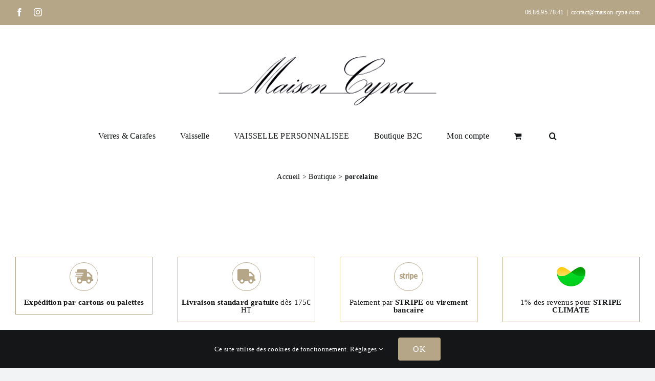

--- FILE ---
content_type: text/html; charset=UTF-8
request_url: https://www.pro.maison-cyna.com/etiquette-produit/porcelaine/
body_size: 29885
content:
<!DOCTYPE html>
<html class="avada-html-layout-wide avada-html-header-position-top avada-html-is-archive" lang="fr-FR" prefix="og: http://ogp.me/ns# fb: http://ogp.me/ns/fb#">
<head>
	<meta http-equiv="X-UA-Compatible" content="IE=edge" />
	<meta http-equiv="Content-Type" content="text/html; charset=utf-8"/>
	<meta name="viewport" content="width=device-width, initial-scale=1" />
	<meta name='robots' content='index, follow, max-image-preview:large, max-snippet:-1, max-video-preview:-1' />

	<!-- This site is optimized with the Yoast SEO plugin v26.8 - https://yoast.com/product/yoast-seo-wordpress/ -->
	<title>porcelaine - Maison CYNA - boutique pour professionnels</title>
	<link rel="canonical" href="https://www.pro.maison-cyna.com/etiquette-produit/porcelaine/" />
	<link rel="next" href="https://www.pro.maison-cyna.com/etiquette-produit/porcelaine/page/2/" />
	<meta property="og:locale" content="fr_FR" />
	<meta property="og:type" content="article" />
	<meta property="og:title" content="porcelaine - Maison CYNA - boutique pour professionnels" />
	<meta property="og:url" content="https://www.pro.maison-cyna.com/etiquette-produit/porcelaine/" />
	<meta property="og:site_name" content="Maison CYNA - boutique pour professionnels" />
	<meta name="twitter:card" content="summary_large_image" />
	<!-- / Yoast SEO plugin. -->


<link rel='dns-prefetch' href='//www.google.com' />
<link rel='dns-prefetch' href='//www.googletagmanager.com' />
<link rel="alternate" type="application/rss+xml" title="Maison CYNA - boutique pour professionnels &raquo; Flux" href="https://www.pro.maison-cyna.com/feed/" />
<link rel="alternate" type="application/rss+xml" title="Maison CYNA - boutique pour professionnels &raquo; Flux des commentaires" href="https://www.pro.maison-cyna.com/comments/feed/" />
					<link rel="shortcut icon" href="https://www.pro.maison-cyna.com/wp-content/uploads/2022/02/cropped-logo-cyna-or-sur-transparent-web.png" type="image/x-icon" />
		
		
		
				<link rel="alternate" type="application/rss+xml" title="Flux pour Maison CYNA - boutique pour professionnels &raquo; porcelaine Étiquette" href="https://www.pro.maison-cyna.com/etiquette-produit/porcelaine/feed/" />
				
		<meta property="og:locale" content="fr_FR"/>
		<meta property="og:type" content="article"/>
		<meta property="og:site_name" content="Maison CYNA - boutique pour professionnels"/>
		<meta property="og:title" content="porcelaine - Maison CYNA - boutique pour professionnels"/>
				<meta property="og:url" content="https://www.pro.maison-cyna.com/produit/vaisselle/classik/assiette-a-pizza-32-5cm-collection-classik/"/>
																				<meta property="og:image" content="https://www.pro.maison-cyna.com/wp-content/uploads/2026/01/assiette-a-pizza-32.5cm-porcelaine-de-prague-de-qualite-professionnelle-personnalisable-BAS2132-maison-cyna.jpg"/>
		<meta property="og:image:width" content="1500"/>
		<meta property="og:image:height" content="1500"/>
		<meta property="og:image:type" content="image/jpeg"/>
				<style id='wp-img-auto-sizes-contain-inline-css' type='text/css'>
img:is([sizes=auto i],[sizes^="auto," i]){contain-intrinsic-size:3000px 1500px}
/*# sourceURL=wp-img-auto-sizes-contain-inline-css */
</style>
<link rel='stylesheet' id='afreg-front-css-css' href='https://www.pro.maison-cyna.com/wp-content/plugins/user-registration-plugin-for-woocommerce/front/css/afreg_front.css?ver=1.0' type='text/css' media='all' />
<link rel='stylesheet' id='color-spectrum-css-css' href='https://www.pro.maison-cyna.com/wp-content/plugins/user-registration-plugin-for-woocommerce/front/css/afreg_color_spectrum.css?ver=1.0' type='text/css' media='all' />
<link rel='stylesheet' id='ht_ctc_main_css-css' href='https://www.pro.maison-cyna.com/wp-content/plugins/click-to-chat-for-whatsapp/new/inc/assets/css/main.css?ver=4.36' type='text/css' media='all' />
<link rel='stylesheet' id='collapscore-css-css' href='https://www.pro.maison-cyna.com/wp-content/plugins/jquery-collapse-o-matic/css/core_style.css?ver=1.0' type='text/css' media='all' />
<style id='collapscore-css-inline-css' type='text/css'>
.collapseomatic {
	font-family:  var(--body_typography-font-family)!important;
}
/*# sourceURL=collapscore-css-inline-css */
</style>
<link rel='stylesheet' id='collapseomatic-css-css' href='https://www.pro.maison-cyna.com/wp-content/plugins/jquery-collapse-o-matic/css/light_style.css?ver=1.6' type='text/css' media='all' />
<link rel='stylesheet' id='bg-shce-genericons-css' href='https://www.pro.maison-cyna.com/wp-content/plugins/show-hidecollapse-expand/assets/css/genericons/genericons.css?ver=6.9' type='text/css' media='all' />
<link rel='stylesheet' id='bg-show-hide-css' href='https://www.pro.maison-cyna.com/wp-content/plugins/show-hidecollapse-expand/assets/css/bg-show-hide.css?ver=6.9' type='text/css' media='all' />
<style id='woocommerce-inline-inline-css' type='text/css'>
.woocommerce form .form-row .required { visibility: visible; }
/*# sourceURL=woocommerce-inline-inline-css */
</style>
<link rel='stylesheet' id='woocommerce-pre-orders-main-css-css' href='https://www.pro.maison-cyna.com/wp-content/plugins/pre-orders-for-woocommerce/media/css/main.css?ver=2.3' type='text/css' media='all' />
<link rel='stylesheet' id='fusion-dynamic-css-css' href='https://www.pro.maison-cyna.com/wp-content/uploads/fusion-styles/fc309dd55b2d0d2be6e2371cb9ec550d.min.css?ver=3.11.15' type='text/css' media='all' />
<script type="text/template" id="tmpl-variation-template">
	<div class="woocommerce-variation-description">{{{ data.variation.variation_description }}}</div>
	<div class="woocommerce-variation-price">{{{ data.variation.price_html }}}</div>
	<div class="woocommerce-variation-availability">{{{ data.variation.availability_html }}}</div>
</script>
<script type="text/template" id="tmpl-unavailable-variation-template">
	<p role="alert">Désolé, ce produit n&rsquo;est pas disponible. Veuillez choisir une combinaison différente.</p>
</script>
<script type="text/javascript" src="https://www.pro.maison-cyna.com/wp-includes/js/jquery/jquery.min.js?ver=3.7.1" id="jquery-core-js"></script>
<script type="text/javascript" src="https://www.pro.maison-cyna.com/wp-includes/js/jquery/jquery-migrate.min.js?ver=3.4.1" id="jquery-migrate-js"></script>
<script type="text/javascript" src="https://www.pro.maison-cyna.com/wp-content/plugins/user-registration-plugin-for-woocommerce/front/js/afreg_front.js?ver=1.0" id="afreg-front-js-js"></script>
<script type="text/javascript" src="https://www.pro.maison-cyna.com/wp-content/plugins/user-registration-plugin-for-woocommerce/front/js/afreg_color_spectrum.js?ver=1.0" id="color-spectrum-js-js"></script>
<script type="text/javascript" src="//www.google.com/recaptcha/api.js?ver=1.0" id="Google reCaptcha JS-js"></script>
<script type="text/javascript" src="https://www.pro.maison-cyna.com/wp-content/plugins/woocommerce/assets/js/jquery-blockui/jquery.blockUI.min.js?ver=2.7.0-wc.10.4.3" id="wc-jquery-blockui-js" defer="defer" data-wp-strategy="defer"></script>
<script type="text/javascript" id="wc-add-to-cart-js-extra">
/* <![CDATA[ */
var wc_add_to_cart_params = {"ajax_url":"/wp-admin/admin-ajax.php","wc_ajax_url":"/?wc-ajax=%%endpoint%%","i18n_view_cart":"Voir le panier","cart_url":"https://www.pro.maison-cyna.com/panier/","is_cart":"","cart_redirect_after_add":"no"};
//# sourceURL=wc-add-to-cart-js-extra
/* ]]> */
</script>
<script type="text/javascript" src="https://www.pro.maison-cyna.com/wp-content/plugins/woocommerce/assets/js/frontend/add-to-cart.min.js?ver=10.4.3" id="wc-add-to-cart-js" defer="defer" data-wp-strategy="defer"></script>
<script type="text/javascript" src="https://www.pro.maison-cyna.com/wp-content/plugins/woocommerce/assets/js/js-cookie/js.cookie.min.js?ver=2.1.4-wc.10.4.3" id="wc-js-cookie-js" defer="defer" data-wp-strategy="defer"></script>
<script type="text/javascript" id="woocommerce-js-extra">
/* <![CDATA[ */
var woocommerce_params = {"ajax_url":"/wp-admin/admin-ajax.php","wc_ajax_url":"/?wc-ajax=%%endpoint%%","i18n_password_show":"Afficher le mot de passe","i18n_password_hide":"Masquer le mot de passe"};
//# sourceURL=woocommerce-js-extra
/* ]]> */
</script>
<script type="text/javascript" src="https://www.pro.maison-cyna.com/wp-content/plugins/woocommerce/assets/js/frontend/woocommerce.min.js?ver=10.4.3" id="woocommerce-js" defer="defer" data-wp-strategy="defer"></script>
<script type="text/javascript" id="WCPAY_ASSETS-js-extra">
/* <![CDATA[ */
var wcpayAssets = {"url":"https://www.pro.maison-cyna.com/wp-content/plugins/woocommerce-payments/dist/"};
//# sourceURL=WCPAY_ASSETS-js-extra
/* ]]> */
</script>
<script type="text/javascript" src="https://www.pro.maison-cyna.com/wp-includes/js/underscore.min.js?ver=1.13.7" id="underscore-js"></script>
<script type="text/javascript" id="wp-util-js-extra">
/* <![CDATA[ */
var _wpUtilSettings = {"ajax":{"url":"/wp-admin/admin-ajax.php"}};
//# sourceURL=wp-util-js-extra
/* ]]> */
</script>
<script type="text/javascript" src="https://www.pro.maison-cyna.com/wp-includes/js/wp-util.min.js?ver=6.9" id="wp-util-js"></script>
<script type="text/javascript" id="wc-add-to-cart-variation-js-extra">
/* <![CDATA[ */
var wc_add_to_cart_variation_params = {"wc_ajax_url":"/?wc-ajax=%%endpoint%%","i18n_no_matching_variations_text":"D\u00e9sol\u00e9, aucun produit ne r\u00e9pond \u00e0 vos crit\u00e8res. Veuillez choisir une combinaison diff\u00e9rente.","i18n_make_a_selection_text":"Veuillez s\u00e9lectionner des options du produit avant de l\u2019ajouter \u00e0 votre panier.","i18n_unavailable_text":"D\u00e9sol\u00e9, ce produit n\u2019est pas disponible. Veuillez choisir une combinaison diff\u00e9rente.","i18n_reset_alert_text":"Votre s\u00e9lection a \u00e9t\u00e9 r\u00e9initialis\u00e9e. Veuillez s\u00e9lectionner des options du produit avant de l\u2019ajouter \u00e0 votre panier."};
//# sourceURL=wc-add-to-cart-variation-js-extra
/* ]]> */
</script>
<script type="text/javascript" src="https://www.pro.maison-cyna.com/wp-content/plugins/woocommerce/assets/js/frontend/add-to-cart-variation.min.js?ver=10.4.3" id="wc-add-to-cart-variation-js" defer="defer" data-wp-strategy="defer"></script>

<!-- Extrait de code de la balise Google (gtag.js) ajouté par Site Kit -->
<!-- Extrait Google Analytics ajouté par Site Kit -->
<script type="text/javascript" src="https://www.googletagmanager.com/gtag/js?id=G-N94XR1NCZM" id="google_gtagjs-js" async></script>
<script type="text/javascript" id="google_gtagjs-js-after">
/* <![CDATA[ */
window.dataLayer = window.dataLayer || [];function gtag(){dataLayer.push(arguments);}
gtag("set","linker",{"domains":["www.pro.maison-cyna.com"]});
gtag("js", new Date());
gtag("set", "developer_id.dZTNiMT", true);
gtag("config", "G-N94XR1NCZM");
//# sourceURL=google_gtagjs-js-after
/* ]]> */
</script>
<link rel="https://api.w.org/" href="https://www.pro.maison-cyna.com/wp-json/" /><link rel="alternate" title="JSON" type="application/json" href="https://www.pro.maison-cyna.com/wp-json/wp/v2/product_tag/173" /><link rel="EditURI" type="application/rsd+xml" title="RSD" href="https://www.pro.maison-cyna.com/xmlrpc.php?rsd" />
<meta name="generator" content="Site Kit by Google 1.170.0" /><link rel="preload" href="https://www.pro.maison-cyna.com/wp-content/themes/Avada/includes/lib/assets/fonts/icomoon/awb-icons.woff" as="font" type="font/woff" crossorigin><link rel="preload" href="//www.pro.maison-cyna.com/wp-content/themes/Avada/includes/lib/assets/fonts/fontawesome/webfonts/fa-brands-400.woff2" as="font" type="font/woff2" crossorigin><link rel="preload" href="//www.pro.maison-cyna.com/wp-content/themes/Avada/includes/lib/assets/fonts/fontawesome/webfonts/fa-regular-400.woff2" as="font" type="font/woff2" crossorigin><link rel="preload" href="//www.pro.maison-cyna.com/wp-content/themes/Avada/includes/lib/assets/fonts/fontawesome/webfonts/fa-solid-900.woff2" as="font" type="font/woff2" crossorigin><style type="text/css" id="css-fb-visibility">@media screen and (max-width: 640px){.fusion-no-small-visibility{display:none !important;}body .sm-text-align-center{text-align:center !important;}body .sm-text-align-left{text-align:left !important;}body .sm-text-align-right{text-align:right !important;}body .sm-flex-align-center{justify-content:center !important;}body .sm-flex-align-flex-start{justify-content:flex-start !important;}body .sm-flex-align-flex-end{justify-content:flex-end !important;}body .sm-mx-auto{margin-left:auto !important;margin-right:auto !important;}body .sm-ml-auto{margin-left:auto !important;}body .sm-mr-auto{margin-right:auto !important;}body .fusion-absolute-position-small{position:absolute;top:auto;width:100%;}.awb-sticky.awb-sticky-small{ position: sticky; top: var(--awb-sticky-offset,0); }}@media screen and (min-width: 641px) and (max-width: 1024px){.fusion-no-medium-visibility{display:none !important;}body .md-text-align-center{text-align:center !important;}body .md-text-align-left{text-align:left !important;}body .md-text-align-right{text-align:right !important;}body .md-flex-align-center{justify-content:center !important;}body .md-flex-align-flex-start{justify-content:flex-start !important;}body .md-flex-align-flex-end{justify-content:flex-end !important;}body .md-mx-auto{margin-left:auto !important;margin-right:auto !important;}body .md-ml-auto{margin-left:auto !important;}body .md-mr-auto{margin-right:auto !important;}body .fusion-absolute-position-medium{position:absolute;top:auto;width:100%;}.awb-sticky.awb-sticky-medium{ position: sticky; top: var(--awb-sticky-offset,0); }}@media screen and (min-width: 1025px){.fusion-no-large-visibility{display:none !important;}body .lg-text-align-center{text-align:center !important;}body .lg-text-align-left{text-align:left !important;}body .lg-text-align-right{text-align:right !important;}body .lg-flex-align-center{justify-content:center !important;}body .lg-flex-align-flex-start{justify-content:flex-start !important;}body .lg-flex-align-flex-end{justify-content:flex-end !important;}body .lg-mx-auto{margin-left:auto !important;margin-right:auto !important;}body .lg-ml-auto{margin-left:auto !important;}body .lg-mr-auto{margin-right:auto !important;}body .fusion-absolute-position-large{position:absolute;top:auto;width:100%;}.awb-sticky.awb-sticky-large{ position: sticky; top: var(--awb-sticky-offset,0); }}</style>	<noscript><style>.woocommerce-product-gallery{ opacity: 1 !important; }</style></noscript>
	
<!-- Balises Meta Google AdSense ajoutées par Site Kit -->
<meta name="google-adsense-platform-account" content="ca-host-pub-2644536267352236">
<meta name="google-adsense-platform-domain" content="sitekit.withgoogle.com">
<!-- Fin des balises Meta End Google AdSense ajoutées par Site Kit -->

<!-- Schema & Structured Data For WP v1.52 - -->
<script type="application/ld+json" class="saswp-schema-markup-output">
[{"@context":"https:\/\/schema.org\/","@graph":[{"@context":"https:\/\/schema.org\/","@type":"SiteNavigationElement","@id":"https:\/\/www.pro.maison-cyna.com\/#verres-carafes","name":"Verres & Carafes","url":"https:\/\/www.pro.maison-cyna.com\/verres-et-carafes-en-cristal-sans-plomb-pour-professionnels\/"},{"@context":"https:\/\/schema.org\/","@type":"SiteNavigationElement","@id":"https:\/\/www.pro.maison-cyna.com\/#prestige","name":"Prestige","url":"https:\/\/www.pro.maison-cyna.com\/verres-et-carafes-en-cristal-sans-plomb-pour-professionnels\/gamme-prestige\/"},{"@context":"https:\/\/schema.org\/","@type":"SiteNavigationElement","@id":"https:\/\/www.pro.maison-cyna.com\/#palace","name":"PALACE","url":"https:\/\/www.pro.maison-cyna.com\/verres-et-carafes-en-cristal-sans-plomb-pour-professionnels\/gamme-prestige\/collection-palace\/"},{"@context":"https:\/\/schema.org\/","@type":"SiteNavigationElement","@id":"https:\/\/www.pro.maison-cyna.com\/#carafes-et-decanteurs","name":"Carafes et d\u00e9canteurs","url":"https:\/\/www.pro.maison-cyna.com\/verres-et-carafes-en-cristal-sans-plomb-pour-professionnels\/gamme-prestige\/carafes-et-decanteurs\/"},{"@context":"https:\/\/schema.org\/","@type":"SiteNavigationElement","@id":"https:\/\/www.pro.maison-cyna.com\/#demandes-personnalisees","name":"Demandes personnalis\u00e9es","url":"https:\/\/www.pro.maison-cyna.com\/demande-exclusive\/"},{"@context":"https:\/\/schema.org\/","@type":"SiteNavigationElement","@id":"https:\/\/www.pro.maison-cyna.com\/#hors-collection","name":"Hors collection","url":"https:\/\/www.pro.maison-cyna.com\/etiquette-produit\/hors-collection\/"},{"@context":"https:\/\/schema.org\/","@type":"SiteNavigationElement","@id":"https:\/\/www.pro.maison-cyna.com\/#endura","name":"Endura","url":"https:\/\/www.pro.maison-cyna.com\/verres-et-carafes-en-cristal-sans-plomb-pour-professionnels\/gamme-endura\/"},{"@context":"https:\/\/schema.org\/","@type":"SiteNavigationElement","@id":"https:\/\/www.pro.maison-cyna.com\/#anser","name":"ANSER","url":"https:\/\/www.pro.maison-cyna.com\/verres-et-carafes-en-cristal-sans-plomb-pour-professionnels\/gamme-endura\/collection-anser\/"},{"@context":"https:\/\/schema.org\/","@type":"SiteNavigationElement","@id":"https:\/\/www.pro.maison-cyna.com\/#carduelis","name":"CARDUELIS","url":"https:\/\/www.pro.maison-cyna.com\/verres-et-carafes-en-cristal-sans-plomb-pour-professionnels\/gamme-endura\/collection-carduelis\/"},{"@context":"https:\/\/schema.org\/","@type":"SiteNavigationElement","@id":"https:\/\/www.pro.maison-cyna.com\/#colibri","name":"COLIBRI","url":"https:\/\/www.pro.maison-cyna.com\/verres-et-carafes-en-cristal-sans-plomb-pour-professionnels\/gamme-endura\/collection-colibri\/"},{"@context":"https:\/\/schema.org\/","@type":"SiteNavigationElement","@id":"https:\/\/www.pro.maison-cyna.com\/#parus","name":"PARUS","url":"https:\/\/www.pro.maison-cyna.com\/verres-et-carafes-en-cristal-sans-plomb-pour-professionnels\/gamme-endura\/collection-parus\/"},{"@context":"https:\/\/schema.org\/","@type":"SiteNavigationElement","@id":"https:\/\/www.pro.maison-cyna.com\/#strix","name":"STRIX","url":"https:\/\/www.pro.maison-cyna.com\/verres-et-carafes-en-cristal-sans-plomb-pour-professionnels\/gamme-endura\/collection-strix\/"},{"@context":"https:\/\/schema.org\/","@type":"SiteNavigationElement","@id":"https:\/\/www.pro.maison-cyna.com\/#uria","name":"URIA","url":"https:\/\/www.pro.maison-cyna.com\/verres-et-carafes-en-cristal-sans-plomb-pour-professionnels\/gamme-endura\/collection-uria\/"},{"@context":"https:\/\/schema.org\/","@type":"SiteNavigationElement","@id":"https:\/\/www.pro.maison-cyna.com\/#grus","name":"GRUS","url":"https:\/\/www.pro.maison-cyna.com\/verres-et-carafes-en-cristal-sans-plomb-pour-professionnels\/gamme-endura\/collection-grus\/"},{"@context":"https:\/\/schema.org\/","@type":"SiteNavigationElement","@id":"https:\/\/www.pro.maison-cyna.com\/#pavo","name":"PAVO","url":"https:\/\/www.pro.maison-cyna.com\/verres-et-carafes-en-cristal-sans-plomb-pour-professionnels\/gamme-endura\/collection-pavo\/"},{"@context":"https:\/\/schema.org\/","@type":"SiteNavigationElement","@id":"https:\/\/www.pro.maison-cyna.com\/#beercraft","name":"BEERCRAFT","url":"https:\/\/www.pro.maison-cyna.com\/verres-et-carafes-en-cristal-sans-plomb-pour-professionnels\/gamme-endura\/collection-beercraft\/"},{"@context":"https:\/\/schema.org\/","@type":"SiteNavigationElement","@id":"https:\/\/www.pro.maison-cyna.com\/#vaisselle","name":"Vaisselle","url":"https:\/\/www.pro.maison-cyna.com\/vaisselle-porcelaine\/"},{"@context":"https:\/\/schema.org\/","@type":"SiteNavigationElement","@id":"https:\/\/www.pro.maison-cyna.com\/#classik","name":"CLASSIK","url":"https:\/\/www.pro.maison-cyna.com\/vaisselle-porcelaine\/collection-classik\/"},{"@context":"https:\/\/schema.org\/","@type":"SiteNavigationElement","@id":"https:\/\/www.pro.maison-cyna.com\/#excellency","name":"EXCELLENCY","url":"https:\/\/www.pro.maison-cyna.com\/vaisselle-porcelaine\/collection-excellency\/"},{"@context":"https:\/\/schema.org\/","@type":"SiteNavigationElement","@id":"https:\/\/www.pro.maison-cyna.com\/#optimo","name":"OPTIMO","url":"https:\/\/www.pro.maison-cyna.com\/vaisselle-porcelaine\/collection-optimo\/"},{"@context":"https:\/\/schema.org\/","@type":"SiteNavigationElement","@id":"https:\/\/www.pro.maison-cyna.com\/#optimo-shell","name":"OPTIMO SHELL","url":"https:\/\/www.pro.maison-cyna.com\/vaisselle-porcelaine\/collection-optimo-shell\/"},{"@context":"https:\/\/schema.org\/","@type":"SiteNavigationElement","@id":"https:\/\/www.pro.maison-cyna.com\/#granit","name":"GRANIT","url":"https:\/\/www.pro.maison-cyna.com\/vaisselle-porcelaine\/collection-granit\/"},{"@context":"https:\/\/schema.org\/","@type":"SiteNavigationElement","@id":"https:\/\/www.pro.maison-cyna.com\/#mona","name":"MONA","url":"https:\/\/www.pro.maison-cyna.com\/vaisselle-porcelaine\/collection-mona\/"},{"@context":"https:\/\/schema.org\/","@type":"SiteNavigationElement","@id":"https:\/\/www.pro.maison-cyna.com\/#essklasse","name":"ESSKLASSE","url":"https:\/\/www.pro.maison-cyna.com\/vaisselle-porcelaine\/collection-essklasse\/"},{"@context":"https:\/\/schema.org\/","@type":"SiteNavigationElement","@id":"https:\/\/www.pro.maison-cyna.com\/#flamenco","name":"FLAMENCO","url":"https:\/\/www.pro.maison-cyna.com\/vaisselle-porcelaine\/collection-flamenco\/"},{"@context":"https:\/\/schema.org\/","@type":"SiteNavigationElement","@id":"https:\/\/www.pro.maison-cyna.com\/#flamenco-deco","name":"FLAMENCO DECO","url":"https:\/\/www.pro.maison-cyna.com\/vaisselle-porcelaine\/collection-flamenco-deco\/"},{"@context":"https:\/\/schema.org\/","@type":"SiteNavigationElement","@id":"https:\/\/www.pro.maison-cyna.com\/#nami","name":"NAMI","url":"https:\/\/www.pro.maison-cyna.com\/vaisselle-porcelaine\/collection-nami\/"},{"@context":"https:\/\/schema.org\/","@type":"SiteNavigationElement","@id":"https:\/\/www.pro.maison-cyna.com\/#lifestyle","name":"LIFESTYLE","url":"https:\/\/www.pro.maison-cyna.com\/vaisselle-porcelaine\/collection-lifestyle\/"},{"@context":"https:\/\/schema.org\/","@type":"SiteNavigationElement","@id":"https:\/\/www.pro.maison-cyna.com\/#bellevue","name":"BELLEVUE","url":"https:\/\/www.pro.maison-cyna.com\/vaisselle-porcelaine\/collection-bellevue\/"},{"@context":"https:\/\/schema.org\/","@type":"SiteNavigationElement","@id":"https:\/\/www.pro.maison-cyna.com\/#vaisselle-personnalisee","name":"VAISSELLE PERSONNALISEE","url":"https:\/\/www.pro.maison-cyna.com\/vaisselle-personnalisee-restaurants-brasseries-hotels\/"},{"@context":"https:\/\/schema.org\/","@type":"SiteNavigationElement","@id":"https:\/\/www.pro.maison-cyna.com\/#mon-compte","name":"Mon Compte","url":"https:\/\/www.pro.maison-cyna.com\/#fusion-woo-my-account"},{"@context":"https:\/\/schema.org\/","@type":"SiteNavigationElement","@id":"https:\/\/www.pro.maison-cyna.com\/#panier","name":"Panier","url":"https:\/\/www.pro.maison-cyna.com\/#fusion-woo-cart"},{"@context":"https:\/\/schema.org\/","@type":"SiteNavigationElement","@id":"https:\/\/www.pro.maison-cyna.com\/#boutique-b2c","name":"Boutique B2C","url":"http:\/\/www.maison-cyna.com"}]}]
</script>

		<style type="text/css" id="wp-custom-css">
			.woocommerce div.product .product_title {

        font-size: 36px;

}

.woocommerce div.product .button {

   background: #ffffff;
	border-color: #b6a688;
	border-width: 1px;
	color: #b6a688;

}

.woocommerce div.product .button:hover {

	 background: #b6a688;
	color: #000000;


}
/*Price font color and hover*/
span.woocommerce-Price-amount.amount {
    color: #b6a688 !important;
}
li.product-grid-view {
	border-color: #b6a688;
}
div.product-info:hover{
	color: #b6a688 !important;
}
.woocommerce li.product:hover .entry-wrap:before, 
.woocommerce-page li.product:hover .entry-wrap:before{
    background-color: #b6a688;
}
.woocommerce li.product:hover .entry-header h3, .woocommerce-page li.product:hover .entry-header h3,
.woocommerce li.product:hover .entry-header h3 a, .woocommerce-page li.product:hover .entry-header h3 a,
.woocommerce-page li.product:hover .entry-header .price>.amount{
    color: #b6a688 !important;    
}

a.product-title:hover{
	color: #b6a688 !important;
}

a.button.wc-forward:hover{
	color: #b6a688 !important;
}

span.view-cart{
	color: #b6a688 !important;
}

ul.tabs.wc-tabs{
	color: #b6a688 !important;
}

li.is-active{
	color: #b6a688 !important;
}		</style>
				<script type="text/javascript">
			var doc = document.documentElement;
			doc.setAttribute( 'data-useragent', navigator.userAgent );
		</script>
		
	<link rel='stylesheet' id='wc-blocks-style-css' href='https://www.pro.maison-cyna.com/wp-content/plugins/woocommerce/assets/client/blocks/wc-blocks.css?ver=wc-10.4.3' type='text/css' media='all' />
<style id='global-styles-inline-css' type='text/css'>
:root{--wp--preset--aspect-ratio--square: 1;--wp--preset--aspect-ratio--4-3: 4/3;--wp--preset--aspect-ratio--3-4: 3/4;--wp--preset--aspect-ratio--3-2: 3/2;--wp--preset--aspect-ratio--2-3: 2/3;--wp--preset--aspect-ratio--16-9: 16/9;--wp--preset--aspect-ratio--9-16: 9/16;--wp--preset--color--black: #000000;--wp--preset--color--cyan-bluish-gray: #abb8c3;--wp--preset--color--white: #ffffff;--wp--preset--color--pale-pink: #f78da7;--wp--preset--color--vivid-red: #cf2e2e;--wp--preset--color--luminous-vivid-orange: #ff6900;--wp--preset--color--luminous-vivid-amber: #fcb900;--wp--preset--color--light-green-cyan: #7bdcb5;--wp--preset--color--vivid-green-cyan: #00d084;--wp--preset--color--pale-cyan-blue: #8ed1fc;--wp--preset--color--vivid-cyan-blue: #0693e3;--wp--preset--color--vivid-purple: #9b51e0;--wp--preset--color--awb-color-1: #ffffff;--wp--preset--color--awb-color-2: #f9f9fb;--wp--preset--color--awb-color-3: #f2f3f5;--wp--preset--color--awb-color-4: #b6a688;--wp--preset--color--awb-color-5: #198fd9;--wp--preset--color--awb-color-6: #434549;--wp--preset--color--awb-color-7: #212326;--wp--preset--color--awb-color-8: #141617;--wp--preset--color--awb-color-custom-1: #b6a688;--wp--preset--color--awb-color-custom-2: rgba(255,255,255,0);--wp--preset--color--awb-color-custom-3: #ffffff;--wp--preset--gradient--vivid-cyan-blue-to-vivid-purple: linear-gradient(135deg,rgb(6,147,227) 0%,rgb(155,81,224) 100%);--wp--preset--gradient--light-green-cyan-to-vivid-green-cyan: linear-gradient(135deg,rgb(122,220,180) 0%,rgb(0,208,130) 100%);--wp--preset--gradient--luminous-vivid-amber-to-luminous-vivid-orange: linear-gradient(135deg,rgb(252,185,0) 0%,rgb(255,105,0) 100%);--wp--preset--gradient--luminous-vivid-orange-to-vivid-red: linear-gradient(135deg,rgb(255,105,0) 0%,rgb(207,46,46) 100%);--wp--preset--gradient--very-light-gray-to-cyan-bluish-gray: linear-gradient(135deg,rgb(238,238,238) 0%,rgb(169,184,195) 100%);--wp--preset--gradient--cool-to-warm-spectrum: linear-gradient(135deg,rgb(74,234,220) 0%,rgb(151,120,209) 20%,rgb(207,42,186) 40%,rgb(238,44,130) 60%,rgb(251,105,98) 80%,rgb(254,248,76) 100%);--wp--preset--gradient--blush-light-purple: linear-gradient(135deg,rgb(255,206,236) 0%,rgb(152,150,240) 100%);--wp--preset--gradient--blush-bordeaux: linear-gradient(135deg,rgb(254,205,165) 0%,rgb(254,45,45) 50%,rgb(107,0,62) 100%);--wp--preset--gradient--luminous-dusk: linear-gradient(135deg,rgb(255,203,112) 0%,rgb(199,81,192) 50%,rgb(65,88,208) 100%);--wp--preset--gradient--pale-ocean: linear-gradient(135deg,rgb(255,245,203) 0%,rgb(182,227,212) 50%,rgb(51,167,181) 100%);--wp--preset--gradient--electric-grass: linear-gradient(135deg,rgb(202,248,128) 0%,rgb(113,206,126) 100%);--wp--preset--gradient--midnight: linear-gradient(135deg,rgb(2,3,129) 0%,rgb(40,116,252) 100%);--wp--preset--font-size--small: 15px;--wp--preset--font-size--medium: 20px;--wp--preset--font-size--large: 30px;--wp--preset--font-size--x-large: 42px;--wp--preset--font-size--normal: 20px;--wp--preset--font-size--xlarge: 40px;--wp--preset--font-size--huge: 60px;--wp--preset--spacing--20: 0.44rem;--wp--preset--spacing--30: 0.67rem;--wp--preset--spacing--40: 1rem;--wp--preset--spacing--50: 1.5rem;--wp--preset--spacing--60: 2.25rem;--wp--preset--spacing--70: 3.38rem;--wp--preset--spacing--80: 5.06rem;--wp--preset--shadow--natural: 6px 6px 9px rgba(0, 0, 0, 0.2);--wp--preset--shadow--deep: 12px 12px 50px rgba(0, 0, 0, 0.4);--wp--preset--shadow--sharp: 6px 6px 0px rgba(0, 0, 0, 0.2);--wp--preset--shadow--outlined: 6px 6px 0px -3px rgb(255, 255, 255), 6px 6px rgb(0, 0, 0);--wp--preset--shadow--crisp: 6px 6px 0px rgb(0, 0, 0);}:where(.is-layout-flex){gap: 0.5em;}:where(.is-layout-grid){gap: 0.5em;}body .is-layout-flex{display: flex;}.is-layout-flex{flex-wrap: wrap;align-items: center;}.is-layout-flex > :is(*, div){margin: 0;}body .is-layout-grid{display: grid;}.is-layout-grid > :is(*, div){margin: 0;}:where(.wp-block-columns.is-layout-flex){gap: 2em;}:where(.wp-block-columns.is-layout-grid){gap: 2em;}:where(.wp-block-post-template.is-layout-flex){gap: 1.25em;}:where(.wp-block-post-template.is-layout-grid){gap: 1.25em;}.has-black-color{color: var(--wp--preset--color--black) !important;}.has-cyan-bluish-gray-color{color: var(--wp--preset--color--cyan-bluish-gray) !important;}.has-white-color{color: var(--wp--preset--color--white) !important;}.has-pale-pink-color{color: var(--wp--preset--color--pale-pink) !important;}.has-vivid-red-color{color: var(--wp--preset--color--vivid-red) !important;}.has-luminous-vivid-orange-color{color: var(--wp--preset--color--luminous-vivid-orange) !important;}.has-luminous-vivid-amber-color{color: var(--wp--preset--color--luminous-vivid-amber) !important;}.has-light-green-cyan-color{color: var(--wp--preset--color--light-green-cyan) !important;}.has-vivid-green-cyan-color{color: var(--wp--preset--color--vivid-green-cyan) !important;}.has-pale-cyan-blue-color{color: var(--wp--preset--color--pale-cyan-blue) !important;}.has-vivid-cyan-blue-color{color: var(--wp--preset--color--vivid-cyan-blue) !important;}.has-vivid-purple-color{color: var(--wp--preset--color--vivid-purple) !important;}.has-black-background-color{background-color: var(--wp--preset--color--black) !important;}.has-cyan-bluish-gray-background-color{background-color: var(--wp--preset--color--cyan-bluish-gray) !important;}.has-white-background-color{background-color: var(--wp--preset--color--white) !important;}.has-pale-pink-background-color{background-color: var(--wp--preset--color--pale-pink) !important;}.has-vivid-red-background-color{background-color: var(--wp--preset--color--vivid-red) !important;}.has-luminous-vivid-orange-background-color{background-color: var(--wp--preset--color--luminous-vivid-orange) !important;}.has-luminous-vivid-amber-background-color{background-color: var(--wp--preset--color--luminous-vivid-amber) !important;}.has-light-green-cyan-background-color{background-color: var(--wp--preset--color--light-green-cyan) !important;}.has-vivid-green-cyan-background-color{background-color: var(--wp--preset--color--vivid-green-cyan) !important;}.has-pale-cyan-blue-background-color{background-color: var(--wp--preset--color--pale-cyan-blue) !important;}.has-vivid-cyan-blue-background-color{background-color: var(--wp--preset--color--vivid-cyan-blue) !important;}.has-vivid-purple-background-color{background-color: var(--wp--preset--color--vivid-purple) !important;}.has-black-border-color{border-color: var(--wp--preset--color--black) !important;}.has-cyan-bluish-gray-border-color{border-color: var(--wp--preset--color--cyan-bluish-gray) !important;}.has-white-border-color{border-color: var(--wp--preset--color--white) !important;}.has-pale-pink-border-color{border-color: var(--wp--preset--color--pale-pink) !important;}.has-vivid-red-border-color{border-color: var(--wp--preset--color--vivid-red) !important;}.has-luminous-vivid-orange-border-color{border-color: var(--wp--preset--color--luminous-vivid-orange) !important;}.has-luminous-vivid-amber-border-color{border-color: var(--wp--preset--color--luminous-vivid-amber) !important;}.has-light-green-cyan-border-color{border-color: var(--wp--preset--color--light-green-cyan) !important;}.has-vivid-green-cyan-border-color{border-color: var(--wp--preset--color--vivid-green-cyan) !important;}.has-pale-cyan-blue-border-color{border-color: var(--wp--preset--color--pale-cyan-blue) !important;}.has-vivid-cyan-blue-border-color{border-color: var(--wp--preset--color--vivid-cyan-blue) !important;}.has-vivid-purple-border-color{border-color: var(--wp--preset--color--vivid-purple) !important;}.has-vivid-cyan-blue-to-vivid-purple-gradient-background{background: var(--wp--preset--gradient--vivid-cyan-blue-to-vivid-purple) !important;}.has-light-green-cyan-to-vivid-green-cyan-gradient-background{background: var(--wp--preset--gradient--light-green-cyan-to-vivid-green-cyan) !important;}.has-luminous-vivid-amber-to-luminous-vivid-orange-gradient-background{background: var(--wp--preset--gradient--luminous-vivid-amber-to-luminous-vivid-orange) !important;}.has-luminous-vivid-orange-to-vivid-red-gradient-background{background: var(--wp--preset--gradient--luminous-vivid-orange-to-vivid-red) !important;}.has-very-light-gray-to-cyan-bluish-gray-gradient-background{background: var(--wp--preset--gradient--very-light-gray-to-cyan-bluish-gray) !important;}.has-cool-to-warm-spectrum-gradient-background{background: var(--wp--preset--gradient--cool-to-warm-spectrum) !important;}.has-blush-light-purple-gradient-background{background: var(--wp--preset--gradient--blush-light-purple) !important;}.has-blush-bordeaux-gradient-background{background: var(--wp--preset--gradient--blush-bordeaux) !important;}.has-luminous-dusk-gradient-background{background: var(--wp--preset--gradient--luminous-dusk) !important;}.has-pale-ocean-gradient-background{background: var(--wp--preset--gradient--pale-ocean) !important;}.has-electric-grass-gradient-background{background: var(--wp--preset--gradient--electric-grass) !important;}.has-midnight-gradient-background{background: var(--wp--preset--gradient--midnight) !important;}.has-small-font-size{font-size: var(--wp--preset--font-size--small) !important;}.has-medium-font-size{font-size: var(--wp--preset--font-size--medium) !important;}.has-large-font-size{font-size: var(--wp--preset--font-size--large) !important;}.has-x-large-font-size{font-size: var(--wp--preset--font-size--x-large) !important;}
/*# sourceURL=global-styles-inline-css */
</style>
<link rel='stylesheet' id='wc-stripe-blocks-checkout-style-css' href='https://www.pro.maison-cyna.com/wp-content/plugins/woocommerce-gateway-stripe/build/upe-blocks.css?ver=5149cca93b0373758856' type='text/css' media='all' />
<style id='wp-block-library-inline-css' type='text/css'>
:root{--wp-block-synced-color:#7a00df;--wp-block-synced-color--rgb:122,0,223;--wp-bound-block-color:var(--wp-block-synced-color);--wp-editor-canvas-background:#ddd;--wp-admin-theme-color:#007cba;--wp-admin-theme-color--rgb:0,124,186;--wp-admin-theme-color-darker-10:#006ba1;--wp-admin-theme-color-darker-10--rgb:0,107,160.5;--wp-admin-theme-color-darker-20:#005a87;--wp-admin-theme-color-darker-20--rgb:0,90,135;--wp-admin-border-width-focus:2px}@media (min-resolution:192dpi){:root{--wp-admin-border-width-focus:1.5px}}.wp-element-button{cursor:pointer}:root .has-very-light-gray-background-color{background-color:#eee}:root .has-very-dark-gray-background-color{background-color:#313131}:root .has-very-light-gray-color{color:#eee}:root .has-very-dark-gray-color{color:#313131}:root .has-vivid-green-cyan-to-vivid-cyan-blue-gradient-background{background:linear-gradient(135deg,#00d084,#0693e3)}:root .has-purple-crush-gradient-background{background:linear-gradient(135deg,#34e2e4,#4721fb 50%,#ab1dfe)}:root .has-hazy-dawn-gradient-background{background:linear-gradient(135deg,#faaca8,#dad0ec)}:root .has-subdued-olive-gradient-background{background:linear-gradient(135deg,#fafae1,#67a671)}:root .has-atomic-cream-gradient-background{background:linear-gradient(135deg,#fdd79a,#004a59)}:root .has-nightshade-gradient-background{background:linear-gradient(135deg,#330968,#31cdcf)}:root .has-midnight-gradient-background{background:linear-gradient(135deg,#020381,#2874fc)}:root{--wp--preset--font-size--normal:16px;--wp--preset--font-size--huge:42px}.has-regular-font-size{font-size:1em}.has-larger-font-size{font-size:2.625em}.has-normal-font-size{font-size:var(--wp--preset--font-size--normal)}.has-huge-font-size{font-size:var(--wp--preset--font-size--huge)}.has-text-align-center{text-align:center}.has-text-align-left{text-align:left}.has-text-align-right{text-align:right}.has-fit-text{white-space:nowrap!important}#end-resizable-editor-section{display:none}.aligncenter{clear:both}.items-justified-left{justify-content:flex-start}.items-justified-center{justify-content:center}.items-justified-right{justify-content:flex-end}.items-justified-space-between{justify-content:space-between}.screen-reader-text{border:0;clip-path:inset(50%);height:1px;margin:-1px;overflow:hidden;padding:0;position:absolute;width:1px;word-wrap:normal!important}.screen-reader-text:focus{background-color:#ddd;clip-path:none;color:#444;display:block;font-size:1em;height:auto;left:5px;line-height:normal;padding:15px 23px 14px;text-decoration:none;top:5px;width:auto;z-index:100000}html :where(.has-border-color){border-style:solid}html :where([style*=border-top-color]){border-top-style:solid}html :where([style*=border-right-color]){border-right-style:solid}html :where([style*=border-bottom-color]){border-bottom-style:solid}html :where([style*=border-left-color]){border-left-style:solid}html :where([style*=border-width]){border-style:solid}html :where([style*=border-top-width]){border-top-style:solid}html :where([style*=border-right-width]){border-right-style:solid}html :where([style*=border-bottom-width]){border-bottom-style:solid}html :where([style*=border-left-width]){border-left-style:solid}html :where(img[class*=wp-image-]){height:auto;max-width:100%}:where(figure){margin:0 0 1em}html :where(.is-position-sticky){--wp-admin--admin-bar--position-offset:var(--wp-admin--admin-bar--height,0px)}@media screen and (max-width:600px){html :where(.is-position-sticky){--wp-admin--admin-bar--position-offset:0px}}
/*wp_block_styles_on_demand_placeholder:69704ed4b5f56*/
/*# sourceURL=wp-block-library-inline-css */
</style>
<style id='wp-block-library-theme-inline-css' type='text/css'>
.wp-block-audio :where(figcaption){color:#555;font-size:13px;text-align:center}.is-dark-theme .wp-block-audio :where(figcaption){color:#ffffffa6}.wp-block-audio{margin:0 0 1em}.wp-block-code{border:1px solid #ccc;border-radius:4px;font-family:Menlo,Consolas,monaco,monospace;padding:.8em 1em}.wp-block-embed :where(figcaption){color:#555;font-size:13px;text-align:center}.is-dark-theme .wp-block-embed :where(figcaption){color:#ffffffa6}.wp-block-embed{margin:0 0 1em}.blocks-gallery-caption{color:#555;font-size:13px;text-align:center}.is-dark-theme .blocks-gallery-caption{color:#ffffffa6}:root :where(.wp-block-image figcaption){color:#555;font-size:13px;text-align:center}.is-dark-theme :root :where(.wp-block-image figcaption){color:#ffffffa6}.wp-block-image{margin:0 0 1em}.wp-block-pullquote{border-bottom:4px solid;border-top:4px solid;color:currentColor;margin-bottom:1.75em}.wp-block-pullquote :where(cite),.wp-block-pullquote :where(footer),.wp-block-pullquote__citation{color:currentColor;font-size:.8125em;font-style:normal;text-transform:uppercase}.wp-block-quote{border-left:.25em solid;margin:0 0 1.75em;padding-left:1em}.wp-block-quote cite,.wp-block-quote footer{color:currentColor;font-size:.8125em;font-style:normal;position:relative}.wp-block-quote:where(.has-text-align-right){border-left:none;border-right:.25em solid;padding-left:0;padding-right:1em}.wp-block-quote:where(.has-text-align-center){border:none;padding-left:0}.wp-block-quote.is-large,.wp-block-quote.is-style-large,.wp-block-quote:where(.is-style-plain){border:none}.wp-block-search .wp-block-search__label{font-weight:700}.wp-block-search__button{border:1px solid #ccc;padding:.375em .625em}:where(.wp-block-group.has-background){padding:1.25em 2.375em}.wp-block-separator.has-css-opacity{opacity:.4}.wp-block-separator{border:none;border-bottom:2px solid;margin-left:auto;margin-right:auto}.wp-block-separator.has-alpha-channel-opacity{opacity:1}.wp-block-separator:not(.is-style-wide):not(.is-style-dots){width:100px}.wp-block-separator.has-background:not(.is-style-dots){border-bottom:none;height:1px}.wp-block-separator.has-background:not(.is-style-wide):not(.is-style-dots){height:2px}.wp-block-table{margin:0 0 1em}.wp-block-table td,.wp-block-table th{word-break:normal}.wp-block-table :where(figcaption){color:#555;font-size:13px;text-align:center}.is-dark-theme .wp-block-table :where(figcaption){color:#ffffffa6}.wp-block-video :where(figcaption){color:#555;font-size:13px;text-align:center}.is-dark-theme .wp-block-video :where(figcaption){color:#ffffffa6}.wp-block-video{margin:0 0 1em}:root :where(.wp-block-template-part.has-background){margin-bottom:0;margin-top:0;padding:1.25em 2.375em}
/*# sourceURL=/wp-includes/css/dist/block-library/theme.min.css */
</style>
<style id='classic-theme-styles-inline-css' type='text/css'>
/*! This file is auto-generated */
.wp-block-button__link{color:#fff;background-color:#32373c;border-radius:9999px;box-shadow:none;text-decoration:none;padding:calc(.667em + 2px) calc(1.333em + 2px);font-size:1.125em}.wp-block-file__button{background:#32373c;color:#fff;text-decoration:none}
/*# sourceURL=/wp-includes/css/classic-themes.min.css */
</style>
</head>

<body class="archive tax-product_tag term-porcelaine term-173 wp-custom-logo wp-theme-Avada theme-Avada woocommerce woocommerce-page woocommerce-no-js fusion-image-hovers fusion-pagination-sizing fusion-button_type-flat fusion-button_span-no fusion-button_gradient-linear avada-image-rollover-circle-yes avada-image-rollover-yes avada-image-rollover-direction-left fusion-body ltr fusion-sticky-header no-mobile-slidingbar no-mobile-totop fusion-disable-outline fusion-sub-menu-fade mobile-logo-pos-center layout-wide-mode avada-has-boxed-modal-shadow- layout-scroll-offset-full avada-has-zero-margin-offset-top fusion-top-header menu-text-align-center fusion-woo-product-design-classic fusion-woo-shop-page-columns-4 fusion-woo-related-columns-4 fusion-woo-archive-page-columns-4 fusion-woocommerce-equal-heights avada-has-woo-gallery-disabled woo-outofstock-badge-top_bar mobile-menu-design-modern fusion-show-pagination-text fusion-header-layout-v5 avada-responsive avada-footer-fx-none avada-menu-highlight-style-bar fusion-search-form-clean fusion-main-menu-search-overlay fusion-avatar-circle avada-dropdown-styles avada-blog-layout-large avada-blog-archive-layout-large avada-header-shadow-no avada-menu-icon-position-left avada-has-megamenu-shadow avada-has-mobile-menu-search avada-has-main-nav-search-icon avada-has-megamenu-item-divider avada-has-titlebar-hide avada-header-border-color-full-transparent avada-has-pagination-width_height avada-flyout-menu-direction-fade avada-ec-views-v1" data-awb-post-id="2290">
		<a class="skip-link screen-reader-text" href="#content">Passer au contenu</a>

	<div id="boxed-wrapper">
		
		<div id="wrapper" class="fusion-wrapper">
			<div id="home" style="position:relative;top:-1px;"></div>
							
					
			<header class="fusion-header-wrapper">
				<div class="fusion-header-v5 fusion-logo-alignment fusion-logo-center fusion-sticky-menu- fusion-sticky-logo- fusion-mobile-logo- fusion-sticky-menu-and-logo fusion-header-menu-align-center fusion-mobile-menu-design-modern">
					
<div class="fusion-secondary-header">
	<div class="fusion-row">
					<div class="fusion-alignleft">
				<div class="fusion-social-links-header"><div class="fusion-social-networks"><div class="fusion-social-networks-wrapper"><a  class="fusion-social-network-icon fusion-tooltip fusion-facebook awb-icon-facebook" style data-placement="bottom" data-title="Facebook" data-toggle="tooltip" title="Facebook" href="https://www.facebook.com/maisoncyna" target="_blank" rel="noreferrer"><span class="screen-reader-text">Facebook</span></a><a  class="fusion-social-network-icon fusion-tooltip fusion-instagram awb-icon-instagram" style data-placement="bottom" data-title="Instagram" data-toggle="tooltip" title="Instagram" href="https://www.instagram.com/maisoncyna" target="_blank" rel="noopener noreferrer"><span class="screen-reader-text">Instagram</span></a></div></div></div>			</div>
							<div class="fusion-alignright">
				<div class="fusion-contact-info"><span class="fusion-contact-info-phone-number">06.86.95.78.41</span><span class="fusion-header-separator">|</span><span class="fusion-contact-info-email-address"><a href="mailto:c&#111;nta&#99;&#116;&#64;maison-&#99;yn&#97;&#46;co&#109;">c&#111;nta&#99;&#116;&#64;maison-&#99;yn&#97;&#46;co&#109;</a></span></div>			</div>
			</div>
</div>
<div class="fusion-header-sticky-height"></div>
<div class="fusion-sticky-header-wrapper"> <!-- start fusion sticky header wrapper -->
	<div class="fusion-header">
		<div class="fusion-row">
							<div class="fusion-logo" data-margin-top="34px" data-margin-bottom="10px" data-margin-left="0px" data-margin-right="0px">
			<a class="fusion-logo-link"  href="https://www.pro.maison-cyna.com/" >

						<!-- standard logo -->
			<img src="https://www.pro.maison-cyna.com/wp-content/uploads/2024/10/maison-cyna_logo_rectangle_450x150.jpg" srcset="https://www.pro.maison-cyna.com/wp-content/uploads/2024/10/maison-cyna_logo_rectangle_450x150.jpg 1x" width="450" height="150" alt="Maison CYNA &#8211; boutique pour professionnels Logo" data-retina_logo_url="" class="fusion-standard-logo" />

			
					</a>
		</div>
								<div class="fusion-mobile-menu-icons">
							<a href="#" class="fusion-icon awb-icon-bars" aria-label="Afficher/masquer le menu mobile" aria-expanded="false"></a>
		
					<a href="#" class="fusion-icon awb-icon-search" aria-label="Activer/désactiver la recherche mobile"></a>
		
		
					<a href="https://www.pro.maison-cyna.com/panier/" class="fusion-icon awb-icon-shopping-cart"  aria-label="Activer/désactiver le panier d’achats mobile"></a>
			</div>
			
					</div>
	</div>
	<div class="fusion-secondary-main-menu">
		<div class="fusion-row">
			<nav class="fusion-main-menu" aria-label="Menu principal"><div class="fusion-overlay-search">		<form role="search" class="searchform fusion-search-form  fusion-search-form-clean" method="get" action="https://www.pro.maison-cyna.com/">
			<div class="fusion-search-form-content">

				
				<div class="fusion-search-field search-field">
					<label><span class="screen-reader-text">Rechercher:</span>
													<input type="search" value="" name="s" class="s" placeholder="Rechercher..." required aria-required="true" aria-label="Rechercher..."/>
											</label>
				</div>
				<div class="fusion-search-button search-button">
					<input type="submit" class="fusion-search-submit searchsubmit" aria-label="Recherche" value="&#xf002;" />
									</div>

				
			</div>


			
		</form>
		<div class="fusion-search-spacer"></div><a href="#" role="button" aria-label="Fermer la recherche" class="fusion-close-search"></a></div><ul id="menu-menu_shop_pro_main" class="fusion-menu"><li  id="menu-item-741"  class="menu-item menu-item-type-post_type menu-item-object-page menu-item-has-children menu-item-741 fusion-dropdown-menu"  data-item-id="741"><a  href="https://www.pro.maison-cyna.com/verres-et-carafes-en-cristal-sans-plomb-pour-professionnels/" class="fusion-bar-highlight"><span class="menu-text">Verres &#038; Carafes</span></a><ul class="sub-menu"><li  id="menu-item-1812"  class="menu-item menu-item-type-post_type menu-item-object-page menu-item-has-children menu-item-1812 fusion-dropdown-submenu" ><a  href="https://www.pro.maison-cyna.com/verres-et-carafes-en-cristal-sans-plomb-pour-professionnels/gamme-prestige/" class="fusion-bar-highlight"><span>Prestige</span></a><ul class="sub-menu"><li  id="menu-item-1835"  class="menu-item menu-item-type-post_type menu-item-object-page menu-item-1835" ><a  href="https://www.pro.maison-cyna.com/verres-et-carafes-en-cristal-sans-plomb-pour-professionnels/gamme-prestige/collection-palace/" class="fusion-bar-highlight"><span>PALACE</span></a></li><li  id="menu-item-1856"  class="menu-item menu-item-type-post_type menu-item-object-page menu-item-1856" ><a  href="https://www.pro.maison-cyna.com/verres-et-carafes-en-cristal-sans-plomb-pour-professionnels/gamme-prestige/carafes-et-decanteurs/" class="fusion-bar-highlight"><span>Carafes et décanteurs</span></a></li><li  id="menu-item-688"  class="menu-item menu-item-type-post_type menu-item-object-page menu-item-688" ><a  href="https://www.pro.maison-cyna.com/demande-exclusive/" class="fusion-bar-highlight"><span>Demandes personnalisées</span></a></li><li  id="menu-item-1080"  class="menu-item menu-item-type-taxonomy menu-item-object-product_tag menu-item-1080" ><a  href="https://www.pro.maison-cyna.com/etiquette-produit/hors-collection/" class="fusion-bar-highlight"><span>Hors collection</span></a></li></ul></li><li  id="menu-item-1826"  class="menu-item menu-item-type-post_type menu-item-object-page menu-item-has-children menu-item-1826 fusion-dropdown-submenu" ><a  href="https://www.pro.maison-cyna.com/verres-et-carafes-en-cristal-sans-plomb-pour-professionnels/gamme-endura/" class="fusion-bar-highlight"><span>Endura</span></a><ul class="sub-menu"><li  id="menu-item-1892"  class="menu-item menu-item-type-post_type menu-item-object-page menu-item-1892" ><a  href="https://www.pro.maison-cyna.com/verres-et-carafes-en-cristal-sans-plomb-pour-professionnels/gamme-endura/collection-anser/" class="fusion-bar-highlight"><span>ANSER</span></a></li><li  id="menu-item-1891"  class="menu-item menu-item-type-post_type menu-item-object-page menu-item-1891" ><a  href="https://www.pro.maison-cyna.com/verres-et-carafes-en-cristal-sans-plomb-pour-professionnels/gamme-endura/collection-carduelis/" class="fusion-bar-highlight"><span>CARDUELIS</span></a></li><li  id="menu-item-1890"  class="menu-item menu-item-type-post_type menu-item-object-page menu-item-1890" ><a  href="https://www.pro.maison-cyna.com/verres-et-carafes-en-cristal-sans-plomb-pour-professionnels/gamme-endura/collection-colibri/" class="fusion-bar-highlight"><span>COLIBRI</span></a></li><li  id="menu-item-1889"  class="menu-item menu-item-type-post_type menu-item-object-page menu-item-1889" ><a  href="https://www.pro.maison-cyna.com/verres-et-carafes-en-cristal-sans-plomb-pour-professionnels/gamme-endura/collection-parus/" class="fusion-bar-highlight"><span>PARUS</span></a></li><li  id="menu-item-1888"  class="menu-item menu-item-type-post_type menu-item-object-page menu-item-1888" ><a  href="https://www.pro.maison-cyna.com/verres-et-carafes-en-cristal-sans-plomb-pour-professionnels/gamme-endura/collection-strix/" class="fusion-bar-highlight"><span>STRIX</span></a></li><li  id="menu-item-1887"  class="menu-item menu-item-type-post_type menu-item-object-page menu-item-1887" ><a  href="https://www.pro.maison-cyna.com/verres-et-carafes-en-cristal-sans-plomb-pour-professionnels/gamme-endura/collection-uria/" class="fusion-bar-highlight"><span>URIA</span></a></li><li  id="menu-item-1886"  class="menu-item menu-item-type-post_type menu-item-object-page menu-item-1886" ><a  href="https://www.pro.maison-cyna.com/verres-et-carafes-en-cristal-sans-plomb-pour-professionnels/gamme-endura/collection-grus/" class="fusion-bar-highlight"><span>GRUS</span></a></li><li  id="menu-item-1885"  class="menu-item menu-item-type-post_type menu-item-object-page menu-item-1885" ><a  href="https://www.pro.maison-cyna.com/verres-et-carafes-en-cristal-sans-plomb-pour-professionnels/gamme-endura/collection-pavo/" class="fusion-bar-highlight"><span>PAVO</span></a></li><li  id="menu-item-1884"  class="menu-item menu-item-type-post_type menu-item-object-page menu-item-1884" ><a  href="https://www.pro.maison-cyna.com/verres-et-carafes-en-cristal-sans-plomb-pour-professionnels/gamme-endura/collection-beercraft/" class="fusion-bar-highlight"><span>BEERCRAFT</span></a></li></ul></li></ul></li><li  id="menu-item-740"  class="menu-item menu-item-type-post_type menu-item-object-page menu-item-has-children menu-item-740 fusion-dropdown-menu"  data-item-id="740"><a  href="https://www.pro.maison-cyna.com/vaisselle-porcelaine/" class="fusion-bar-highlight"><span class="menu-text">Vaisselle</span></a><ul class="sub-menu"><li  id="menu-item-1792"  class="menu-item menu-item-type-post_type menu-item-object-page menu-item-1792 fusion-dropdown-submenu" ><a  href="https://www.pro.maison-cyna.com/vaisselle-porcelaine/collection-classik/" class="fusion-bar-highlight"><span>CLASSIK</span></a></li><li  id="menu-item-1791"  class="menu-item menu-item-type-post_type menu-item-object-page menu-item-1791 fusion-dropdown-submenu" ><a  href="https://www.pro.maison-cyna.com/vaisselle-porcelaine/collection-excellency/" class="fusion-bar-highlight"><span>EXCELLENCY</span></a></li><li  id="menu-item-1790"  class="menu-item menu-item-type-post_type menu-item-object-page menu-item-1790 fusion-dropdown-submenu" ><a  href="https://www.pro.maison-cyna.com/vaisselle-porcelaine/collection-optimo/" class="fusion-bar-highlight"><span>OPTIMO</span></a></li><li  id="menu-item-1789"  class="menu-item menu-item-type-post_type menu-item-object-page menu-item-1789 fusion-dropdown-submenu" ><a  href="https://www.pro.maison-cyna.com/vaisselle-porcelaine/collection-optimo-shell/" class="fusion-bar-highlight"><span>OPTIMO SHELL</span></a></li><li  id="menu-item-1788"  class="menu-item menu-item-type-post_type menu-item-object-page menu-item-1788 fusion-dropdown-submenu" ><a  href="https://www.pro.maison-cyna.com/vaisselle-porcelaine/collection-granit/" class="fusion-bar-highlight"><span>GRANIT</span></a></li><li  id="menu-item-2217"  class="menu-item menu-item-type-post_type menu-item-object-page menu-item-2217 fusion-dropdown-submenu" ><a  href="https://www.pro.maison-cyna.com/vaisselle-porcelaine/collection-mona/" class="fusion-bar-highlight"><span>MONA</span></a></li><li  id="menu-item-1787"  class="menu-item menu-item-type-post_type menu-item-object-page menu-item-1787 fusion-dropdown-submenu" ><a  href="https://www.pro.maison-cyna.com/vaisselle-porcelaine/collection-essklasse/" class="fusion-bar-highlight"><span>ESSKLASSE</span></a></li><li  id="menu-item-1793"  class="menu-item menu-item-type-post_type menu-item-object-page menu-item-1793 fusion-dropdown-submenu" ><a  href="https://www.pro.maison-cyna.com/vaisselle-porcelaine/collection-flamenco/" class="fusion-bar-highlight"><span>FLAMENCO</span></a></li><li  id="menu-item-1785"  class="menu-item menu-item-type-post_type menu-item-object-page menu-item-1785 fusion-dropdown-submenu" ><a  href="https://www.pro.maison-cyna.com/vaisselle-porcelaine/collection-flamenco-deco/" class="fusion-bar-highlight"><span>FLAMENCO DECO</span></a></li><li  id="menu-item-1784"  class="menu-item menu-item-type-post_type menu-item-object-page menu-item-1784 fusion-dropdown-submenu" ><a  href="https://www.pro.maison-cyna.com/vaisselle-porcelaine/collection-nami/" class="fusion-bar-highlight"><span>NAMI</span></a></li><li  id="menu-item-1783"  class="menu-item menu-item-type-post_type menu-item-object-page menu-item-1783 fusion-dropdown-submenu" ><a  href="https://www.pro.maison-cyna.com/vaisselle-porcelaine/collection-lifestyle/" class="fusion-bar-highlight"><span>LIFESTYLE</span></a></li><li  id="menu-item-2027"  class="menu-item menu-item-type-post_type menu-item-object-page menu-item-2027 fusion-dropdown-submenu" ><a  href="https://www.pro.maison-cyna.com/vaisselle-porcelaine/collection-bellevue/" class="fusion-bar-highlight"><span>BELLEVUE</span></a></li></ul></li><li  id="menu-item-2286"  class="menu-item menu-item-type-post_type menu-item-object-page menu-item-2286"  data-item-id="2286"><a  href="https://www.pro.maison-cyna.com/vaisselle-personnalisee-restaurants-brasseries-hotels/" class="fusion-bar-highlight"><span class="menu-text">VAISSELLE PERSONNALISEE</span></a></li></li></li><li  id="menu-item-2056"  class="menu-item menu-item-type-custom menu-item-object-custom menu-item-2056"  data-item-id="2056"><a  href="http://www.maison-cyna.com" class="fusion-bar-highlight"><span class="menu-text">Boutique B2C</span></a></li><li class="menu-item fusion-dropdown-menu menu-item-has-children fusion-custom-menu-item fusion-menu-login-box"><a href="https://www.pro.maison-cyna.com/mon-compte/" aria-haspopup="true" class="fusion-bar-highlight"><span class="menu-text">Mon compte</span></a><div class="fusion-custom-menu-item-contents"><form action="https://www.pro.maison-cyna.com/wp-login.php" name="loginform" method="post"><p><input type="text" class="input-text" name="log" id="username-menu_shop_pro_main-69704ed4cf270" value="" placeholder="Username" /></p><p><input type="password" class="input-text" name="pwd" id="password-menu_shop_pro_main-69704ed4cf270" value="" placeholder="Password" /></p><p class="fusion-remember-checkbox"><label for="fusion-menu-login-box-rememberme-menu_shop_pro_main-69704ed4cf270"><input name="rememberme" type="checkbox" id="fusion-menu-login-box-rememberme" value="forever"> Se souvenir de moi</label></p><input type="hidden" name="fusion_woo_login_box" value="true" /><p class="fusion-login-box-submit"><input type="submit" name="wp-submit" id="wp-submit-menu_shop_pro_main-69704ed4cf270" class="button button-small default comment-submit" value="Se connecter"><input type="hidden" name="redirect" value=""></p></form><a class="fusion-menu-login-box-register" href="https://www.pro.maison-cyna.com/mon-compte/" title="S&#039;enregistrer">S&#039;enregistrer</a></div></li><li class="fusion-custom-menu-item fusion-menu-cart fusion-main-menu-cart fusion-widget-cart-counter"><a class="fusion-main-menu-icon fusion-bar-highlight" href="https://www.pro.maison-cyna.com/panier/"><span class="menu-text" aria-label="Voir le panier"></span></a></li><li class="fusion-custom-menu-item fusion-main-menu-search fusion-search-overlay"><a class="fusion-main-menu-icon fusion-bar-highlight" href="#" aria-label="Recherche" data-title="Recherche" title="Recherche" role="button" aria-expanded="false"></a></li></ul></nav>
<nav class="fusion-mobile-nav-holder fusion-mobile-menu-text-align-left fusion-mobile-menu-indicator-hide" aria-label="Menu principal mobile"></nav>

			
<div class="fusion-clearfix"></div>
<div class="fusion-mobile-menu-search">
			<form role="search" class="searchform fusion-search-form  fusion-search-form-clean" method="get" action="https://www.pro.maison-cyna.com/">
			<div class="fusion-search-form-content">

				
				<div class="fusion-search-field search-field">
					<label><span class="screen-reader-text">Rechercher:</span>
													<input type="search" value="" name="s" class="s" placeholder="Rechercher..." required aria-required="true" aria-label="Rechercher..."/>
											</label>
				</div>
				<div class="fusion-search-button search-button">
					<input type="submit" class="fusion-search-submit searchsubmit" aria-label="Recherche" value="&#xf002;" />
									</div>

				
			</div>


			
		</form>
		</div>
		</div>
	</div>
</div> <!-- end fusion sticky header wrapper -->
				</div>
				<div class="fusion-clearfix"></div>
			</header>
								
							<div id="sliders-container" class="fusion-slider-visibility">
					</div>
				
					
							
			<section class="fusion-page-title-bar fusion-tb-page-title-bar"><div class="fusion-fullwidth fullwidth-box fusion-builder-row-1 fusion-flex-container nonhundred-percent-fullwidth non-hundred-percent-height-scrolling" style="--awb-border-sizes-top:0;--awb-border-sizes-bottom:0;--awb-border-sizes-left:0;--awb-border-sizes-right:0;--awb-border-color:var(--awb-color4);--awb-border-radius-top-left:0px;--awb-border-radius-top-right:0px;--awb-border-radius-bottom-right:0px;--awb-border-radius-bottom-left:0px;--awb-overflow:auto;--awb-padding-right:0px;--awb-padding-bottom:0px;--awb-padding-left:0px;--awb-margin-top:44px;--awb-margin-bottom:51px;--awb-flex-wrap:wrap;" ><div class="fusion-builder-row fusion-row fusion-flex-align-items-flex-start fusion-flex-content-wrap" style="max-width:1664px;margin-left: calc(-4% / 2 );margin-right: calc(-4% / 2 );"><div class="fusion-layout-column fusion_builder_column fusion-builder-column-0 fusion_builder_column_1_1 1_1 fusion-flex-column" style="--awb-bg-size:cover;--awb-width-large:100%;--awb-margin-top-large:0px;--awb-spacing-right-large:1.92%;--awb-margin-bottom-large:23px;--awb-spacing-left-large:1.92%;--awb-width-medium:100%;--awb-order-medium:0;--awb-spacing-right-medium:1.92%;--awb-spacing-left-medium:1.92%;--awb-width-small:100%;--awb-order-small:0;--awb-spacing-right-small:1.92%;--awb-spacing-left-small:1.92%;"><div class="fusion-column-wrapper fusion-column-has-shadow fusion-flex-justify-content-flex-start fusion-content-layout-column"><nav class="fusion-breadcrumbs awb-yoast-breadcrumbs fusion-breadcrumbs-1" style="--awb-margin-bottom:20px;--awb-alignment:center;--awb-breadcrumb-sep:&#039;/&#039;;text-align:center;" aria-label="Breadcrumb"><span><span><a href="https://www.pro.maison-cyna.com/">Accueil</a></span> &gt; <span><a href="https://www.pro.maison-cyna.com/">Boutique</a></span> &gt; <span class="breadcrumb_last" aria-current="page"><strong>porcelaine</strong></span></span></nav></div></div></div></div><div class="fusion-fullwidth fullwidth-box fusion-builder-row-2 fusion-flex-container nonhundred-percent-fullwidth non-hundred-percent-height-scrolling" style="--awb-border-radius-top-left:0px;--awb-border-radius-top-right:0px;--awb-border-radius-bottom-right:0px;--awb-border-radius-bottom-left:0px;--awb-padding-top:55px;--awb-flex-wrap:wrap;" ><div class="fusion-builder-row fusion-row fusion-flex-align-items-flex-start fusion-flex-content-wrap" style="max-width:1664px;margin-left: calc(-4% / 2 );margin-right: calc(-4% / 2 );"><div class="fusion-layout-column fusion_builder_column fusion-builder-column-1 fusion_builder_column_1_4 1_4 fusion-flex-column fusion-column-inner-bg-wrapper fusion-column-liftup-border" style="--awb-inner-bg-size:cover;--awb-border-color:var(--awb-color4);--awb-inner-border-color:var(--awb-color4);--awb-border-top:1px;--awb-inner-border-top:1px;--awb-border-right:1px;--awb-inner-border-right:1px;--awb-border-bottom:1px;--awb-inner-border-bottom:1px;--awb-border-left:1px;--awb-inner-border-left:1px;--awb-border-style:solid;--awb-inner-border-style:solid;--awb-width-large:25%;--awb-margin-top-large:0px;--awb-spacing-right-large:7.68%;--awb-margin-bottom-large:20px;--awb-spacing-left-large:7.68%;--awb-width-medium:25%;--awb-order-medium:0;--awb-spacing-right-medium:7.68%;--awb-spacing-left-medium:7.68%;--awb-width-small:50%;--awb-order-small:0;--awb-spacing-right-small:3.84%;--awb-spacing-left-small:3.84%;"><span class="fusion-column-inner-bg hover-type-liftup"><span class="fusion-column-anchor"><span class="fusion-column-inner-bg-image"></span></span></span><div class="fusion-column-wrapper fusion-flex-justify-content-flex-start fusion-content-layout-column"><i class="fb-icon-element-1 fb-icon-element fontawesome-icon fa-shipping-fast fas circle-yes" style="--awb-circlecolor:var(--awb-color1);--awb-circlebordercolor-hover:#b6a688;--awb-circlebordersize:1px;--awb-font-size:28.16px;--awb-width:56.32px;--awb-height:56.32px;--awb-line-height:54.32px;--awb-align-self:center;--awb-margin-top:10px;--awb-margin-right:0px;--awb-margin-bottom:0px;--awb-margin-left:0px;"></i><div class="fusion-text fusion-text-1" style="--awb-content-alignment:center;--awb-font-size:15px;"><p><strong>Expédition par cartons ou palettes</strong></p>
</div></div></div><div class="fusion-layout-column fusion_builder_column fusion-builder-column-2 fusion_builder_column_1_4 1_4 fusion-flex-column fusion-column-inner-bg-wrapper fusion-column-liftup-border" style="--awb-inner-bg-size:cover;--awb-border-color:var(--awb-color4);--awb-inner-border-color:var(--awb-color4);--awb-border-top:1px;--awb-inner-border-top:1px;--awb-border-right:1px;--awb-inner-border-right:1px;--awb-border-bottom:1px;--awb-inner-border-bottom:1px;--awb-border-left:1px;--awb-inner-border-left:1px;--awb-border-style:solid;--awb-inner-border-style:solid;--awb-width-large:25%;--awb-margin-top-large:0px;--awb-spacing-right-large:7.68%;--awb-margin-bottom-large:20px;--awb-spacing-left-large:7.68%;--awb-width-medium:25%;--awb-order-medium:0;--awb-spacing-right-medium:7.68%;--awb-spacing-left-medium:7.68%;--awb-width-small:50%;--awb-order-small:0;--awb-spacing-right-small:3.84%;--awb-spacing-left-small:3.84%;"><span class="fusion-column-inner-bg hover-type-liftup"><span class="fusion-column-anchor"><span class="fusion-column-inner-bg-image"></span></span></span><div class="fusion-column-wrapper fusion-flex-justify-content-flex-start fusion-content-layout-column"><i class="fb-icon-element-2 fb-icon-element fontawesome-icon fa-truck fas circle-yes" style="--awb-circlecolor:var(--awb-color1);--awb-circlebordercolor-hover:#b6a688;--awb-circlebordersize:1px;--awb-font-size:28.16px;--awb-width:56.32px;--awb-height:56.32px;--awb-line-height:54.32px;--awb-align-self:center;--awb-margin-top:10px;--awb-margin-right:0px;--awb-margin-bottom:0px;--awb-margin-left:0px;"></i><div class="fusion-text fusion-text-2" style="--awb-content-alignment:center;--awb-font-size:15px;--awb-text-transform:none;"><p><strong>Livraison standard gratuite</strong> dès 175€ HT</p>
</div></div></div><div class="fusion-layout-column fusion_builder_column fusion-builder-column-3 fusion_builder_column_1_4 1_4 fusion-flex-column fusion-column-inner-bg-wrapper fusion-column-liftup-border" style="--awb-inner-bg-size:cover;--awb-border-color:var(--awb-color4);--awb-inner-border-color:var(--awb-color4);--awb-border-top:1px;--awb-inner-border-top:1px;--awb-border-right:1px;--awb-inner-border-right:1px;--awb-border-bottom:1px;--awb-inner-border-bottom:1px;--awb-border-left:1px;--awb-inner-border-left:1px;--awb-border-style:solid;--awb-inner-border-style:solid;--awb-width-large:25%;--awb-margin-top-large:0px;--awb-spacing-right-large:7.68%;--awb-margin-bottom-large:20px;--awb-spacing-left-large:7.68%;--awb-width-medium:25%;--awb-order-medium:0;--awb-spacing-right-medium:7.68%;--awb-spacing-left-medium:7.68%;--awb-width-small:50%;--awb-order-small:0;--awb-spacing-right-small:3.84%;--awb-spacing-left-small:3.84%;"><span class="fusion-column-inner-bg hover-type-liftup"><span class="fusion-column-anchor"><span class="fusion-column-inner-bg-image"></span></span></span><div class="fusion-column-wrapper fusion-flex-justify-content-flex-start fusion-content-layout-column"><i class="fb-icon-element-3 fb-icon-element fontawesome-icon fa-stripe fab circle-yes" style="--awb-circlecolor:var(--awb-color1);--awb-circlebordercolor-hover:#b6a688;--awb-circlebordersize:1px;--awb-font-size:28.16px;--awb-width:56.32px;--awb-height:56.32px;--awb-line-height:54.32px;--awb-align-self:center;--awb-margin-top:10px;--awb-margin-right:0px;--awb-margin-bottom:0px;--awb-margin-left:0px;"></i><div class="fusion-text fusion-text-3" style="--awb-content-alignment:center;--awb-font-size:15px;--awb-text-transform:none;"><p>Paiement par <strong>STRIPE</strong> ou <strong>virement bancaire</strong></p>
</div></div></div><div class="fusion-layout-column fusion_builder_column fusion-builder-column-4 fusion_builder_column_1_4 1_4 fusion-flex-column fusion-column-inner-bg-wrapper fusion-column-liftup-border" style="--awb-inner-bg-size:cover;--awb-border-color:var(--awb-color4);--awb-inner-border-color:var(--awb-color4);--awb-border-top:1px;--awb-inner-border-top:1px;--awb-border-right:1px;--awb-inner-border-right:1px;--awb-border-bottom:1px;--awb-inner-border-bottom:1px;--awb-border-left:1px;--awb-inner-border-left:1px;--awb-border-style:solid;--awb-inner-border-style:solid;--awb-width-large:25%;--awb-margin-top-large:0px;--awb-spacing-right-large:7.68%;--awb-margin-bottom-large:20px;--awb-spacing-left-large:7.68%;--awb-width-medium:25%;--awb-order-medium:0;--awb-spacing-right-medium:7.68%;--awb-spacing-left-medium:7.68%;--awb-width-small:50%;--awb-order-small:0;--awb-spacing-right-small:3.84%;--awb-spacing-left-small:3.84%;"><span class="fusion-column-inner-bg hover-type-liftup"><a class="fusion-column-anchor" href="https://climate.stripe.com/7wJp82" rel="noopener noreferrer" target="_blank"><span class="fusion-column-inner-bg-image"></span></a></span><div class="fusion-column-wrapper fusion-flex-justify-content-flex-start fusion-content-layout-column"><div class="fusion-image-element " style="text-align:center;--awb-margin-top:10px;--awb-caption-title-font-family:var(--h2_typography-font-family);--awb-caption-title-font-weight:var(--h2_typography-font-weight);--awb-caption-title-font-style:var(--h2_typography-font-style);--awb-caption-title-size:var(--h2_typography-font-size);--awb-caption-title-transform:var(--h2_typography-text-transform);--awb-caption-title-line-height:var(--h2_typography-line-height);--awb-caption-title-letter-spacing:var(--h2_typography-letter-spacing);"><span class=" fusion-imageframe imageframe-none imageframe-1 hover-type-none"><img decoding="async" width="56" height="56" alt="Stripe Climate Badge - Insurance - maison CYNA" title="Stripe Climate Badge &#8211; Insurance &#8211; maison CYNA" src="https://www.pro.maison-cyna.com/wp-content/uploads/2022/03/Stripe-Climate-Badge-Insurance.png" class="img-responsive wp-image-358"/></span></div><div class="fusion-text fusion-text-4" style="--awb-content-alignment:center;--awb-font-size:15px;"><p>1% des revenus pour <strong>STRIPE CLIMATE</strong></p>
</div></div></div></div></div><div class="fusion-fullwidth fullwidth-box fusion-builder-row-3 fusion-flex-container nonhundred-percent-fullwidth non-hundred-percent-height-scrolling" style="--awb-border-sizes-top:0;--awb-border-sizes-bottom:0;--awb-border-sizes-left:0;--awb-border-sizes-right:0;--awb-border-color:var(--awb-custom_color_1);--awb-border-radius-top-left:0px;--awb-border-radius-top-right:0px;--awb-border-radius-bottom-right:0px;--awb-border-radius-bottom-left:0px;--awb-padding-top:0px;--awb-margin-top:0px;--awb-margin-bottom:0px;--awb-flex-wrap:wrap;" ><div class="fusion-builder-row fusion-row fusion-flex-align-items-center fusion-flex-content-wrap" style="max-width:1664px;margin-left: calc(-4% / 2 );margin-right: calc(-4% / 2 );"><div class="fusion-layout-column fusion_builder_column fusion-builder-column-5 fusion_builder_column_1_1 1_1 fusion-flex-column" style="--awb-bg-size:cover;--awb-width-large:100%;--awb-margin-top-large:0px;--awb-spacing-right-large:1.92%;--awb-margin-bottom-large:20px;--awb-spacing-left-large:1.92%;--awb-width-medium:100%;--awb-order-medium:0;--awb-spacing-right-medium:1.92%;--awb-spacing-left-medium:1.92%;--awb-width-small:100%;--awb-order-small:0;--awb-spacing-right-small:1.92%;--awb-spacing-left-small:1.92%;"><div class="fusion-column-wrapper fusion-column-has-shadow fusion-flex-justify-content-flex-start fusion-content-layout-column"><div class="fusion-search-element fusion-search-element-1 fusion-search-form-clean" style="--awb-margin-bottom:10px;--awb-border-color:var(--awb-color4);--awb-text-size:18px;">		<form role="search" class="searchform fusion-search-form  fusion-search-form-clean" method="get" action="https://www.pro.maison-cyna.com/">
			<div class="fusion-search-form-content">

				
				<div class="fusion-search-field search-field">
					<label><span class="screen-reader-text">Rechercher:</span>
													<input type="search" value="" name="s" class="s" placeholder="rechercher un produit" required aria-required="true" aria-label="rechercher un produit"/>
											</label>
				</div>
				<div class="fusion-search-button search-button">
					<input type="submit" class="fusion-search-submit searchsubmit" aria-label="Recherche" value="&#xf002;" />
									</div>

				<input type="hidden" name="post_type" value="product" /><input type="hidden" name="search_limit_to_post_titles" value="0" /><input type="hidden" name="add_woo_product_skus" value="0" /><input type="hidden" name="fs" value="1" />
			</div>


			
		</form>
		</div><div class="fusion-text fusion-text-5" style="--awb-text-transform:none;"></div><code><span class="collapseomatic " id="id69704ed4da87b"  tabindex="0"     >recherche par tags</span><div id="target-id69704ed4da87b" class="collapseomatic_content "></code><div class="fusion-widget fusion-widget-element fusion-widget-area fusion-content-widget-area wpWidget-1 fusion-widget-align-center fusion-widget-mobile-align-center wc_widget_product_tag_cloud" style="--awb-margin-top:30px; 5px;30px;5px;--awb-margin-right:30px; 5px;30px;5px;--awb-margin-bottom:30px; 5px;30px;5px;--awb-margin-left:30px; 5px;30px;5px;--awb-fusion-border-size:0px;--awb-fusion-bg-color:var(--awb-color1);--awb-fusion-border-style:solid;--awb-fusion-divider-color:var(--awb-color4);"><div class="widget woocommerce widget_product_tag_cloud"><div class="tagcloud"><a href="https://www.pro.maison-cyna.com/etiquette-produit/aile-a-reliefs/" class="tag-cloud-link tag-link-449 tag-link-position-1" aria-label="aile à reliefs (11 produit)">aile à reliefs</a>
<a href="https://www.pro.maison-cyna.com/etiquette-produit/anser/" class="tag-cloud-link tag-link-79 tag-link-position-2" aria-label="ANSER (5 produit)">ANSER</a>
<a href="https://www.pro.maison-cyna.com/etiquette-produit/assiette-asymetrique/" class="tag-cloud-link tag-link-377 tag-link-position-3" aria-label="assiette asymétrique (13 produit)">assiette asymétrique</a>
<a href="https://www.pro.maison-cyna.com/etiquette-produit/assiette-creuse/" class="tag-cloud-link tag-link-165 tag-link-position-4" aria-label="assiette creuse (26 produit)">assiette creuse</a>
<a href="https://www.pro.maison-cyna.com/etiquette-produit/assiette-ovale/" class="tag-cloud-link tag-link-259 tag-link-position-5" aria-label="assiette ovale (13 produit)">assiette ovale</a>
<a href="https://www.pro.maison-cyna.com/etiquette-produit/assiette-plate/" class="tag-cloud-link tag-link-164 tag-link-position-6" aria-label="assiette plate (76 produit)">assiette plate</a>
<a href="https://www.pro.maison-cyna.com/etiquette-produit/assiette-ronde/" class="tag-cloud-link tag-link-324 tag-link-position-7" aria-label="assiette ronde (46 produit)">assiette ronde</a>
<a href="https://www.pro.maison-cyna.com/etiquette-produit/assiette-a-aile/" class="tag-cloud-link tag-link-323 tag-link-position-8" aria-label="assiette à aile (43 produit)">assiette à aile</a>
<a href="https://www.pro.maison-cyna.com/etiquette-produit/assiette-a-bord-fin/" class="tag-cloud-link tag-link-392 tag-link-position-9" aria-label="assiette à bord fin (10 produit)">assiette à bord fin</a>
<a href="https://www.pro.maison-cyna.com/etiquette-produit/assiette-a-relief/" class="tag-cloud-link tag-link-378 tag-link-position-10" aria-label="assiette à relief (13 produit)">assiette à relief</a>
<a href="https://www.pro.maison-cyna.com/etiquette-produit/bareware/" class="tag-cloud-link tag-link-26 tag-link-position-11" aria-label="bareware (9 produit)">bareware</a>
<a href="https://www.pro.maison-cyna.com/etiquette-produit/bellevue/" class="tag-cloud-link tag-link-445 tag-link-position-12" aria-label="BELLEVUE (11 produit)">BELLEVUE</a>
<a href="https://www.pro.maison-cyna.com/etiquette-produit/bol/" class="tag-cloud-link tag-link-166 tag-link-position-13" aria-label="bol (21 produit)">bol</a>
<a href="https://www.pro.maison-cyna.com/etiquette-produit/carduelis/" class="tag-cloud-link tag-link-95 tag-link-position-14" aria-label="CARDUELIS (4 produit)">CARDUELIS</a>
<a href="https://www.pro.maison-cyna.com/etiquette-produit/champagne/" class="tag-cloud-link tag-link-25 tag-link-position-15" aria-label="champagne (4 produit)">champagne</a>
<a href="https://www.pro.maison-cyna.com/etiquette-produit/classik/" class="tag-cloud-link tag-link-315 tag-link-position-16" aria-label="CLASSIK (18 produit)">CLASSIK</a>
<a href="https://www.pro.maison-cyna.com/etiquette-produit/colibri/" class="tag-cloud-link tag-link-105 tag-link-position-17" aria-label="COLIBRI (4 produit)">COLIBRI</a>
<a href="https://www.pro.maison-cyna.com/etiquette-produit/decanteur/" class="tag-cloud-link tag-link-31 tag-link-position-18" aria-label="decanteur (4 produit)">decanteur</a>
<a href="https://www.pro.maison-cyna.com/etiquette-produit/decor/" class="tag-cloud-link tag-link-388 tag-link-position-19" aria-label="décor (11 produit)">décor</a>
<a href="https://www.pro.maison-cyna.com/etiquette-produit/essklasse/" class="tag-cloud-link tag-link-163 tag-link-position-20" aria-label="ESSKLASSE (7 produit)">ESSKLASSE</a>
<a href="https://www.pro.maison-cyna.com/etiquette-produit/excellency/" class="tag-cloud-link tag-link-344 tag-link-position-21" aria-label="EXCELLENCY (9 produit)">EXCELLENCY</a>
<a href="https://www.pro.maison-cyna.com/etiquette-produit/flamenco/" class="tag-cloud-link tag-link-368 tag-link-position-22" aria-label="FLAMENCO (7 produit)">FLAMENCO</a>
<a href="https://www.pro.maison-cyna.com/etiquette-produit/flamenco_deco/" class="tag-cloud-link tag-link-386 tag-link-position-23" aria-label="FLAMENCO_DECO (6 produit)">FLAMENCO_DECO</a>
<a href="https://www.pro.maison-cyna.com/etiquette-produit/flute-a-champagne/" class="tag-cloud-link tag-link-70 tag-link-position-24" aria-label="flute à champagne (6 produit)">flute à champagne</a>
<a href="https://www.pro.maison-cyna.com/etiquette-produit/granit/" class="tag-cloud-link tag-link-160 tag-link-position-25" aria-label="GRANIT (22 produit)">GRANIT</a>
<a href="https://www.pro.maison-cyna.com/etiquette-produit/lifestyle/" class="tag-cloud-link tag-link-161 tag-link-position-26" aria-label="LIFESTYLE (20 produit)">LIFESTYLE</a>
<a href="https://www.pro.maison-cyna.com/etiquette-produit/mariage/" class="tag-cloud-link tag-link-113 tag-link-position-27" aria-label="mariage (4 produit)">mariage</a>
<a href="https://www.pro.maison-cyna.com/etiquette-produit/mona/" class="tag-cloud-link tag-link-568 tag-link-position-28" aria-label="mona (10 produit)">mona</a>
<a href="https://www.pro.maison-cyna.com/etiquette-produit/nami/" class="tag-cloud-link tag-link-162 tag-link-position-29" aria-label="NAMI (8 produit)">NAMI</a>
<a href="https://www.pro.maison-cyna.com/etiquette-produit/optimo/" class="tag-cloud-link tag-link-389 tag-link-position-30" aria-label="OPTIMO (9 produit)">OPTIMO</a>
<a href="https://www.pro.maison-cyna.com/etiquette-produit/palace/" class="tag-cloud-link tag-link-301 tag-link-position-31" aria-label="PALACE (5 produit)">PALACE</a>
<a href="https://www.pro.maison-cyna.com/etiquette-produit/parus/" class="tag-cloud-link tag-link-112 tag-link-position-32" aria-label="PARUS (4 produit)">PARUS</a>
<a href="https://www.pro.maison-cyna.com/etiquette-produit/pavo/" class="tag-cloud-link tag-link-134 tag-link-position-33" aria-label="PAVO (4 produit)">PAVO</a>
<a href="https://www.pro.maison-cyna.com/etiquette-produit/personnalisable/" class="tag-cloud-link tag-link-333 tag-link-position-34" aria-label="personnalisable (57 produit)">personnalisable</a>
<a href="https://www.pro.maison-cyna.com/etiquette-produit/porcelaine/" class="tag-cloud-link tag-link-173 tag-link-position-35" aria-label="porcelaine (121 produit)">porcelaine</a>
<a href="https://www.pro.maison-cyna.com/etiquette-produit/prestige/" class="tag-cloud-link tag-link-309 tag-link-position-36" aria-label="prestige (5 produit)">prestige</a>
<a href="https://www.pro.maison-cyna.com/etiquette-produit/shell/" class="tag-cloud-link tag-link-404 tag-link-position-37" aria-label="SHELL (5 produit)">SHELL</a>
<a href="https://www.pro.maison-cyna.com/etiquette-produit/souffle-bouche/" class="tag-cloud-link tag-link-151 tag-link-position-38" aria-label="souffle bouche (11 produit)">souffle bouche</a>
<a href="https://www.pro.maison-cyna.com/etiquette-produit/uria/" class="tag-cloud-link tag-link-297 tag-link-position-39" aria-label="URIA (5 produit)">URIA</a>
<a href="https://www.pro.maison-cyna.com/etiquette-produit/verre-a-bourgogne/" class="tag-cloud-link tag-link-99 tag-link-position-40" aria-label="verre à bourgogne (4 produit)">verre à bourgogne</a>
<a href="https://www.pro.maison-cyna.com/etiquette-produit/verre-a-eau/" class="tag-cloud-link tag-link-27 tag-link-position-41" aria-label="verre à eau (8 produit)">verre à eau</a>
<a href="https://www.pro.maison-cyna.com/etiquette-produit/verre-a-jus/" class="tag-cloud-link tag-link-28 tag-link-position-42" aria-label="verre à jus (6 produit)">verre à jus</a>
<a href="https://www.pro.maison-cyna.com/etiquette-produit/verre-a-pied/" class="tag-cloud-link tag-link-20 tag-link-position-43" aria-label="verre à pied (20 produit)">verre à pied</a>
<a href="https://www.pro.maison-cyna.com/etiquette-produit/vinc-blanc/" class="tag-cloud-link tag-link-24 tag-link-position-44" aria-label="vin blanc (10 produit)">vin blanc</a>
<a href="https://www.pro.maison-cyna.com/etiquette-produit/vin-rouge/" class="tag-cloud-link tag-link-23 tag-link-position-45" aria-label="vin rouge (15 produit)">vin rouge</a></div></div></div><div class="fusion-separator fusion-full-width-sep" style="align-self: center;margin-left: auto;margin-right: auto;width:100%;"><div class="fusion-separator-border sep-shadow" style="--awb-height:20px;--awb-amount:20px;--awb-sep-color:var(--awb-color4);background:radial-gradient(ellipse at 50% -50% , var(--awb-color4) 0px, rgba(255, 255, 255, 0) 80%) repeat scroll 0 0 rgba(0, 0, 0, 0);background:-webkit-radial-gradient(ellipse at 50% -50% , var(--awb-color4) 0px, rgba(255, 255, 255, 0) 80%) repeat scroll 0 0 rgba(0, 0, 0, 0);background:-moz-radial-gradient(ellipse at 50% -50% , var(--awb-color4) 0px, rgba(255, 255, 255, 0) 80%) repeat scroll 0 0 rgba(0, 0, 0, 0);background:-o-radial-gradient(ellipse at 50% -50% , var(--awb-color4) 0px, rgba(255, 255, 255, 0) 80%) repeat scroll 0 0 rgba(0, 0, 0, 0);"></div></div></div></div></div></div></div>
</section>
						<main id="main" class="clearfix ">
				<div class="fusion-row" style="">
		<div class="woocommerce-container">
			<section id="content" class=" full-width" style="width: 100%;">
		<header class="woocommerce-products-header">
	
	</header>
<div class="woocommerce-notices-wrapper"></div><form class="woocommerce-ordering" method="get">
		<select
		name="orderby"
		class="orderby"
					aria-label="Commande"
			>
					<option value="menu_order"  selected='selected'>Tri par défaut</option>
					<option value="popularity" >Tri par popularité</option>
					<option value="rating" >Tri par notes moyennes</option>
					<option value="date" >Tri du plus récent au plus ancien</option>
					<option value="price" >Tri par tarif croissant</option>
					<option value="price-desc" >Tri par tarif décroissant</option>
			</select>
	<input type="hidden" name="paged" value="1" />
	</form>
<ul class="products clearfix products-4">
<li class="product type-product post-2290 status-publish first onbackorder product_cat-classik product_tag-assiette-a-pizza product_tag-assiette-plate product_tag-assiette-ronde product_tag-classik product_tag-personnalisable product_tag-porcelaine has-post-thumbnail taxable shipping-taxable purchasable product-type-simple product-grid-view">
	<div class="fusion-product-wrapper">
<a href="https://www.pro.maison-cyna.com/produit/vaisselle/classik/assiette-a-pizza-32-5cm-collection-classik/" class="product-images" aria-label="Assiette à pizza 32.5cm  &#8211; collection CLASSIK">

<div class="featured-image crossfade-images">
	<img width="500" height="500" src="https://www.pro.maison-cyna.com/wp-content/uploads/2026/01/assiette-a-pizza-32.5cm-porcelaine-de-prague-de-qualite-professionnelle-personnalisable-BAS2132-2-maison-cyna-500x500.jpg" class="hover-image" alt="assiette à pizza 32.5cm - porcelaine de prague de qualité professionnelle personnalisable - BAS2132 - 2 -maison cyna" decoding="async" fetchpriority="high" srcset="https://www.pro.maison-cyna.com/wp-content/uploads/2026/01/assiette-a-pizza-32.5cm-porcelaine-de-prague-de-qualite-professionnelle-personnalisable-BAS2132-2-maison-cyna-66x66.jpg 66w, https://www.pro.maison-cyna.com/wp-content/uploads/2026/01/assiette-a-pizza-32.5cm-porcelaine-de-prague-de-qualite-professionnelle-personnalisable-BAS2132-2-maison-cyna-150x150.jpg 150w, https://www.pro.maison-cyna.com/wp-content/uploads/2026/01/assiette-a-pizza-32.5cm-porcelaine-de-prague-de-qualite-professionnelle-personnalisable-BAS2132-2-maison-cyna-200x200.jpg 200w, https://www.pro.maison-cyna.com/wp-content/uploads/2026/01/assiette-a-pizza-32.5cm-porcelaine-de-prague-de-qualite-professionnelle-personnalisable-BAS2132-2-maison-cyna-300x300.jpg 300w, https://www.pro.maison-cyna.com/wp-content/uploads/2026/01/assiette-a-pizza-32.5cm-porcelaine-de-prague-de-qualite-professionnelle-personnalisable-BAS2132-2-maison-cyna-400x400.jpg 400w, https://www.pro.maison-cyna.com/wp-content/uploads/2026/01/assiette-a-pizza-32.5cm-porcelaine-de-prague-de-qualite-professionnelle-personnalisable-BAS2132-2-maison-cyna-500x500.jpg 500w, https://www.pro.maison-cyna.com/wp-content/uploads/2026/01/assiette-a-pizza-32.5cm-porcelaine-de-prague-de-qualite-professionnelle-personnalisable-BAS2132-2-maison-cyna.jpg 596w" sizes="(max-width: 500px) 100vw, 500px" />	<img width="500" height="500" src="https://www.pro.maison-cyna.com/wp-content/uploads/2026/01/assiette-a-pizza-32.5cm-porcelaine-de-prague-de-qualite-professionnelle-personnalisable-BAS2132-maison-cyna-500x500.jpg" class="attachment-woocommerce_thumbnail size-woocommerce_thumbnail wp-post-image" alt="assiette à pizza 32.5cm - porcelaine de prague de qualité professionnelle personnalisable - BAS2132 maison cyna" decoding="async" srcset="https://www.pro.maison-cyna.com/wp-content/uploads/2026/01/assiette-a-pizza-32.5cm-porcelaine-de-prague-de-qualite-professionnelle-personnalisable-BAS2132-maison-cyna-66x66.jpg 66w, https://www.pro.maison-cyna.com/wp-content/uploads/2026/01/assiette-a-pizza-32.5cm-porcelaine-de-prague-de-qualite-professionnelle-personnalisable-BAS2132-maison-cyna-150x150.jpg 150w, https://www.pro.maison-cyna.com/wp-content/uploads/2026/01/assiette-a-pizza-32.5cm-porcelaine-de-prague-de-qualite-professionnelle-personnalisable-BAS2132-maison-cyna-200x200.jpg 200w, https://www.pro.maison-cyna.com/wp-content/uploads/2026/01/assiette-a-pizza-32.5cm-porcelaine-de-prague-de-qualite-professionnelle-personnalisable-BAS2132-maison-cyna-300x300.jpg 300w, https://www.pro.maison-cyna.com/wp-content/uploads/2026/01/assiette-a-pizza-32.5cm-porcelaine-de-prague-de-qualite-professionnelle-personnalisable-BAS2132-maison-cyna-400x400.jpg 400w, https://www.pro.maison-cyna.com/wp-content/uploads/2026/01/assiette-a-pizza-32.5cm-porcelaine-de-prague-de-qualite-professionnelle-personnalisable-BAS2132-maison-cyna-500x500.jpg 500w, https://www.pro.maison-cyna.com/wp-content/uploads/2026/01/assiette-a-pizza-32.5cm-porcelaine-de-prague-de-qualite-professionnelle-personnalisable-BAS2132-maison-cyna-600x600.jpg 600w, https://www.pro.maison-cyna.com/wp-content/uploads/2026/01/assiette-a-pizza-32.5cm-porcelaine-de-prague-de-qualite-professionnelle-personnalisable-BAS2132-maison-cyna-700x700.jpg 700w, https://www.pro.maison-cyna.com/wp-content/uploads/2026/01/assiette-a-pizza-32.5cm-porcelaine-de-prague-de-qualite-professionnelle-personnalisable-BAS2132-maison-cyna-768x768.jpg 768w, https://www.pro.maison-cyna.com/wp-content/uploads/2026/01/assiette-a-pizza-32.5cm-porcelaine-de-prague-de-qualite-professionnelle-personnalisable-BAS2132-maison-cyna-800x800.jpg 800w, https://www.pro.maison-cyna.com/wp-content/uploads/2026/01/assiette-a-pizza-32.5cm-porcelaine-de-prague-de-qualite-professionnelle-personnalisable-BAS2132-maison-cyna-1024x1024.jpg 1024w, https://www.pro.maison-cyna.com/wp-content/uploads/2026/01/assiette-a-pizza-32.5cm-porcelaine-de-prague-de-qualite-professionnelle-personnalisable-BAS2132-maison-cyna-1200x1200.jpg 1200w, https://www.pro.maison-cyna.com/wp-content/uploads/2026/01/assiette-a-pizza-32.5cm-porcelaine-de-prague-de-qualite-professionnelle-personnalisable-BAS2132-maison-cyna.jpg 1500w" sizes="(max-width: 500px) 100vw, 500px" />
						<div class="cart-loading"><i class="awb-icon-spinner" aria-hidden="true"></i></div>
			</div>
</a>
<div class="fusion-product-content">
	<div class="product-details">
		<div class="product-details-container">
<h3 class="product-title">
	<a href="https://www.pro.maison-cyna.com/produit/vaisselle/classik/assiette-a-pizza-32-5cm-collection-classik/">
		Assiette à pizza 32.5cm  &#8211; collection CLASSIK	</a>
</h3>
<div class="fusion-price-rating">

	<span class="price"><span class="woocommerce-Price-amount amount"><bdi>7,50&nbsp;<span class="woocommerce-Price-currencySymbol">&euro;</span></bdi></span> <small class="woocommerce-price-suffix">HT</small>/ assiette</span>
		</div>
	</div>
</div>


	<div class="product-buttons">
		<div class="fusion-content-sep sep-double sep-solid"></div>
		<div class="product-buttons-container clearfix">
<a href="/etiquette-produit/porcelaine/?add-to-cart=2290" aria-describedby="woocommerce_loop_add_to_cart_link_describedby_2290" data-quantity="3" class="button product_type_simple add_to_cart_button ajax_add_to_cart hidden-button" data-product_id="2290" data-product_sku="BAS2132" aria-label="Ajouter au panier : &ldquo;Assiette à pizza 32.5cm  - collection CLASSIK&rdquo;" rel="nofollow">Ajouter au panier</a>	<span id="woocommerce_loop_add_to_cart_link_describedby_2290" class="screen-reader-text">
			</span>

<a href="https://www.pro.maison-cyna.com/produit/vaisselle/classik/assiette-a-pizza-32-5cm-collection-classik/" class="show_details_button fusion-has-quick-view">
	Détails</a>

	<a href="#fusion-quick-view" class="fusion-quick-view" data-product-id="2290">
		Aperçu	</a>

	</div>
	</div>

	</div> </div>
</li>
<li class="product type-product post-855 status-publish onbackorder product_cat-essklasse product_tag-assiette-creuse product_tag-essklasse product_tag-porcelaine has-post-thumbnail taxable shipping-taxable purchasable product-type-simple product-grid-view">
	<div class="fusion-product-wrapper">
<a href="https://www.pro.maison-cyna.com/produit/vaisselle/essklasse/assiette-creuse-18-cm-collection-essklasse/" class="product-images" aria-label="Assiette creuse 18 cm  &#8211; collection ESSKLASSE">

<div class="featured-image">
		<img width="500" height="500" src="https://www.pro.maison-cyna.com/wp-content/uploads/2022/05/maison-cyna-porcelaine-assiette-creuse-18-m-blanc-rebord-large-ess1918.png" class="attachment-woocommerce_thumbnail size-woocommerce_thumbnail wp-post-image" alt="maison-cyna-porcelaine-assiette creuse 18 m -blanc - rebord large -ess1918" decoding="async" srcset="https://www.pro.maison-cyna.com/wp-content/uploads/2022/05/maison-cyna-porcelaine-assiette-creuse-18-m-blanc-rebord-large-ess1918-66x66.png 66w, https://www.pro.maison-cyna.com/wp-content/uploads/2022/05/maison-cyna-porcelaine-assiette-creuse-18-m-blanc-rebord-large-ess1918-150x150.png 150w, https://www.pro.maison-cyna.com/wp-content/uploads/2022/05/maison-cyna-porcelaine-assiette-creuse-18-m-blanc-rebord-large-ess1918-200x200.png 200w, https://www.pro.maison-cyna.com/wp-content/uploads/2022/05/maison-cyna-porcelaine-assiette-creuse-18-m-blanc-rebord-large-ess1918-300x300.png 300w, https://www.pro.maison-cyna.com/wp-content/uploads/2022/05/maison-cyna-porcelaine-assiette-creuse-18-m-blanc-rebord-large-ess1918-400x400.png 400w, https://www.pro.maison-cyna.com/wp-content/uploads/2022/05/maison-cyna-porcelaine-assiette-creuse-18-m-blanc-rebord-large-ess1918.png 500w" sizes="(max-width: 500px) 100vw, 500px" />
						<div class="cart-loading"><i class="awb-icon-spinner" aria-hidden="true"></i></div>
			</div>
</a>
<div class="fusion-product-content">
	<div class="product-details">
		<div class="product-details-container">
<h3 class="product-title">
	<a href="https://www.pro.maison-cyna.com/produit/vaisselle/essklasse/assiette-creuse-18-cm-collection-essklasse/">
		Assiette creuse 18 cm  &#8211; collection ESSKLASSE	</a>
</h3>
<div class="fusion-price-rating">

	<span class="price"><span class="woocommerce-Price-amount amount"><bdi>6,90&nbsp;<span class="woocommerce-Price-currencySymbol">&euro;</span></bdi></span> <small class="woocommerce-price-suffix">HT</small>/ assiette</span>
		</div>
	</div>
</div>


	<div class="product-buttons">
		<div class="fusion-content-sep sep-double sep-solid"></div>
		<div class="product-buttons-container clearfix">
<a href="/etiquette-produit/porcelaine/?add-to-cart=855" aria-describedby="woocommerce_loop_add_to_cart_link_describedby_855" data-quantity="6" class="button product_type_simple add_to_cart_button ajax_add_to_cart hidden-button" data-product_id="855" data-product_sku="ESS1918" aria-label="Ajouter au panier : &ldquo;Assiette creuse 18 cm  - collection ESSKLASSE&rdquo;" rel="nofollow">Ajouter au panier</a>	<span id="woocommerce_loop_add_to_cart_link_describedby_855" class="screen-reader-text">
			</span>

<a href="https://www.pro.maison-cyna.com/produit/vaisselle/essklasse/assiette-creuse-18-cm-collection-essklasse/" class="show_details_button fusion-has-quick-view">
	Détails</a>

	<a href="#fusion-quick-view" class="fusion-quick-view" data-product-id="855">
		Aperçu	</a>

	</div>
	</div>

	</div> </div>
</li>
<li class="product type-product post-1221 status-publish onbackorder product_cat-classik product_tag-assiette-a-aile product_tag-assiette-creuse product_tag-assiette-ronde product_tag-classik product_tag-personnalisable product_tag-porcelaine has-post-thumbnail taxable shipping-taxable purchasable product-type-simple product-grid-view">
	<div class="fusion-product-wrapper">
<a href="https://www.pro.maison-cyna.com/produit/vaisselle/classik/assiette-creuse-22cm-collection-classik/" class="product-images" aria-label="Assiette creuse 22cm  &#8211; collection CLASSIK">

<div class="featured-image">
		<img width="500" height="500" src="https://www.pro.maison-cyna.com/wp-content/uploads/2024/10/maison-cyna-assiette-creuse-a-aile-22cm-porcelaine-bas19B2.png" class="attachment-woocommerce_thumbnail size-woocommerce_thumbnail wp-post-image" alt="maison cyna - assiette creuse à aile 22cm - porcelaine -bas19B2" decoding="async" srcset="https://www.pro.maison-cyna.com/wp-content/uploads/2024/10/maison-cyna-assiette-creuse-a-aile-22cm-porcelaine-bas19B2-66x66.png 66w, https://www.pro.maison-cyna.com/wp-content/uploads/2024/10/maison-cyna-assiette-creuse-a-aile-22cm-porcelaine-bas19B2-150x150.png 150w, https://www.pro.maison-cyna.com/wp-content/uploads/2024/10/maison-cyna-assiette-creuse-a-aile-22cm-porcelaine-bas19B2-200x200.png 200w, https://www.pro.maison-cyna.com/wp-content/uploads/2024/10/maison-cyna-assiette-creuse-a-aile-22cm-porcelaine-bas19B2-300x300.png 300w, https://www.pro.maison-cyna.com/wp-content/uploads/2024/10/maison-cyna-assiette-creuse-a-aile-22cm-porcelaine-bas19B2-400x400.png 400w, https://www.pro.maison-cyna.com/wp-content/uploads/2024/10/maison-cyna-assiette-creuse-a-aile-22cm-porcelaine-bas19B2.png 500w" sizes="(max-width: 500px) 100vw, 500px" />
						<div class="cart-loading"><i class="awb-icon-spinner" aria-hidden="true"></i></div>
			</div>
</a>
<div class="fusion-product-content">
	<div class="product-details">
		<div class="product-details-container">
<h3 class="product-title">
	<a href="https://www.pro.maison-cyna.com/produit/vaisselle/classik/assiette-creuse-22cm-collection-classik/">
		Assiette creuse 22cm  &#8211; collection CLASSIK	</a>
</h3>
<div class="fusion-price-rating">

	<span class="price"><span class="woocommerce-Price-amount amount"><bdi>5,60&nbsp;<span class="woocommerce-Price-currencySymbol">&euro;</span></bdi></span> <small class="woocommerce-price-suffix">HT</small>/ assiette</span>
		</div>
	</div>
</div>


	<div class="product-buttons">
		<div class="fusion-content-sep sep-double sep-solid"></div>
		<div class="product-buttons-container clearfix">
<a href="/etiquette-produit/porcelaine/?add-to-cart=1221" aria-describedby="woocommerce_loop_add_to_cart_link_describedby_1221" data-quantity="6" class="button product_type_simple add_to_cart_button ajax_add_to_cart hidden-button" data-product_id="1221" data-product_sku="BAS19B2" aria-label="Ajouter au panier : &ldquo;Assiette creuse 22cm  - collection CLASSIK&rdquo;" rel="nofollow">Ajouter au panier</a>	<span id="woocommerce_loop_add_to_cart_link_describedby_1221" class="screen-reader-text">
			</span>

<a href="https://www.pro.maison-cyna.com/produit/vaisselle/classik/assiette-creuse-22cm-collection-classik/" class="show_details_button fusion-has-quick-view">
	Détails</a>

	<a href="#fusion-quick-view" class="fusion-quick-view" data-product-id="1221">
		Aperçu	</a>

	</div>
	</div>

	</div> </div>
</li>
<li class="product type-product post-1224 status-publish last onbackorder product_cat-classik product_tag-assiette-a-aile product_tag-assiette-creuse product_tag-assiette-ronde product_tag-classik product_tag-personnalisable product_tag-porcelaine has-post-thumbnail taxable shipping-taxable purchasable product-type-simple product-grid-view">
	<div class="fusion-product-wrapper">
<a href="https://www.pro.maison-cyna.com/produit/vaisselle/classik/assiette-creuse-26cm-collection-classik/" class="product-images" aria-label="Assiette creuse 26cm  &#8211; collection CLASSIK">

<div class="featured-image">
		<img width="500" height="500" src="https://www.pro.maison-cyna.com/wp-content/uploads/2024/10/maison-cyna-assiette-creuse-a-aile-26cm-porcelaine-bas1926.png" class="attachment-woocommerce_thumbnail size-woocommerce_thumbnail wp-post-image" alt="maison cyna - assiette creuse à aile 26cm - porcelaine -bas1926" decoding="async" srcset="https://www.pro.maison-cyna.com/wp-content/uploads/2024/10/maison-cyna-assiette-creuse-a-aile-26cm-porcelaine-bas1926-66x66.png 66w, https://www.pro.maison-cyna.com/wp-content/uploads/2024/10/maison-cyna-assiette-creuse-a-aile-26cm-porcelaine-bas1926-150x150.png 150w, https://www.pro.maison-cyna.com/wp-content/uploads/2024/10/maison-cyna-assiette-creuse-a-aile-26cm-porcelaine-bas1926-200x200.png 200w, https://www.pro.maison-cyna.com/wp-content/uploads/2024/10/maison-cyna-assiette-creuse-a-aile-26cm-porcelaine-bas1926-300x300.png 300w, https://www.pro.maison-cyna.com/wp-content/uploads/2024/10/maison-cyna-assiette-creuse-a-aile-26cm-porcelaine-bas1926-400x400.png 400w, https://www.pro.maison-cyna.com/wp-content/uploads/2024/10/maison-cyna-assiette-creuse-a-aile-26cm-porcelaine-bas1926.png 500w" sizes="(max-width: 500px) 100vw, 500px" />
						<div class="cart-loading"><i class="awb-icon-spinner" aria-hidden="true"></i></div>
			</div>
</a>
<div class="fusion-product-content">
	<div class="product-details">
		<div class="product-details-container">
<h3 class="product-title">
	<a href="https://www.pro.maison-cyna.com/produit/vaisselle/classik/assiette-creuse-26cm-collection-classik/">
		Assiette creuse 26cm  &#8211; collection CLASSIK	</a>
</h3>
<div class="fusion-price-rating">

	<span class="price"><span class="woocommerce-Price-amount amount"><bdi>6,60&nbsp;<span class="woocommerce-Price-currencySymbol">&euro;</span></bdi></span> <small class="woocommerce-price-suffix">HT</small>/ assiette</span>
		</div>
	</div>
</div>


	<div class="product-buttons">
		<div class="fusion-content-sep sep-double sep-solid"></div>
		<div class="product-buttons-container clearfix">
<a href="/etiquette-produit/porcelaine/?add-to-cart=1224" aria-describedby="woocommerce_loop_add_to_cart_link_describedby_1224" data-quantity="6" class="button product_type_simple add_to_cart_button ajax_add_to_cart hidden-button" data-product_id="1224" data-product_sku="BAS1926" aria-label="Ajouter au panier : &ldquo;Assiette creuse 26cm  - collection CLASSIK&rdquo;" rel="nofollow">Ajouter au panier</a>	<span id="woocommerce_loop_add_to_cart_link_describedby_1224" class="screen-reader-text">
			</span>

<a href="https://www.pro.maison-cyna.com/produit/vaisselle/classik/assiette-creuse-26cm-collection-classik/" class="show_details_button fusion-has-quick-view">
	Détails</a>

	<a href="#fusion-quick-view" class="fusion-quick-view" data-product-id="1224">
		Aperçu	</a>

	</div>
	</div>

	</div> </div>
</li>
<li class="product type-product post-1631 status-publish first onbackorder product_cat-shell product_tag-assiette-creuse product_tag-assiette-ronde product_tag-decor product_tag-porcelaine product_tag-shell has-post-thumbnail taxable shipping-taxable purchasable product-type-variable has-default-attributes product-grid-view">
	<div class="fusion-product-wrapper">
<a href="https://www.pro.maison-cyna.com/produit/vaisselle/shell/assiette-creuse-26cm-collection-optimo-shell/" class="product-images" aria-label="Assiette creuse 26cm- Collection OPTIMO SHELL">

<div class="featured-image crossfade-images">
	<img width="500" height="500" src="https://www.pro.maison-cyna.com/wp-content/uploads/2024/10/Maison-Cyna-assiette-creuse-26cm-Optimo-Shell-OPT1927T0014-500x500.jpg" class="hover-image" alt="Maison Cyna - assiette creuse 26cm Optimo Shell - OPT1927T0014" decoding="async" srcset="https://www.pro.maison-cyna.com/wp-content/uploads/2024/10/Maison-Cyna-assiette-creuse-26cm-Optimo-Shell-OPT1927T0014-66x66.jpg 66w, https://www.pro.maison-cyna.com/wp-content/uploads/2024/10/Maison-Cyna-assiette-creuse-26cm-Optimo-Shell-OPT1927T0014-150x150.jpg 150w, https://www.pro.maison-cyna.com/wp-content/uploads/2024/10/Maison-Cyna-assiette-creuse-26cm-Optimo-Shell-OPT1927T0014-200x200.jpg 200w, https://www.pro.maison-cyna.com/wp-content/uploads/2024/10/Maison-Cyna-assiette-creuse-26cm-Optimo-Shell-OPT1927T0014-300x300.jpg 300w, https://www.pro.maison-cyna.com/wp-content/uploads/2024/10/Maison-Cyna-assiette-creuse-26cm-Optimo-Shell-OPT1927T0014-400x400.jpg 400w, https://www.pro.maison-cyna.com/wp-content/uploads/2024/10/Maison-Cyna-assiette-creuse-26cm-Optimo-Shell-OPT1927T0014-500x500.jpg 500w, https://www.pro.maison-cyna.com/wp-content/uploads/2024/10/Maison-Cyna-assiette-creuse-26cm-Optimo-Shell-OPT1927T0014-600x600.jpg 600w, https://www.pro.maison-cyna.com/wp-content/uploads/2024/10/Maison-Cyna-assiette-creuse-26cm-Optimo-Shell-OPT1927T0014-700x700.jpg 700w, https://www.pro.maison-cyna.com/wp-content/uploads/2024/10/Maison-Cyna-assiette-creuse-26cm-Optimo-Shell-OPT1927T0014-768x768.jpg 768w, https://www.pro.maison-cyna.com/wp-content/uploads/2024/10/Maison-Cyna-assiette-creuse-26cm-Optimo-Shell-OPT1927T0014-800x800.jpg 800w, https://www.pro.maison-cyna.com/wp-content/uploads/2024/10/Maison-Cyna-assiette-creuse-26cm-Optimo-Shell-OPT1927T0014.jpg 1000w" sizes="(max-width: 500px) 100vw, 500px" />	<img width="500" height="500" src="https://www.pro.maison-cyna.com/wp-content/uploads/2024/10/Maison-Cyna-assiette-creuse-26cm-Optimo-Shell-OPT1927T0014-500x500.jpg" class="attachment-woocommerce_thumbnail size-woocommerce_thumbnail wp-post-image" alt="Maison Cyna - assiette creuse 26cm Optimo Shell - OPT1927T0014" decoding="async" srcset="https://www.pro.maison-cyna.com/wp-content/uploads/2024/10/Maison-Cyna-assiette-creuse-26cm-Optimo-Shell-OPT1927T0014-66x66.jpg 66w, https://www.pro.maison-cyna.com/wp-content/uploads/2024/10/Maison-Cyna-assiette-creuse-26cm-Optimo-Shell-OPT1927T0014-150x150.jpg 150w, https://www.pro.maison-cyna.com/wp-content/uploads/2024/10/Maison-Cyna-assiette-creuse-26cm-Optimo-Shell-OPT1927T0014-200x200.jpg 200w, https://www.pro.maison-cyna.com/wp-content/uploads/2024/10/Maison-Cyna-assiette-creuse-26cm-Optimo-Shell-OPT1927T0014-300x300.jpg 300w, https://www.pro.maison-cyna.com/wp-content/uploads/2024/10/Maison-Cyna-assiette-creuse-26cm-Optimo-Shell-OPT1927T0014-400x400.jpg 400w, https://www.pro.maison-cyna.com/wp-content/uploads/2024/10/Maison-Cyna-assiette-creuse-26cm-Optimo-Shell-OPT1927T0014-500x500.jpg 500w, https://www.pro.maison-cyna.com/wp-content/uploads/2024/10/Maison-Cyna-assiette-creuse-26cm-Optimo-Shell-OPT1927T0014-600x600.jpg 600w, https://www.pro.maison-cyna.com/wp-content/uploads/2024/10/Maison-Cyna-assiette-creuse-26cm-Optimo-Shell-OPT1927T0014-700x700.jpg 700w, https://www.pro.maison-cyna.com/wp-content/uploads/2024/10/Maison-Cyna-assiette-creuse-26cm-Optimo-Shell-OPT1927T0014-768x768.jpg 768w, https://www.pro.maison-cyna.com/wp-content/uploads/2024/10/Maison-Cyna-assiette-creuse-26cm-Optimo-Shell-OPT1927T0014-800x800.jpg 800w, https://www.pro.maison-cyna.com/wp-content/uploads/2024/10/Maison-Cyna-assiette-creuse-26cm-Optimo-Shell-OPT1927T0014.jpg 1000w" sizes="(max-width: 500px) 100vw, 500px" />
						<div class="cart-loading"><i class="awb-icon-spinner" aria-hidden="true"></i></div>
			</div>
</a>
<div class="fusion-product-content">
	<div class="product-details">
		<div class="product-details-container">
<h3 class="product-title">
	<a href="https://www.pro.maison-cyna.com/produit/vaisselle/shell/assiette-creuse-26cm-collection-optimo-shell/">
		Assiette creuse 26cm- Collection OPTIMO SHELL	</a>
</h3>
<div class="fusion-price-rating">

	<span class="price"><span class="woocommerce-Price-amount amount"><bdi>17,30&nbsp;<span class="woocommerce-Price-currencySymbol">&euro;</span></bdi></span> <small class="woocommerce-price-suffix">HT</small> / par assiette</span>
		</div>
	</div>
</div>


	<div class="product-buttons">
		<div class="fusion-content-sep sep-double sep-solid"></div>
		<div class="product-buttons-container clearfix">
<a href="https://www.pro.maison-cyna.com/produit/vaisselle/shell/assiette-creuse-26cm-collection-optimo-shell/" aria-describedby="woocommerce_loop_add_to_cart_link_describedby_1631" data-quantity="6" class="button product_type_variable add_to_cart_button" data-product_id="1631" data-product_sku="OPT1927-T" aria-label="Sélectionner les options pour &ldquo;Assiette creuse 26cm- Collection OPTIMO SHELL&rdquo;" rel="nofollow">Choix des options</a>	<span id="woocommerce_loop_add_to_cart_link_describedby_1631" class="screen-reader-text">
		Ce produit a plusieurs variations. Les options peuvent être choisies sur la page du produit	</span>

<a href="https://www.pro.maison-cyna.com/produit/vaisselle/shell/assiette-creuse-26cm-collection-optimo-shell/" class="show_details_button fusion-has-quick-view">
	Détails</a>

	<a href="#fusion-quick-view" class="fusion-quick-view" data-product-id="1631">
		Aperçu	</a>

	</div>
	</div>

	</div> </div>
</li>
<li class="product type-product post-857 status-publish onbackorder product_cat-essklasse product_tag-assiette-creuse product_tag-essklasse product_tag-porcelaine has-post-thumbnail taxable shipping-taxable purchasable product-type-simple product-grid-view">
	<div class="fusion-product-wrapper">
<a href="https://www.pro.maison-cyna.com/produit/vaisselle/essklasse/assiette-creuse-27-cm-collection-essklasse/" class="product-images" aria-label="Assiette creuse 27 cm  &#8211; collection ESSKLASSE">

<div class="featured-image">
		<img width="500" height="500" src="https://www.pro.maison-cyna.com/wp-content/uploads/2022/05/maison-cyna-porcelaine-assiette-creuse-27-m-blanc-rebord-large-ess1927.png" class="attachment-woocommerce_thumbnail size-woocommerce_thumbnail wp-post-image" alt="maison-cyna-porcelaine-assiette creuse 27 m -blanc - rebord large -ess1927" decoding="async" srcset="https://www.pro.maison-cyna.com/wp-content/uploads/2022/05/maison-cyna-porcelaine-assiette-creuse-27-m-blanc-rebord-large-ess1927-66x66.png 66w, https://www.pro.maison-cyna.com/wp-content/uploads/2022/05/maison-cyna-porcelaine-assiette-creuse-27-m-blanc-rebord-large-ess1927-150x150.png 150w, https://www.pro.maison-cyna.com/wp-content/uploads/2022/05/maison-cyna-porcelaine-assiette-creuse-27-m-blanc-rebord-large-ess1927-200x200.png 200w, https://www.pro.maison-cyna.com/wp-content/uploads/2022/05/maison-cyna-porcelaine-assiette-creuse-27-m-blanc-rebord-large-ess1927-300x300.png 300w, https://www.pro.maison-cyna.com/wp-content/uploads/2022/05/maison-cyna-porcelaine-assiette-creuse-27-m-blanc-rebord-large-ess1927-400x400.png 400w, https://www.pro.maison-cyna.com/wp-content/uploads/2022/05/maison-cyna-porcelaine-assiette-creuse-27-m-blanc-rebord-large-ess1927.png 500w" sizes="(max-width: 500px) 100vw, 500px" />
						<div class="cart-loading"><i class="awb-icon-spinner" aria-hidden="true"></i></div>
			</div>
</a>
<div class="fusion-product-content">
	<div class="product-details">
		<div class="product-details-container">
<h3 class="product-title">
	<a href="https://www.pro.maison-cyna.com/produit/vaisselle/essklasse/assiette-creuse-27-cm-collection-essklasse/">
		Assiette creuse 27 cm  &#8211; collection ESSKLASSE	</a>
</h3>
<div class="fusion-price-rating">

	<span class="price"><span class="woocommerce-Price-amount amount"><bdi>11,90&nbsp;<span class="woocommerce-Price-currencySymbol">&euro;</span></bdi></span> <small class="woocommerce-price-suffix">HT</small>/ assiette</span>
		</div>
	</div>
</div>


	<div class="product-buttons">
		<div class="fusion-content-sep sep-double sep-solid"></div>
		<div class="product-buttons-container clearfix">
<a href="/etiquette-produit/porcelaine/?add-to-cart=857" aria-describedby="woocommerce_loop_add_to_cart_link_describedby_857" data-quantity="3" class="button product_type_simple add_to_cart_button ajax_add_to_cart hidden-button" data-product_id="857" data-product_sku="ESS1927" aria-label="Ajouter au panier : &ldquo;Assiette creuse 27 cm  - collection ESSKLASSE&rdquo;" rel="nofollow">Ajouter au panier</a>	<span id="woocommerce_loop_add_to_cart_link_describedby_857" class="screen-reader-text">
			</span>

<a href="https://www.pro.maison-cyna.com/produit/vaisselle/essklasse/assiette-creuse-27-cm-collection-essklasse/" class="show_details_button fusion-has-quick-view">
	Détails</a>

	<a href="#fusion-quick-view" class="fusion-quick-view" data-product-id="857">
		Aperçu	</a>

	</div>
	</div>

	</div> </div>
</li>
<li class="product type-product post-789 status-publish onbackorder product_cat-granit product_tag-assiette-creuse product_tag-granit product_tag-porcelaine has-post-thumbnail taxable shipping-taxable purchasable product-type-simple product-grid-view">
	<div class="fusion-product-wrapper">
<a href="https://www.pro.maison-cyna.com/produit/vaisselle/granit/assiette-creuse-27-cm-collection-granit-n1/" class="product-images" aria-label="Assiette creuse 27 cm  &#8211; collection GRANIT N°1">

<div class="featured-image">
		<img width="500" height="500" src="https://www.pro.maison-cyna.com/wp-content/uploads/2022/05/maison-cyna-porcelaine-assiette-creuse-27cm-granit-gris-clair-mat-g1q1927.png" class="attachment-woocommerce_thumbnail size-woocommerce_thumbnail wp-post-image" alt="maison-cyna-porcelaine-assiette creuse 27cm -granit gris clair mat -g1q1927" decoding="async" srcset="https://www.pro.maison-cyna.com/wp-content/uploads/2022/05/maison-cyna-porcelaine-assiette-creuse-27cm-granit-gris-clair-mat-g1q1927-66x66.png 66w, https://www.pro.maison-cyna.com/wp-content/uploads/2022/05/maison-cyna-porcelaine-assiette-creuse-27cm-granit-gris-clair-mat-g1q1927-150x150.png 150w, https://www.pro.maison-cyna.com/wp-content/uploads/2022/05/maison-cyna-porcelaine-assiette-creuse-27cm-granit-gris-clair-mat-g1q1927-200x200.png 200w, https://www.pro.maison-cyna.com/wp-content/uploads/2022/05/maison-cyna-porcelaine-assiette-creuse-27cm-granit-gris-clair-mat-g1q1927-300x300.png 300w, https://www.pro.maison-cyna.com/wp-content/uploads/2022/05/maison-cyna-porcelaine-assiette-creuse-27cm-granit-gris-clair-mat-g1q1927-400x400.png 400w, https://www.pro.maison-cyna.com/wp-content/uploads/2022/05/maison-cyna-porcelaine-assiette-creuse-27cm-granit-gris-clair-mat-g1q1927.png 500w" sizes="(max-width: 500px) 100vw, 500px" />
						<div class="cart-loading"><i class="awb-icon-spinner" aria-hidden="true"></i></div>
			</div>
</a>
<div class="fusion-product-content">
	<div class="product-details">
		<div class="product-details-container">
<h3 class="product-title">
	<a href="https://www.pro.maison-cyna.com/produit/vaisselle/granit/assiette-creuse-27-cm-collection-granit-n1/">
		Assiette creuse 27 cm  &#8211; collection GRANIT N°1	</a>
</h3>
<div class="fusion-price-rating">

	<span class="price"><span class="woocommerce-Price-amount amount"><bdi>23,80&nbsp;<span class="woocommerce-Price-currencySymbol">&euro;</span></bdi></span> <small class="woocommerce-price-suffix">HT</small>/ assiette</span>
		</div>
	</div>
</div>


	<div class="product-buttons">
		<div class="fusion-content-sep sep-double sep-solid"></div>
		<div class="product-buttons-container clearfix">
<a href="/etiquette-produit/porcelaine/?add-to-cart=789" aria-describedby="woocommerce_loop_add_to_cart_link_describedby_789" data-quantity="3" class="button product_type_simple add_to_cart_button ajax_add_to_cart hidden-button" data-product_id="789" data-product_sku="G1Q1927" aria-label="Ajouter au panier : &ldquo;Assiette creuse 27 cm  - collection GRANIT N°1&rdquo;" rel="nofollow">Ajouter au panier</a>	<span id="woocommerce_loop_add_to_cart_link_describedby_789" class="screen-reader-text">
			</span>

<a href="https://www.pro.maison-cyna.com/produit/vaisselle/granit/assiette-creuse-27-cm-collection-granit-n1/" class="show_details_button fusion-has-quick-view">
	Détails</a>

	<a href="#fusion-quick-view" class="fusion-quick-view" data-product-id="789">
		Aperçu	</a>

	</div>
	</div>

	</div> </div>
</li>
<li class="product type-product post-820 status-publish last onbackorder product_cat-granit product_tag-assiette-creuse product_tag-granit product_tag-porcelaine has-post-thumbnail taxable shipping-taxable purchasable product-type-simple product-grid-view">
	<div class="fusion-product-wrapper">
<a href="https://www.pro.maison-cyna.com/produit/vaisselle/granit/assiette-creuse-27-cm-collection-granit-n4/" class="product-images" aria-label="Assiette creuse 27 cm  &#8211; collection GRANIT N°4">

<div class="featured-image">
		<img width="500" height="500" src="https://www.pro.maison-cyna.com/wp-content/uploads/2022/05/maison-cyna-porcelaine-assiette-creuse-27cm-granit-gris-foncemat-g4q1927.png" class="attachment-woocommerce_thumbnail size-woocommerce_thumbnail wp-post-image" alt="maison-cyna-porcelaine-assiette creuse 27cm -granit gris foncémat -g4q1927" decoding="async" srcset="https://www.pro.maison-cyna.com/wp-content/uploads/2022/05/maison-cyna-porcelaine-assiette-creuse-27cm-granit-gris-foncemat-g4q1927-66x66.png 66w, https://www.pro.maison-cyna.com/wp-content/uploads/2022/05/maison-cyna-porcelaine-assiette-creuse-27cm-granit-gris-foncemat-g4q1927-150x150.png 150w, https://www.pro.maison-cyna.com/wp-content/uploads/2022/05/maison-cyna-porcelaine-assiette-creuse-27cm-granit-gris-foncemat-g4q1927-200x200.png 200w, https://www.pro.maison-cyna.com/wp-content/uploads/2022/05/maison-cyna-porcelaine-assiette-creuse-27cm-granit-gris-foncemat-g4q1927-300x300.png 300w, https://www.pro.maison-cyna.com/wp-content/uploads/2022/05/maison-cyna-porcelaine-assiette-creuse-27cm-granit-gris-foncemat-g4q1927-400x400.png 400w, https://www.pro.maison-cyna.com/wp-content/uploads/2022/05/maison-cyna-porcelaine-assiette-creuse-27cm-granit-gris-foncemat-g4q1927.png 500w" sizes="(max-width: 500px) 100vw, 500px" />
						<div class="cart-loading"><i class="awb-icon-spinner" aria-hidden="true"></i></div>
			</div>
</a>
<div class="fusion-product-content">
	<div class="product-details">
		<div class="product-details-container">
<h3 class="product-title">
	<a href="https://www.pro.maison-cyna.com/produit/vaisselle/granit/assiette-creuse-27-cm-collection-granit-n4/">
		Assiette creuse 27 cm  &#8211; collection GRANIT N°4	</a>
</h3>
<div class="fusion-price-rating">

	<span class="price"><span class="woocommerce-Price-amount amount"><bdi>23,80&nbsp;<span class="woocommerce-Price-currencySymbol">&euro;</span></bdi></span> <small class="woocommerce-price-suffix">HT</small>/ assiette</span>
		</div>
	</div>
</div>


	<div class="product-buttons">
		<div class="fusion-content-sep sep-double sep-solid"></div>
		<div class="product-buttons-container clearfix">
<a href="/etiquette-produit/porcelaine/?add-to-cart=820" aria-describedby="woocommerce_loop_add_to_cart_link_describedby_820" data-quantity="3" class="button product_type_simple add_to_cart_button ajax_add_to_cart hidden-button" data-product_id="820" data-product_sku="G4Q1927" aria-label="Ajouter au panier : &ldquo;Assiette creuse 27 cm  - collection GRANIT N°4&rdquo;" rel="nofollow">Ajouter au panier</a>	<span id="woocommerce_loop_add_to_cart_link_describedby_820" class="screen-reader-text">
			</span>

<a href="https://www.pro.maison-cyna.com/produit/vaisselle/granit/assiette-creuse-27-cm-collection-granit-n4/" class="show_details_button fusion-has-quick-view">
	Détails</a>

	<a href="#fusion-quick-view" class="fusion-quick-view" data-product-id="820">
		Aperçu	</a>

	</div>
	</div>

	</div> </div>
</li>
<li class="product type-product post-840 status-publish first onbackorder product_cat-granit product_tag-assiette-creuse product_tag-granit product_tag-porcelaine has-post-thumbnail taxable shipping-taxable purchasable product-type-simple product-grid-view">
	<div class="fusion-product-wrapper">
<a href="https://www.pro.maison-cyna.com/produit/vaisselle/granit/assiette-creuse-27-cm-collection-granit-n9/" class="product-images" aria-label="Assiette creuse 27 cm  &#8211; collection GRANIT N°9">

<div class="featured-image">
		<img width="500" height="500" src="https://www.pro.maison-cyna.com/wp-content/uploads/2022/05/maison-cyna-porcelaine-assiette-creuse-27cm-granit-gris-noir-mat-g9q1927.png" class="attachment-woocommerce_thumbnail size-woocommerce_thumbnail wp-post-image" alt="maison-cyna-porcelaine-assiette creuse 27cm -granit gris noir mat -g9q1927" decoding="async" srcset="https://www.pro.maison-cyna.com/wp-content/uploads/2022/05/maison-cyna-porcelaine-assiette-creuse-27cm-granit-gris-noir-mat-g9q1927-66x66.png 66w, https://www.pro.maison-cyna.com/wp-content/uploads/2022/05/maison-cyna-porcelaine-assiette-creuse-27cm-granit-gris-noir-mat-g9q1927-150x150.png 150w, https://www.pro.maison-cyna.com/wp-content/uploads/2022/05/maison-cyna-porcelaine-assiette-creuse-27cm-granit-gris-noir-mat-g9q1927-200x200.png 200w, https://www.pro.maison-cyna.com/wp-content/uploads/2022/05/maison-cyna-porcelaine-assiette-creuse-27cm-granit-gris-noir-mat-g9q1927-300x300.png 300w, https://www.pro.maison-cyna.com/wp-content/uploads/2022/05/maison-cyna-porcelaine-assiette-creuse-27cm-granit-gris-noir-mat-g9q1927-400x400.png 400w, https://www.pro.maison-cyna.com/wp-content/uploads/2022/05/maison-cyna-porcelaine-assiette-creuse-27cm-granit-gris-noir-mat-g9q1927.png 500w" sizes="(max-width: 500px) 100vw, 500px" />
						<div class="cart-loading"><i class="awb-icon-spinner" aria-hidden="true"></i></div>
			</div>
</a>
<div class="fusion-product-content">
	<div class="product-details">
		<div class="product-details-container">
<h3 class="product-title">
	<a href="https://www.pro.maison-cyna.com/produit/vaisselle/granit/assiette-creuse-27-cm-collection-granit-n9/">
		Assiette creuse 27 cm  &#8211; collection GRANIT N°9	</a>
</h3>
<div class="fusion-price-rating">

	<span class="price"><span class="woocommerce-Price-amount amount"><bdi>26,20&nbsp;<span class="woocommerce-Price-currencySymbol">&euro;</span></bdi></span> <small class="woocommerce-price-suffix">HT</small>/ assiette</span>
		</div>
	</div>
</div>


	<div class="product-buttons">
		<div class="fusion-content-sep sep-double sep-solid"></div>
		<div class="product-buttons-container clearfix">
<a href="/etiquette-produit/porcelaine/?add-to-cart=840" aria-describedby="woocommerce_loop_add_to_cart_link_describedby_840" data-quantity="3" class="button product_type_simple add_to_cart_button ajax_add_to_cart hidden-button" data-product_id="840" data-product_sku="G9Q1927" aria-label="Ajouter au panier : &ldquo;Assiette creuse 27 cm  - collection GRANIT N°9&rdquo;" rel="nofollow">Ajouter au panier</a>	<span id="woocommerce_loop_add_to_cart_link_describedby_840" class="screen-reader-text">
			</span>

<a href="https://www.pro.maison-cyna.com/produit/vaisselle/granit/assiette-creuse-27-cm-collection-granit-n9/" class="show_details_button fusion-has-quick-view">
	Détails</a>

	<a href="#fusion-quick-view" class="fusion-quick-view" data-product-id="840">
		Aperçu	</a>

	</div>
	</div>

	</div> </div>
</li>
<li class="product type-product post-980 status-publish onbackorder product_cat-nami product_tag-assiette-creuse product_tag-nami product_tag-porcelaine has-post-thumbnail taxable shipping-taxable purchasable product-type-simple product-grid-view">
	<div class="fusion-product-wrapper">
<a href="https://www.pro.maison-cyna.com/produit/vaisselle/nami/assiette-creuse-27-cm-collection-nami/" class="product-images" aria-label="Assiette creuse 27 cm  &#8211; collection NAMI">

<div class="featured-image">
		<img width="500" height="500" src="https://www.pro.maison-cyna.com/wp-content/uploads/2022/05/maison-cyna-porcelaine-collection-nami-assiette-creuse-27cm-blanc-rebord-asymetrique-nam1927.png" class="attachment-woocommerce_thumbnail size-woocommerce_thumbnail wp-post-image" alt="maison-cyna-porcelaine-collection nami -assiette creuse 27cm -blanc - rebord asymetrique-nam1927" decoding="async" srcset="https://www.pro.maison-cyna.com/wp-content/uploads/2022/05/maison-cyna-porcelaine-collection-nami-assiette-creuse-27cm-blanc-rebord-asymetrique-nam1927-66x66.png 66w, https://www.pro.maison-cyna.com/wp-content/uploads/2022/05/maison-cyna-porcelaine-collection-nami-assiette-creuse-27cm-blanc-rebord-asymetrique-nam1927-150x150.png 150w, https://www.pro.maison-cyna.com/wp-content/uploads/2022/05/maison-cyna-porcelaine-collection-nami-assiette-creuse-27cm-blanc-rebord-asymetrique-nam1927-200x200.png 200w, https://www.pro.maison-cyna.com/wp-content/uploads/2022/05/maison-cyna-porcelaine-collection-nami-assiette-creuse-27cm-blanc-rebord-asymetrique-nam1927-300x300.png 300w, https://www.pro.maison-cyna.com/wp-content/uploads/2022/05/maison-cyna-porcelaine-collection-nami-assiette-creuse-27cm-blanc-rebord-asymetrique-nam1927-400x400.png 400w, https://www.pro.maison-cyna.com/wp-content/uploads/2022/05/maison-cyna-porcelaine-collection-nami-assiette-creuse-27cm-blanc-rebord-asymetrique-nam1927.png 500w" sizes="(max-width: 500px) 100vw, 500px" />
						<div class="cart-loading"><i class="awb-icon-spinner" aria-hidden="true"></i></div>
			</div>
</a>
<div class="fusion-product-content">
	<div class="product-details">
		<div class="product-details-container">
<h3 class="product-title">
	<a href="https://www.pro.maison-cyna.com/produit/vaisselle/nami/assiette-creuse-27-cm-collection-nami/">
		Assiette creuse 27 cm  &#8211; collection NAMI	</a>
</h3>
<div class="fusion-price-rating">

	<span class="price"><span class="woocommerce-Price-amount amount"><bdi>36,80&nbsp;<span class="woocommerce-Price-currencySymbol">&euro;</span></bdi></span> <small class="woocommerce-price-suffix">HT</small>/ assiette</span>
		</div>
	</div>
</div>


	<div class="product-buttons">
		<div class="fusion-content-sep sep-double sep-solid"></div>
		<div class="product-buttons-container clearfix">
<a href="/etiquette-produit/porcelaine/?add-to-cart=980" aria-describedby="woocommerce_loop_add_to_cart_link_describedby_980" data-quantity="3" class="button product_type_simple add_to_cart_button ajax_add_to_cart hidden-button" data-product_id="980" data-product_sku="NAM1927" aria-label="Ajouter au panier : &ldquo;Assiette creuse 27 cm  - collection NAMI&rdquo;" rel="nofollow">Ajouter au panier</a>	<span id="woocommerce_loop_add_to_cart_link_describedby_980" class="screen-reader-text">
			</span>

<a href="https://www.pro.maison-cyna.com/produit/vaisselle/nami/assiette-creuse-27-cm-collection-nami/" class="show_details_button fusion-has-quick-view">
	Détails</a>

	<a href="#fusion-quick-view" class="fusion-quick-view" data-product-id="980">
		Aperçu	</a>

	</div>
	</div>

	</div> </div>
</li>
<li class="product type-product post-2043 status-publish onbackorder product_cat-bellevue product_tag-aile-a-reliefs product_tag-assiette-a-aile product_tag-assiette-creuse product_tag-assiette-ronde product_tag-bellevue product_tag-personnalisable product_tag-porcelaine has-post-thumbnail taxable shipping-taxable purchasable product-type-simple product-grid-view">
	<div class="fusion-product-wrapper">
<a href="https://www.pro.maison-cyna.com/produit/vaisselle/bellevue/assiette-creuse-27cm-a-bord-ondule-collection-bellevue/" class="product-images" aria-label="Assiette creuse 27cm à bord ondulé  &#8211; collection BELLEVUE">

<div class="featured-image crossfade-images">
	<img width="500" height="500" src="https://www.pro.maison-cyna.com/wp-content/uploads/2024/11/maison-cyna-collection-BELLEVUE-assiette-en-porcelaine-et-qualite-professionnelle-personnalisable-1500x1500-5-500x500.jpg" class="hover-image" alt="maison cyna - collection BELLEVUE - assiette en porcelaine et qualité professionnelle personnalisable - 1500x1500 - 5" decoding="async" srcset="https://www.pro.maison-cyna.com/wp-content/uploads/2024/11/maison-cyna-collection-BELLEVUE-assiette-en-porcelaine-et-qualite-professionnelle-personnalisable-1500x1500-5-66x66.jpg 66w, https://www.pro.maison-cyna.com/wp-content/uploads/2024/11/maison-cyna-collection-BELLEVUE-assiette-en-porcelaine-et-qualite-professionnelle-personnalisable-1500x1500-5-150x150.jpg 150w, https://www.pro.maison-cyna.com/wp-content/uploads/2024/11/maison-cyna-collection-BELLEVUE-assiette-en-porcelaine-et-qualite-professionnelle-personnalisable-1500x1500-5-200x200.jpg 200w, https://www.pro.maison-cyna.com/wp-content/uploads/2024/11/maison-cyna-collection-BELLEVUE-assiette-en-porcelaine-et-qualite-professionnelle-personnalisable-1500x1500-5-300x300.jpg 300w, https://www.pro.maison-cyna.com/wp-content/uploads/2024/11/maison-cyna-collection-BELLEVUE-assiette-en-porcelaine-et-qualite-professionnelle-personnalisable-1500x1500-5-400x400.jpg 400w, https://www.pro.maison-cyna.com/wp-content/uploads/2024/11/maison-cyna-collection-BELLEVUE-assiette-en-porcelaine-et-qualite-professionnelle-personnalisable-1500x1500-5-500x500.jpg 500w, https://www.pro.maison-cyna.com/wp-content/uploads/2024/11/maison-cyna-collection-BELLEVUE-assiette-en-porcelaine-et-qualite-professionnelle-personnalisable-1500x1500-5-600x600.jpg 600w, https://www.pro.maison-cyna.com/wp-content/uploads/2024/11/maison-cyna-collection-BELLEVUE-assiette-en-porcelaine-et-qualite-professionnelle-personnalisable-1500x1500-5-700x700.jpg 700w, https://www.pro.maison-cyna.com/wp-content/uploads/2024/11/maison-cyna-collection-BELLEVUE-assiette-en-porcelaine-et-qualite-professionnelle-personnalisable-1500x1500-5-768x768.jpg 768w, https://www.pro.maison-cyna.com/wp-content/uploads/2024/11/maison-cyna-collection-BELLEVUE-assiette-en-porcelaine-et-qualite-professionnelle-personnalisable-1500x1500-5-800x800.jpg 800w, https://www.pro.maison-cyna.com/wp-content/uploads/2024/11/maison-cyna-collection-BELLEVUE-assiette-en-porcelaine-et-qualite-professionnelle-personnalisable-1500x1500-5-1024x1024.jpg 1024w, https://www.pro.maison-cyna.com/wp-content/uploads/2024/11/maison-cyna-collection-BELLEVUE-assiette-en-porcelaine-et-qualite-professionnelle-personnalisable-1500x1500-5-1200x1200.jpg 1200w, https://www.pro.maison-cyna.com/wp-content/uploads/2024/11/maison-cyna-collection-BELLEVUE-assiette-en-porcelaine-et-qualite-professionnelle-personnalisable-1500x1500-5.jpg 1500w" sizes="(max-width: 500px) 100vw, 500px" />	<img width="500" height="500" src="https://www.pro.maison-cyna.com/wp-content/uploads/2024/11/maison-cyna-assiette-creuse-a-aile-de-27cm-en-porcelaine-de-qualite-professionnelle-et-personnalisable-BEL1927-collection-BELLEVUE.png" class="attachment-woocommerce_thumbnail size-woocommerce_thumbnail wp-post-image" alt="maison cyna - assiette creuse à aile de 27cm en porcelaine de qualité professionnelle et personnalisable BEL1927 - collection BELLEVUE" decoding="async" srcset="https://www.pro.maison-cyna.com/wp-content/uploads/2024/11/maison-cyna-assiette-creuse-a-aile-de-27cm-en-porcelaine-de-qualite-professionnelle-et-personnalisable-BEL1927-collection-BELLEVUE-66x66.png 66w, https://www.pro.maison-cyna.com/wp-content/uploads/2024/11/maison-cyna-assiette-creuse-a-aile-de-27cm-en-porcelaine-de-qualite-professionnelle-et-personnalisable-BEL1927-collection-BELLEVUE-150x150.png 150w, https://www.pro.maison-cyna.com/wp-content/uploads/2024/11/maison-cyna-assiette-creuse-a-aile-de-27cm-en-porcelaine-de-qualite-professionnelle-et-personnalisable-BEL1927-collection-BELLEVUE-200x200.png 200w, https://www.pro.maison-cyna.com/wp-content/uploads/2024/11/maison-cyna-assiette-creuse-a-aile-de-27cm-en-porcelaine-de-qualite-professionnelle-et-personnalisable-BEL1927-collection-BELLEVUE-300x300.png 300w, https://www.pro.maison-cyna.com/wp-content/uploads/2024/11/maison-cyna-assiette-creuse-a-aile-de-27cm-en-porcelaine-de-qualite-professionnelle-et-personnalisable-BEL1927-collection-BELLEVUE-400x400.png 400w, https://www.pro.maison-cyna.com/wp-content/uploads/2024/11/maison-cyna-assiette-creuse-a-aile-de-27cm-en-porcelaine-de-qualite-professionnelle-et-personnalisable-BEL1927-collection-BELLEVUE.png 500w" sizes="(max-width: 500px) 100vw, 500px" />
						<div class="cart-loading"><i class="awb-icon-spinner" aria-hidden="true"></i></div>
			</div>
</a>
<div class="fusion-product-content">
	<div class="product-details">
		<div class="product-details-container">
<h3 class="product-title">
	<a href="https://www.pro.maison-cyna.com/produit/vaisselle/bellevue/assiette-creuse-27cm-a-bord-ondule-collection-bellevue/">
		Assiette creuse 27cm à bord ondulé  &#8211; collection BELLEVUE	</a>
</h3>
<div class="fusion-price-rating">

	<span class="price"><span class="woocommerce-Price-amount amount"><bdi>11,80&nbsp;<span class="woocommerce-Price-currencySymbol">&euro;</span></bdi></span> <small class="woocommerce-price-suffix">HT</small>/ assiette</span>
		</div>
	</div>
</div>


	<div class="product-buttons">
		<div class="fusion-content-sep sep-double sep-solid"></div>
		<div class="product-buttons-container clearfix">
<a href="/etiquette-produit/porcelaine/?add-to-cart=2043" aria-describedby="woocommerce_loop_add_to_cart_link_describedby_2043" data-quantity="6" class="button product_type_simple add_to_cart_button ajax_add_to_cart hidden-button" data-product_id="2043" data-product_sku="BEL1927" aria-label="Ajouter au panier : &ldquo;Assiette creuse 27cm à bord ondulé  - collection BELLEVUE&rdquo;" rel="nofollow">Ajouter au panier</a>	<span id="woocommerce_loop_add_to_cart_link_describedby_2043" class="screen-reader-text">
			</span>

<a href="https://www.pro.maison-cyna.com/produit/vaisselle/bellevue/assiette-creuse-27cm-a-bord-ondule-collection-bellevue/" class="show_details_button fusion-has-quick-view">
	Détails</a>

	<a href="#fusion-quick-view" class="fusion-quick-view" data-product-id="2043">
		Aperçu	</a>

	</div>
	</div>

	</div> </div>
</li>
<li class="product type-product post-1367 status-publish last onbackorder product_cat-excellency product_tag-assiette-a-aile product_tag-assiette-creuse product_tag-assiette-ronde product_tag-excellency product_tag-personnalisable product_tag-porcelaine has-post-thumbnail taxable shipping-taxable purchasable product-type-simple product-grid-view">
	<div class="fusion-product-wrapper">
<a href="https://www.pro.maison-cyna.com/produit/vaisselle/excellency/assiette-creuse-28cm-collection-excellency/" class="product-images" aria-label="Assiette creuse 28cm  &#8211; collection EXCELLENCY">

<div class="featured-image crossfade-images">
	<img width="500" height="500" src="https://www.pro.maison-cyna.com/wp-content/uploads/2024/10/maison-cyna-vaisselle-personnalisable-en-porcelaine-de-qualite-professionnelle-collection-EXCELLENCY-1500x1500-1-500x500.jpg" class="hover-image" alt="maison cyna - vaisselle personnalisable en porcelaine de qualité professionnelle - collection EXCELLENCY - 1500x1500 - 1" decoding="async" srcset="https://www.pro.maison-cyna.com/wp-content/uploads/2024/10/maison-cyna-vaisselle-personnalisable-en-porcelaine-de-qualite-professionnelle-collection-EXCELLENCY-1500x1500-1-66x66.jpg 66w, https://www.pro.maison-cyna.com/wp-content/uploads/2024/10/maison-cyna-vaisselle-personnalisable-en-porcelaine-de-qualite-professionnelle-collection-EXCELLENCY-1500x1500-1-150x150.jpg 150w, https://www.pro.maison-cyna.com/wp-content/uploads/2024/10/maison-cyna-vaisselle-personnalisable-en-porcelaine-de-qualite-professionnelle-collection-EXCELLENCY-1500x1500-1-200x200.jpg 200w, https://www.pro.maison-cyna.com/wp-content/uploads/2024/10/maison-cyna-vaisselle-personnalisable-en-porcelaine-de-qualite-professionnelle-collection-EXCELLENCY-1500x1500-1-300x300.jpg 300w, https://www.pro.maison-cyna.com/wp-content/uploads/2024/10/maison-cyna-vaisselle-personnalisable-en-porcelaine-de-qualite-professionnelle-collection-EXCELLENCY-1500x1500-1-400x400.jpg 400w, https://www.pro.maison-cyna.com/wp-content/uploads/2024/10/maison-cyna-vaisselle-personnalisable-en-porcelaine-de-qualite-professionnelle-collection-EXCELLENCY-1500x1500-1-500x500.jpg 500w, https://www.pro.maison-cyna.com/wp-content/uploads/2024/10/maison-cyna-vaisselle-personnalisable-en-porcelaine-de-qualite-professionnelle-collection-EXCELLENCY-1500x1500-1-600x600.jpg 600w, https://www.pro.maison-cyna.com/wp-content/uploads/2024/10/maison-cyna-vaisselle-personnalisable-en-porcelaine-de-qualite-professionnelle-collection-EXCELLENCY-1500x1500-1-700x700.jpg 700w, https://www.pro.maison-cyna.com/wp-content/uploads/2024/10/maison-cyna-vaisselle-personnalisable-en-porcelaine-de-qualite-professionnelle-collection-EXCELLENCY-1500x1500-1-768x768.jpg 768w, https://www.pro.maison-cyna.com/wp-content/uploads/2024/10/maison-cyna-vaisselle-personnalisable-en-porcelaine-de-qualite-professionnelle-collection-EXCELLENCY-1500x1500-1-800x800.jpg 800w, https://www.pro.maison-cyna.com/wp-content/uploads/2024/10/maison-cyna-vaisselle-personnalisable-en-porcelaine-de-qualite-professionnelle-collection-EXCELLENCY-1500x1500-1-1024x1024.jpg 1024w, https://www.pro.maison-cyna.com/wp-content/uploads/2024/10/maison-cyna-vaisselle-personnalisable-en-porcelaine-de-qualite-professionnelle-collection-EXCELLENCY-1500x1500-1-1200x1200.jpg 1200w, https://www.pro.maison-cyna.com/wp-content/uploads/2024/10/maison-cyna-vaisselle-personnalisable-en-porcelaine-de-qualite-professionnelle-collection-EXCELLENCY-1500x1500-1.jpg 1500w" sizes="(max-width: 500px) 100vw, 500px" />	<img width="500" height="500" src="https://www.pro.maison-cyna.com/wp-content/uploads/2024/10/maison-cyna-assiette-creuse-a-aile-et-lisere-27cm-en-porcelaine-pour-restaurants-personnalisable-exl1927.png" class="attachment-woocommerce_thumbnail size-woocommerce_thumbnail wp-post-image" alt="maison cyna - assiette creuse à aile et liseré 27cm en porcelaine pour restaurants - personnalisable - exl1927" decoding="async" srcset="https://www.pro.maison-cyna.com/wp-content/uploads/2024/10/maison-cyna-assiette-creuse-a-aile-et-lisere-27cm-en-porcelaine-pour-restaurants-personnalisable-exl1927-66x66.png 66w, https://www.pro.maison-cyna.com/wp-content/uploads/2024/10/maison-cyna-assiette-creuse-a-aile-et-lisere-27cm-en-porcelaine-pour-restaurants-personnalisable-exl1927-150x150.png 150w, https://www.pro.maison-cyna.com/wp-content/uploads/2024/10/maison-cyna-assiette-creuse-a-aile-et-lisere-27cm-en-porcelaine-pour-restaurants-personnalisable-exl1927-200x200.png 200w, https://www.pro.maison-cyna.com/wp-content/uploads/2024/10/maison-cyna-assiette-creuse-a-aile-et-lisere-27cm-en-porcelaine-pour-restaurants-personnalisable-exl1927-300x300.png 300w, https://www.pro.maison-cyna.com/wp-content/uploads/2024/10/maison-cyna-assiette-creuse-a-aile-et-lisere-27cm-en-porcelaine-pour-restaurants-personnalisable-exl1927-400x400.png 400w, https://www.pro.maison-cyna.com/wp-content/uploads/2024/10/maison-cyna-assiette-creuse-a-aile-et-lisere-27cm-en-porcelaine-pour-restaurants-personnalisable-exl1927.png 500w" sizes="(max-width: 500px) 100vw, 500px" />
						<div class="cart-loading"><i class="awb-icon-spinner" aria-hidden="true"></i></div>
			</div>
</a>
<div class="fusion-product-content">
	<div class="product-details">
		<div class="product-details-container">
<h3 class="product-title">
	<a href="https://www.pro.maison-cyna.com/produit/vaisselle/excellency/assiette-creuse-28cm-collection-excellency/">
		Assiette creuse 28cm  &#8211; collection EXCELLENCY	</a>
</h3>
<div class="fusion-price-rating">

	<span class="price"><span class="woocommerce-Price-amount amount"><bdi>9,95&nbsp;<span class="woocommerce-Price-currencySymbol">&euro;</span></bdi></span> <small class="woocommerce-price-suffix">HT</small>/ assiette</span>
		</div>
	</div>
</div>


	<div class="product-buttons">
		<div class="fusion-content-sep sep-double sep-solid"></div>
		<div class="product-buttons-container clearfix">
<a href="/etiquette-produit/porcelaine/?add-to-cart=1367" aria-describedby="woocommerce_loop_add_to_cart_link_describedby_1367" data-quantity="6" class="button product_type_simple add_to_cart_button ajax_add_to_cart hidden-button" data-product_id="1367" data-product_sku="EXL1927" aria-label="Ajouter au panier : &ldquo;Assiette creuse 28cm  - collection EXCELLENCY&rdquo;" rel="nofollow">Ajouter au panier</a>	<span id="woocommerce_loop_add_to_cart_link_describedby_1367" class="screen-reader-text">
			</span>

<a href="https://www.pro.maison-cyna.com/produit/vaisselle/excellency/assiette-creuse-28cm-collection-excellency/" class="show_details_button fusion-has-quick-view">
	Détails</a>

	<a href="#fusion-quick-view" class="fusion-quick-view" data-product-id="1367">
		Aperçu	</a>

	</div>
	</div>

	</div> </div>
</li>
<li class="product type-product post-859 status-publish first onbackorder product_cat-essklasse product_tag-assiette-creuse product_tag-essklasse product_tag-porcelaine has-post-thumbnail taxable shipping-taxable purchasable product-type-simple product-grid-view">
	<div class="fusion-product-wrapper">
<a href="https://www.pro.maison-cyna.com/produit/vaisselle/essklasse/assiette-creuse-29-cm-collection-essklasse/" class="product-images" aria-label="Assiette creuse 29 cm  &#8211; collection ESSKLASSE">

<div class="featured-image">
		<img width="500" height="500" src="https://www.pro.maison-cyna.com/wp-content/uploads/2022/05/maison-cyna-porcelaine-assiette-creuse-29-m-blanc-rebord-large-ess1929.png" class="attachment-woocommerce_thumbnail size-woocommerce_thumbnail wp-post-image" alt="maison-cyna-porcelaine-assiette creuse 29 m -blanc - rebord large -ess1929" decoding="async" srcset="https://www.pro.maison-cyna.com/wp-content/uploads/2022/05/maison-cyna-porcelaine-assiette-creuse-29-m-blanc-rebord-large-ess1929-66x66.png 66w, https://www.pro.maison-cyna.com/wp-content/uploads/2022/05/maison-cyna-porcelaine-assiette-creuse-29-m-blanc-rebord-large-ess1929-150x150.png 150w, https://www.pro.maison-cyna.com/wp-content/uploads/2022/05/maison-cyna-porcelaine-assiette-creuse-29-m-blanc-rebord-large-ess1929-200x200.png 200w, https://www.pro.maison-cyna.com/wp-content/uploads/2022/05/maison-cyna-porcelaine-assiette-creuse-29-m-blanc-rebord-large-ess1929-300x300.png 300w, https://www.pro.maison-cyna.com/wp-content/uploads/2022/05/maison-cyna-porcelaine-assiette-creuse-29-m-blanc-rebord-large-ess1929-400x400.png 400w, https://www.pro.maison-cyna.com/wp-content/uploads/2022/05/maison-cyna-porcelaine-assiette-creuse-29-m-blanc-rebord-large-ess1929.png 500w" sizes="(max-width: 500px) 100vw, 500px" />
						<div class="cart-loading"><i class="awb-icon-spinner" aria-hidden="true"></i></div>
			</div>
</a>
<div class="fusion-product-content">
	<div class="product-details">
		<div class="product-details-container">
<h3 class="product-title">
	<a href="https://www.pro.maison-cyna.com/produit/vaisselle/essklasse/assiette-creuse-29-cm-collection-essklasse/">
		Assiette creuse 29 cm  &#8211; collection ESSKLASSE	</a>
</h3>
<div class="fusion-price-rating">

	<span class="price"><span class="woocommerce-Price-amount amount"><bdi>12,60&nbsp;<span class="woocommerce-Price-currencySymbol">&euro;</span></bdi></span> <small class="woocommerce-price-suffix">HT</small>/ assiette</span>
		</div>
	</div>
</div>


	<div class="product-buttons">
		<div class="fusion-content-sep sep-double sep-solid"></div>
		<div class="product-buttons-container clearfix">
<a href="/etiquette-produit/porcelaine/?add-to-cart=859" aria-describedby="woocommerce_loop_add_to_cart_link_describedby_859" data-quantity="3" class="button product_type_simple add_to_cart_button ajax_add_to_cart hidden-button" data-product_id="859" data-product_sku="ESS1929" aria-label="Ajouter au panier : &ldquo;Assiette creuse 29 cm  - collection ESSKLASSE&rdquo;" rel="nofollow">Ajouter au panier</a>	<span id="woocommerce_loop_add_to_cart_link_describedby_859" class="screen-reader-text">
			</span>

<a href="https://www.pro.maison-cyna.com/produit/vaisselle/essklasse/assiette-creuse-29-cm-collection-essklasse/" class="show_details_button fusion-has-quick-view">
	Détails</a>

	<a href="#fusion-quick-view" class="fusion-quick-view" data-product-id="859">
		Aperçu	</a>

	</div>
	</div>

	</div> </div>
</li>
<li class="product type-product post-1226 status-publish onbackorder product_cat-classik product_tag-assiette-a-aile product_tag-assiette-creuse product_tag-assiette-ronde product_tag-classik product_tag-personnalisable product_tag-porcelaine has-post-thumbnail taxable shipping-taxable purchasable product-type-simple product-grid-view">
	<div class="fusion-product-wrapper">
<a href="https://www.pro.maison-cyna.com/produit/vaisselle/classik/assiette-creuse-30cm-collection-classik/" class="product-images" aria-label="Assiette creuse 30cm  &#8211; collection CLASSIK">

<div class="featured-image">
		<img width="500" height="500" src="https://www.pro.maison-cyna.com/wp-content/uploads/2024/10/maison-cyna-assiette-creuse-a-aile-30cm-porcelaine-bas1929.png" class="attachment-woocommerce_thumbnail size-woocommerce_thumbnail wp-post-image" alt="maison cyna - assiette creuse à aile 30cm - porcelaine -bas1929" decoding="async" srcset="https://www.pro.maison-cyna.com/wp-content/uploads/2024/10/maison-cyna-assiette-creuse-a-aile-30cm-porcelaine-bas1929-66x66.png 66w, https://www.pro.maison-cyna.com/wp-content/uploads/2024/10/maison-cyna-assiette-creuse-a-aile-30cm-porcelaine-bas1929-150x150.png 150w, https://www.pro.maison-cyna.com/wp-content/uploads/2024/10/maison-cyna-assiette-creuse-a-aile-30cm-porcelaine-bas1929-200x200.png 200w, https://www.pro.maison-cyna.com/wp-content/uploads/2024/10/maison-cyna-assiette-creuse-a-aile-30cm-porcelaine-bas1929-300x300.png 300w, https://www.pro.maison-cyna.com/wp-content/uploads/2024/10/maison-cyna-assiette-creuse-a-aile-30cm-porcelaine-bas1929-400x400.png 400w, https://www.pro.maison-cyna.com/wp-content/uploads/2024/10/maison-cyna-assiette-creuse-a-aile-30cm-porcelaine-bas1929.png 500w" sizes="(max-width: 500px) 100vw, 500px" />
						<div class="cart-loading"><i class="awb-icon-spinner" aria-hidden="true"></i></div>
			</div>
</a>
<div class="fusion-product-content">
	<div class="product-details">
		<div class="product-details-container">
<h3 class="product-title">
	<a href="https://www.pro.maison-cyna.com/produit/vaisselle/classik/assiette-creuse-30cm-collection-classik/">
		Assiette creuse 30cm  &#8211; collection CLASSIK	</a>
</h3>
<div class="fusion-price-rating">

	<span class="price"><span class="woocommerce-Price-amount amount"><bdi>9,50&nbsp;<span class="woocommerce-Price-currencySymbol">&euro;</span></bdi></span> <small class="woocommerce-price-suffix">HT</small>/ assiette</span>
		</div>
	</div>
</div>


	<div class="product-buttons">
		<div class="fusion-content-sep sep-double sep-solid"></div>
		<div class="product-buttons-container clearfix">
<a href="/etiquette-produit/porcelaine/?add-to-cart=1226" aria-describedby="woocommerce_loop_add_to_cart_link_describedby_1226" data-quantity="6" class="button product_type_simple add_to_cart_button ajax_add_to_cart hidden-button" data-product_id="1226" data-product_sku="BAS1929" aria-label="Ajouter au panier : &ldquo;Assiette creuse 30cm  - collection CLASSIK&rdquo;" rel="nofollow">Ajouter au panier</a>	<span id="woocommerce_loop_add_to_cart_link_describedby_1226" class="screen-reader-text">
			</span>

<a href="https://www.pro.maison-cyna.com/produit/vaisselle/classik/assiette-creuse-30cm-collection-classik/" class="show_details_button fusion-has-quick-view">
	Détails</a>

	<a href="#fusion-quick-view" class="fusion-quick-view" data-product-id="1226">
		Aperçu	</a>

	</div>
	</div>

	</div> </div>
</li>
<li class="product type-product post-1424 status-publish onbackorder product_cat-flamenco product_tag-assiette-a-aile product_tag-assiette-a-relief product_tag-assiette-asymetrique product_tag-assiette-creuse product_tag-flamenco product_tag-porcelaine has-post-thumbnail taxable shipping-taxable purchasable product-type-simple product-grid-view">
	<div class="fusion-product-wrapper">
<a href="https://www.pro.maison-cyna.com/produit/vaisselle/flamenco/assiette-creuse-a-aile-27cm-collection-flamenco/" class="product-images" aria-label="Assiette creuse à aile 27cm  &#8211; collection FLAMENCO">

<div class="featured-image crossfade-images">
	<img width="500" height="500" src="https://www.pro.maison-cyna.com/wp-content/uploads/2024/10/maison-cyna-collection-FLAMENCO-assiettes-asymetriques-et-relief-irregulier-porcelaine-de-qualite-pro-1500x1500-5--500x500.jpg" class="hover-image" alt="maison cyna - collection FLAMENCO- assiettes asymétriques et relief irrégulier - porcelaine de qualité pro - - 1500x1500 - 5" decoding="async" srcset="https://www.pro.maison-cyna.com/wp-content/uploads/2024/10/maison-cyna-collection-FLAMENCO-assiettes-asymetriques-et-relief-irregulier-porcelaine-de-qualite-pro-1500x1500-5--66x66.jpg 66w, https://www.pro.maison-cyna.com/wp-content/uploads/2024/10/maison-cyna-collection-FLAMENCO-assiettes-asymetriques-et-relief-irregulier-porcelaine-de-qualite-pro-1500x1500-5--150x150.jpg 150w, https://www.pro.maison-cyna.com/wp-content/uploads/2024/10/maison-cyna-collection-FLAMENCO-assiettes-asymetriques-et-relief-irregulier-porcelaine-de-qualite-pro-1500x1500-5--200x200.jpg 200w, https://www.pro.maison-cyna.com/wp-content/uploads/2024/10/maison-cyna-collection-FLAMENCO-assiettes-asymetriques-et-relief-irregulier-porcelaine-de-qualite-pro-1500x1500-5--300x300.jpg 300w, https://www.pro.maison-cyna.com/wp-content/uploads/2024/10/maison-cyna-collection-FLAMENCO-assiettes-asymetriques-et-relief-irregulier-porcelaine-de-qualite-pro-1500x1500-5--400x400.jpg 400w, https://www.pro.maison-cyna.com/wp-content/uploads/2024/10/maison-cyna-collection-FLAMENCO-assiettes-asymetriques-et-relief-irregulier-porcelaine-de-qualite-pro-1500x1500-5--500x500.jpg 500w, https://www.pro.maison-cyna.com/wp-content/uploads/2024/10/maison-cyna-collection-FLAMENCO-assiettes-asymetriques-et-relief-irregulier-porcelaine-de-qualite-pro-1500x1500-5--600x600.jpg 600w, https://www.pro.maison-cyna.com/wp-content/uploads/2024/10/maison-cyna-collection-FLAMENCO-assiettes-asymetriques-et-relief-irregulier-porcelaine-de-qualite-pro-1500x1500-5--700x700.jpg 700w, https://www.pro.maison-cyna.com/wp-content/uploads/2024/10/maison-cyna-collection-FLAMENCO-assiettes-asymetriques-et-relief-irregulier-porcelaine-de-qualite-pro-1500x1500-5--768x768.jpg 768w, https://www.pro.maison-cyna.com/wp-content/uploads/2024/10/maison-cyna-collection-FLAMENCO-assiettes-asymetriques-et-relief-irregulier-porcelaine-de-qualite-pro-1500x1500-5--800x800.jpg 800w, https://www.pro.maison-cyna.com/wp-content/uploads/2024/10/maison-cyna-collection-FLAMENCO-assiettes-asymetriques-et-relief-irregulier-porcelaine-de-qualite-pro-1500x1500-5--1024x1024.jpg 1024w, https://www.pro.maison-cyna.com/wp-content/uploads/2024/10/maison-cyna-collection-FLAMENCO-assiettes-asymetriques-et-relief-irregulier-porcelaine-de-qualite-pro-1500x1500-5--1200x1200.jpg 1200w, https://www.pro.maison-cyna.com/wp-content/uploads/2024/10/maison-cyna-collection-FLAMENCO-assiettes-asymetriques-et-relief-irregulier-porcelaine-de-qualite-pro-1500x1500-5-.jpg 1500w" sizes="(max-width: 500px) 100vw, 500px" />	<img width="500" height="500" src="https://www.pro.maison-cyna.com/wp-content/uploads/2024/10/maison-cyna-assiette-creuse-a-aile-asymetrique-et-relief-irregulier-sur-laile-27cm-porcelaine-de-qualite-pro-fla1927.png" class="attachment-woocommerce_thumbnail size-woocommerce_thumbnail wp-post-image" alt="maison cyna - assiette creuse à aile asymétrique et relief irrégulier sur l&#039;aile 27cm - porcelaine de qualité pro -fla1927" decoding="async" srcset="https://www.pro.maison-cyna.com/wp-content/uploads/2024/10/maison-cyna-assiette-creuse-a-aile-asymetrique-et-relief-irregulier-sur-laile-27cm-porcelaine-de-qualite-pro-fla1927-66x66.png 66w, https://www.pro.maison-cyna.com/wp-content/uploads/2024/10/maison-cyna-assiette-creuse-a-aile-asymetrique-et-relief-irregulier-sur-laile-27cm-porcelaine-de-qualite-pro-fla1927-150x150.png 150w, https://www.pro.maison-cyna.com/wp-content/uploads/2024/10/maison-cyna-assiette-creuse-a-aile-asymetrique-et-relief-irregulier-sur-laile-27cm-porcelaine-de-qualite-pro-fla1927-200x200.png 200w, https://www.pro.maison-cyna.com/wp-content/uploads/2024/10/maison-cyna-assiette-creuse-a-aile-asymetrique-et-relief-irregulier-sur-laile-27cm-porcelaine-de-qualite-pro-fla1927-300x300.png 300w, https://www.pro.maison-cyna.com/wp-content/uploads/2024/10/maison-cyna-assiette-creuse-a-aile-asymetrique-et-relief-irregulier-sur-laile-27cm-porcelaine-de-qualite-pro-fla1927-400x400.png 400w, https://www.pro.maison-cyna.com/wp-content/uploads/2024/10/maison-cyna-assiette-creuse-a-aile-asymetrique-et-relief-irregulier-sur-laile-27cm-porcelaine-de-qualite-pro-fla1927.png 500w" sizes="(max-width: 500px) 100vw, 500px" />
						<div class="cart-loading"><i class="awb-icon-spinner" aria-hidden="true"></i></div>
			</div>
</a>
<div class="fusion-product-content">
	<div class="product-details">
		<div class="product-details-container">
<h3 class="product-title">
	<a href="https://www.pro.maison-cyna.com/produit/vaisselle/flamenco/assiette-creuse-a-aile-27cm-collection-flamenco/">
		Assiette creuse à aile 27cm  &#8211; collection FLAMENCO	</a>
</h3>
<div class="fusion-price-rating">

	<span class="price"><span class="woocommerce-Price-amount amount"><bdi>14,20&nbsp;<span class="woocommerce-Price-currencySymbol">&euro;</span></bdi></span> <small class="woocommerce-price-suffix">HT</small> / assiette</span>
		</div>
	</div>
</div>


	<div class="product-buttons">
		<div class="fusion-content-sep sep-double sep-solid"></div>
		<div class="product-buttons-container clearfix">
<a href="/etiquette-produit/porcelaine/?add-to-cart=1424" aria-describedby="woocommerce_loop_add_to_cart_link_describedby_1424" data-quantity="6" class="button product_type_simple add_to_cart_button ajax_add_to_cart hidden-button" data-product_id="1424" data-product_sku="FLA2132-1" aria-label="Ajouter au panier : &ldquo;Assiette creuse à aile 27cm  - collection FLAMENCO&rdquo;" rel="nofollow">Ajouter au panier</a>	<span id="woocommerce_loop_add_to_cart_link_describedby_1424" class="screen-reader-text">
			</span>

<a href="https://www.pro.maison-cyna.com/produit/vaisselle/flamenco/assiette-creuse-a-aile-27cm-collection-flamenco/" class="show_details_button fusion-has-quick-view">
	Détails</a>

	<a href="#fusion-quick-view" class="fusion-quick-view" data-product-id="1424">
		Aperçu	</a>

	</div>
	</div>

	</div> </div>
</li>
<li class="product type-product post-1503 status-publish last onbackorder product_cat-flamenco-deco product_tag-assiette-a-aile product_tag-assiette-a-relief product_tag-assiette-asymetrique product_tag-assiette-creuse product_tag-decor product_tag-flamenco_deco product_tag-porcelaine has-post-thumbnail taxable shipping-taxable purchasable product-type-variable has-default-attributes product-grid-view">
	<div class="fusion-product-wrapper">
<a href="https://www.pro.maison-cyna.com/produit/vaisselle/flamenco-deco/assiette-creuse-a-aile-27cm-collection-flamenco-deco/" class="product-images" aria-label="Assiette creuse à aile 27cm  &#8211; collection FLAMENCO DECO">

<div class="featured-image crossfade-images">
	<img width="500" height="500" src="https://www.pro.maison-cyna.com/wp-content/uploads/2024/10/maison-cyna-assiette-creuse-a-aile-asymetrique-et-relief-irregulier-27cm-porcelaine-de-qualite-professionnelle-fla1927-K0048-500x500.jpg" class="hover-image" alt="maison cyna - assiette creuse à aile asymétrique et relief irrégulier 27cm - porcelaine de qualité professionnelle -fla1927 K0048" decoding="async" srcset="https://www.pro.maison-cyna.com/wp-content/uploads/2024/10/maison-cyna-assiette-creuse-a-aile-asymetrique-et-relief-irregulier-27cm-porcelaine-de-qualite-professionnelle-fla1927-K0048-66x66.jpg 66w, https://www.pro.maison-cyna.com/wp-content/uploads/2024/10/maison-cyna-assiette-creuse-a-aile-asymetrique-et-relief-irregulier-27cm-porcelaine-de-qualite-professionnelle-fla1927-K0048-150x150.jpg 150w, https://www.pro.maison-cyna.com/wp-content/uploads/2024/10/maison-cyna-assiette-creuse-a-aile-asymetrique-et-relief-irregulier-27cm-porcelaine-de-qualite-professionnelle-fla1927-K0048-200x200.jpg 200w, https://www.pro.maison-cyna.com/wp-content/uploads/2024/10/maison-cyna-assiette-creuse-a-aile-asymetrique-et-relief-irregulier-27cm-porcelaine-de-qualite-professionnelle-fla1927-K0048-300x300.jpg 300w, https://www.pro.maison-cyna.com/wp-content/uploads/2024/10/maison-cyna-assiette-creuse-a-aile-asymetrique-et-relief-irregulier-27cm-porcelaine-de-qualite-professionnelle-fla1927-K0048-400x400.jpg 400w, https://www.pro.maison-cyna.com/wp-content/uploads/2024/10/maison-cyna-assiette-creuse-a-aile-asymetrique-et-relief-irregulier-27cm-porcelaine-de-qualite-professionnelle-fla1927-K0048-500x500.jpg 500w, https://www.pro.maison-cyna.com/wp-content/uploads/2024/10/maison-cyna-assiette-creuse-a-aile-asymetrique-et-relief-irregulier-27cm-porcelaine-de-qualite-professionnelle-fla1927-K0048-600x600.jpg 600w, https://www.pro.maison-cyna.com/wp-content/uploads/2024/10/maison-cyna-assiette-creuse-a-aile-asymetrique-et-relief-irregulier-27cm-porcelaine-de-qualite-professionnelle-fla1927-K0048-700x700.jpg 700w, https://www.pro.maison-cyna.com/wp-content/uploads/2024/10/maison-cyna-assiette-creuse-a-aile-asymetrique-et-relief-irregulier-27cm-porcelaine-de-qualite-professionnelle-fla1927-K0048-768x768.jpg 768w, https://www.pro.maison-cyna.com/wp-content/uploads/2024/10/maison-cyna-assiette-creuse-a-aile-asymetrique-et-relief-irregulier-27cm-porcelaine-de-qualite-professionnelle-fla1927-K0048-800x800.jpg 800w, https://www.pro.maison-cyna.com/wp-content/uploads/2024/10/maison-cyna-assiette-creuse-a-aile-asymetrique-et-relief-irregulier-27cm-porcelaine-de-qualite-professionnelle-fla1927-K0048-1024x1024.jpg 1024w, https://www.pro.maison-cyna.com/wp-content/uploads/2024/10/maison-cyna-assiette-creuse-a-aile-asymetrique-et-relief-irregulier-27cm-porcelaine-de-qualite-professionnelle-fla1927-K0048-1200x1200.jpg 1200w, https://www.pro.maison-cyna.com/wp-content/uploads/2024/10/maison-cyna-assiette-creuse-a-aile-asymetrique-et-relief-irregulier-27cm-porcelaine-de-qualite-professionnelle-fla1927-K0048-1536x1536.jpg 1536w" sizes="(max-width: 500px) 100vw, 500px" />	<img width="500" height="500" src="https://www.pro.maison-cyna.com/wp-content/uploads/2024/10/maison-cyna-assiette-creuse-a-aile-asymetrique-et-relief-irregulier-27cm-porcelaine-de-qualite-professionnelle-fla1927-K0048-500x500.jpg" class="attachment-woocommerce_thumbnail size-woocommerce_thumbnail wp-post-image" alt="maison cyna - assiette creuse à aile asymétrique et relief irrégulier 27cm - porcelaine de qualité professionnelle -fla1927 K0048" decoding="async" srcset="https://www.pro.maison-cyna.com/wp-content/uploads/2024/10/maison-cyna-assiette-creuse-a-aile-asymetrique-et-relief-irregulier-27cm-porcelaine-de-qualite-professionnelle-fla1927-K0048-66x66.jpg 66w, https://www.pro.maison-cyna.com/wp-content/uploads/2024/10/maison-cyna-assiette-creuse-a-aile-asymetrique-et-relief-irregulier-27cm-porcelaine-de-qualite-professionnelle-fla1927-K0048-150x150.jpg 150w, https://www.pro.maison-cyna.com/wp-content/uploads/2024/10/maison-cyna-assiette-creuse-a-aile-asymetrique-et-relief-irregulier-27cm-porcelaine-de-qualite-professionnelle-fla1927-K0048-200x200.jpg 200w, https://www.pro.maison-cyna.com/wp-content/uploads/2024/10/maison-cyna-assiette-creuse-a-aile-asymetrique-et-relief-irregulier-27cm-porcelaine-de-qualite-professionnelle-fla1927-K0048-300x300.jpg 300w, https://www.pro.maison-cyna.com/wp-content/uploads/2024/10/maison-cyna-assiette-creuse-a-aile-asymetrique-et-relief-irregulier-27cm-porcelaine-de-qualite-professionnelle-fla1927-K0048-400x400.jpg 400w, https://www.pro.maison-cyna.com/wp-content/uploads/2024/10/maison-cyna-assiette-creuse-a-aile-asymetrique-et-relief-irregulier-27cm-porcelaine-de-qualite-professionnelle-fla1927-K0048-500x500.jpg 500w, https://www.pro.maison-cyna.com/wp-content/uploads/2024/10/maison-cyna-assiette-creuse-a-aile-asymetrique-et-relief-irregulier-27cm-porcelaine-de-qualite-professionnelle-fla1927-K0048-600x600.jpg 600w, https://www.pro.maison-cyna.com/wp-content/uploads/2024/10/maison-cyna-assiette-creuse-a-aile-asymetrique-et-relief-irregulier-27cm-porcelaine-de-qualite-professionnelle-fla1927-K0048-700x700.jpg 700w, https://www.pro.maison-cyna.com/wp-content/uploads/2024/10/maison-cyna-assiette-creuse-a-aile-asymetrique-et-relief-irregulier-27cm-porcelaine-de-qualite-professionnelle-fla1927-K0048-768x768.jpg 768w, https://www.pro.maison-cyna.com/wp-content/uploads/2024/10/maison-cyna-assiette-creuse-a-aile-asymetrique-et-relief-irregulier-27cm-porcelaine-de-qualite-professionnelle-fla1927-K0048-800x800.jpg 800w, https://www.pro.maison-cyna.com/wp-content/uploads/2024/10/maison-cyna-assiette-creuse-a-aile-asymetrique-et-relief-irregulier-27cm-porcelaine-de-qualite-professionnelle-fla1927-K0048-1024x1024.jpg 1024w, https://www.pro.maison-cyna.com/wp-content/uploads/2024/10/maison-cyna-assiette-creuse-a-aile-asymetrique-et-relief-irregulier-27cm-porcelaine-de-qualite-professionnelle-fla1927-K0048-1200x1200.jpg 1200w, https://www.pro.maison-cyna.com/wp-content/uploads/2024/10/maison-cyna-assiette-creuse-a-aile-asymetrique-et-relief-irregulier-27cm-porcelaine-de-qualite-professionnelle-fla1927-K0048-1536x1536.jpg 1536w" sizes="(max-width: 500px) 100vw, 500px" />
						<div class="cart-loading"><i class="awb-icon-spinner" aria-hidden="true"></i></div>
			</div>
</a>
<div class="fusion-product-content">
	<div class="product-details">
		<div class="product-details-container">
<h3 class="product-title">
	<a href="https://www.pro.maison-cyna.com/produit/vaisselle/flamenco-deco/assiette-creuse-a-aile-27cm-collection-flamenco-deco/">
		Assiette creuse à aile 27cm  &#8211; collection FLAMENCO DECO	</a>
</h3>
<div class="fusion-price-rating">

	<span class="price"><span class="woocommerce-Price-amount amount"><bdi>19,90&nbsp;<span class="woocommerce-Price-currencySymbol">&euro;</span></bdi></span> <small class="woocommerce-price-suffix">HT</small> / assiette</span>
		</div>
	</div>
</div>


	<div class="product-buttons">
		<div class="fusion-content-sep sep-double sep-solid"></div>
		<div class="product-buttons-container clearfix">
<a href="https://www.pro.maison-cyna.com/produit/vaisselle/flamenco-deco/assiette-creuse-a-aile-27cm-collection-flamenco-deco/" aria-describedby="woocommerce_loop_add_to_cart_link_describedby_1503" data-quantity="6" class="button product_type_variable add_to_cart_button" data-product_id="1503" data-product_sku="FLA1927-" aria-label="Sélectionner les options pour &ldquo;Assiette creuse à aile 27cm  - collection FLAMENCO DECO&rdquo;" rel="nofollow">Choix des options</a>	<span id="woocommerce_loop_add_to_cart_link_describedby_1503" class="screen-reader-text">
		Ce produit a plusieurs variations. Les options peuvent être choisies sur la page du produit	</span>

<a href="https://www.pro.maison-cyna.com/produit/vaisselle/flamenco-deco/assiette-creuse-a-aile-27cm-collection-flamenco-deco/" class="show_details_button fusion-has-quick-view">
	Détails</a>

	<a href="#fusion-quick-view" class="fusion-quick-view" data-product-id="1503">
		Aperçu	</a>

	</div>
	</div>

	</div> </div>
</li>
<li class="product type-product post-1027 status-publish first onbackorder product_cat-lifestyle product_tag-assiette-creuse product_tag-lifestyle product_tag-porcelaine has-post-thumbnail taxable shipping-taxable purchasable product-type-simple product-grid-view">
	<div class="fusion-product-wrapper">
<a href="https://www.pro.maison-cyna.com/produit/vaisselle/lifestyle/assiette-creuse-sans-aile-26-cm-collection-lifestyle-artic-blue/" class="product-images" aria-label="Assiette creuse sans aile 26 cm  &#8211; collection LIFESTYLE Artic Blue">

<div class="featured-image">
		<img width="500" height="500" src="https://www.pro.maison-cyna.com/wp-content/uploads/2022/06/maison-cyna-porcelaine-collection-lifestyle-assiette-creuse-26cm-artic-blue-sans-aile-LCA1926.png" class="attachment-woocommerce_thumbnail size-woocommerce_thumbnail wp-post-image" alt="maison-cyna-porcelaine-collection lifestyle -assiette creuse 26cm -artic blue - sans aile -LCA1926" decoding="async" srcset="https://www.pro.maison-cyna.com/wp-content/uploads/2022/06/maison-cyna-porcelaine-collection-lifestyle-assiette-creuse-26cm-artic-blue-sans-aile-LCA1926-66x66.png 66w, https://www.pro.maison-cyna.com/wp-content/uploads/2022/06/maison-cyna-porcelaine-collection-lifestyle-assiette-creuse-26cm-artic-blue-sans-aile-LCA1926-150x150.png 150w, https://www.pro.maison-cyna.com/wp-content/uploads/2022/06/maison-cyna-porcelaine-collection-lifestyle-assiette-creuse-26cm-artic-blue-sans-aile-LCA1926-200x200.png 200w, https://www.pro.maison-cyna.com/wp-content/uploads/2022/06/maison-cyna-porcelaine-collection-lifestyle-assiette-creuse-26cm-artic-blue-sans-aile-LCA1926-300x300.png 300w, https://www.pro.maison-cyna.com/wp-content/uploads/2022/06/maison-cyna-porcelaine-collection-lifestyle-assiette-creuse-26cm-artic-blue-sans-aile-LCA1926-400x400.png 400w, https://www.pro.maison-cyna.com/wp-content/uploads/2022/06/maison-cyna-porcelaine-collection-lifestyle-assiette-creuse-26cm-artic-blue-sans-aile-LCA1926.png 500w" sizes="(max-width: 500px) 100vw, 500px" />
						<div class="cart-loading"><i class="awb-icon-spinner" aria-hidden="true"></i></div>
			</div>
</a>
<div class="fusion-product-content">
	<div class="product-details">
		<div class="product-details-container">
<h3 class="product-title">
	<a href="https://www.pro.maison-cyna.com/produit/vaisselle/lifestyle/assiette-creuse-sans-aile-26-cm-collection-lifestyle-artic-blue/">
		Assiette creuse sans aile 26 cm  &#8211; collection LIFESTYLE Artic Blue	</a>
</h3>
<div class="fusion-price-rating">

	<span class="price"><span class="woocommerce-Price-amount amount"><bdi>18,90&nbsp;<span class="woocommerce-Price-currencySymbol">&euro;</span></bdi></span> <small class="woocommerce-price-suffix">HT</small>/ assiette</span>
		</div>
	</div>
</div>


	<div class="product-buttons">
		<div class="fusion-content-sep sep-double sep-solid"></div>
		<div class="product-buttons-container clearfix">
<a href="/etiquette-produit/porcelaine/?add-to-cart=1027" aria-describedby="woocommerce_loop_add_to_cart_link_describedby_1027" data-quantity="6" class="button product_type_simple add_to_cart_button ajax_add_to_cart hidden-button" data-product_id="1027" data-product_sku="LCA1926" aria-label="Ajouter au panier : &ldquo;Assiette creuse sans aile 26 cm  - collection LIFESTYLE Artic Blue&rdquo;" rel="nofollow">Ajouter au panier</a>	<span id="woocommerce_loop_add_to_cart_link_describedby_1027" class="screen-reader-text">
			</span>

<a href="https://www.pro.maison-cyna.com/produit/vaisselle/lifestyle/assiette-creuse-sans-aile-26-cm-collection-lifestyle-artic-blue/" class="show_details_button fusion-has-quick-view">
	Détails</a>

	<a href="#fusion-quick-view" class="fusion-quick-view" data-product-id="1027">
		Aperçu	</a>

	</div>
	</div>

	</div> </div>
</li>
<li class="product type-product post-1033 status-publish onbackorder product_cat-lifestyle product_tag-assiette-creuse product_tag-lifestyle product_tag-porcelaine has-post-thumbnail taxable shipping-taxable purchasable product-type-simple product-grid-view">
	<div class="fusion-product-wrapper">
<a href="https://www.pro.maison-cyna.com/produit/vaisselle/lifestyle/assiette-creuse-sans-aile-26-cm-collection-lifestyle-deep-lagoon/" class="product-images" aria-label="Assiette creuse sans aile 26 cm  &#8211; collection LIFESTYLE Deep Lagoon">

<div class="featured-image">
		<img width="500" height="500" src="https://www.pro.maison-cyna.com/wp-content/uploads/2022/06/maison-cyna-porcelaine-collection-lifestyle-assiette-creuse-26cm-deep-lagoon-sans-aile-LCD1926.png" class="attachment-woocommerce_thumbnail size-woocommerce_thumbnail wp-post-image" alt="maison-cyna-porcelaine-collection lifestyle -assiette creuse 26cm -deep lagoon - sans aile -LCD1926" decoding="async" srcset="https://www.pro.maison-cyna.com/wp-content/uploads/2022/06/maison-cyna-porcelaine-collection-lifestyle-assiette-creuse-26cm-deep-lagoon-sans-aile-LCD1926-66x66.png 66w, https://www.pro.maison-cyna.com/wp-content/uploads/2022/06/maison-cyna-porcelaine-collection-lifestyle-assiette-creuse-26cm-deep-lagoon-sans-aile-LCD1926-150x150.png 150w, https://www.pro.maison-cyna.com/wp-content/uploads/2022/06/maison-cyna-porcelaine-collection-lifestyle-assiette-creuse-26cm-deep-lagoon-sans-aile-LCD1926-200x200.png 200w, https://www.pro.maison-cyna.com/wp-content/uploads/2022/06/maison-cyna-porcelaine-collection-lifestyle-assiette-creuse-26cm-deep-lagoon-sans-aile-LCD1926-300x300.png 300w, https://www.pro.maison-cyna.com/wp-content/uploads/2022/06/maison-cyna-porcelaine-collection-lifestyle-assiette-creuse-26cm-deep-lagoon-sans-aile-LCD1926-400x400.png 400w, https://www.pro.maison-cyna.com/wp-content/uploads/2022/06/maison-cyna-porcelaine-collection-lifestyle-assiette-creuse-26cm-deep-lagoon-sans-aile-LCD1926.png 500w" sizes="(max-width: 500px) 100vw, 500px" />
						<div class="cart-loading"><i class="awb-icon-spinner" aria-hidden="true"></i></div>
			</div>
</a>
<div class="fusion-product-content">
	<div class="product-details">
		<div class="product-details-container">
<h3 class="product-title">
	<a href="https://www.pro.maison-cyna.com/produit/vaisselle/lifestyle/assiette-creuse-sans-aile-26-cm-collection-lifestyle-deep-lagoon/">
		Assiette creuse sans aile 26 cm  &#8211; collection LIFESTYLE Deep Lagoon	</a>
</h3>
<div class="fusion-price-rating">

	<span class="price"><span class="woocommerce-Price-amount amount"><bdi>21,50&nbsp;<span class="woocommerce-Price-currencySymbol">&euro;</span></bdi></span> <small class="woocommerce-price-suffix">HT</small>/ assiette</span>
		</div>
	</div>
</div>


	<div class="product-buttons">
		<div class="fusion-content-sep sep-double sep-solid"></div>
		<div class="product-buttons-container clearfix">
<a href="/etiquette-produit/porcelaine/?add-to-cart=1033" aria-describedby="woocommerce_loop_add_to_cart_link_describedby_1033" data-quantity="6" class="button product_type_simple add_to_cart_button ajax_add_to_cart hidden-button" data-product_id="1033" data-product_sku="LCD1926" aria-label="Ajouter au panier : &ldquo;Assiette creuse sans aile 26 cm  - collection LIFESTYLE Deep Lagoon&rdquo;" rel="nofollow">Ajouter au panier</a>	<span id="woocommerce_loop_add_to_cart_link_describedby_1033" class="screen-reader-text">
			</span>

<a href="https://www.pro.maison-cyna.com/produit/vaisselle/lifestyle/assiette-creuse-sans-aile-26-cm-collection-lifestyle-deep-lagoon/" class="show_details_button fusion-has-quick-view">
	Détails</a>

	<a href="#fusion-quick-view" class="fusion-quick-view" data-product-id="1033">
		Aperçu	</a>

	</div>
	</div>

	</div> </div>
</li>
<li class="product type-product post-1017 status-publish onbackorder product_cat-lifestyle product_tag-assiette-creuse product_tag-lifestyle product_tag-porcelaine has-post-thumbnail taxable shipping-taxable purchasable product-type-simple product-grid-view">
	<div class="fusion-product-wrapper">
<a href="https://www.pro.maison-cyna.com/produit/vaisselle/lifestyle/assiette-creuse-sans-aile-26-cm-collection-lifestyle-natural/" class="product-images" aria-label="Assiette creuse sans aile 26 cm  &#8211; collection LIFESTYLE Natural">

<div class="featured-image">
		<img width="500" height="500" src="https://www.pro.maison-cyna.com/wp-content/uploads/2022/06/maison-cyna-porcelaine-collection-lifestyle-assiette-creuse-26cm-natural-sans-aile-LCN1926.png" class="attachment-woocommerce_thumbnail size-woocommerce_thumbnail wp-post-image" alt="maison-cyna-porcelaine-collection lifestyle -assiette creuse 26cm -natural- sans aile -LCN1926" decoding="async" srcset="https://www.pro.maison-cyna.com/wp-content/uploads/2022/06/maison-cyna-porcelaine-collection-lifestyle-assiette-creuse-26cm-natural-sans-aile-LCN1926-66x66.png 66w, https://www.pro.maison-cyna.com/wp-content/uploads/2022/06/maison-cyna-porcelaine-collection-lifestyle-assiette-creuse-26cm-natural-sans-aile-LCN1926-150x150.png 150w, https://www.pro.maison-cyna.com/wp-content/uploads/2022/06/maison-cyna-porcelaine-collection-lifestyle-assiette-creuse-26cm-natural-sans-aile-LCN1926-200x200.png 200w, https://www.pro.maison-cyna.com/wp-content/uploads/2022/06/maison-cyna-porcelaine-collection-lifestyle-assiette-creuse-26cm-natural-sans-aile-LCN1926-300x300.png 300w, https://www.pro.maison-cyna.com/wp-content/uploads/2022/06/maison-cyna-porcelaine-collection-lifestyle-assiette-creuse-26cm-natural-sans-aile-LCN1926-400x400.png 400w, https://www.pro.maison-cyna.com/wp-content/uploads/2022/06/maison-cyna-porcelaine-collection-lifestyle-assiette-creuse-26cm-natural-sans-aile-LCN1926.png 500w" sizes="(max-width: 500px) 100vw, 500px" />
						<div class="cart-loading"><i class="awb-icon-spinner" aria-hidden="true"></i></div>
			</div>
</a>
<div class="fusion-product-content">
	<div class="product-details">
		<div class="product-details-container">
<h3 class="product-title">
	<a href="https://www.pro.maison-cyna.com/produit/vaisselle/lifestyle/assiette-creuse-sans-aile-26-cm-collection-lifestyle-natural/">
		Assiette creuse sans aile 26 cm  &#8211; collection LIFESTYLE Natural	</a>
</h3>
<div class="fusion-price-rating">

	<span class="price"><span class="woocommerce-Price-amount amount"><bdi>16,90&nbsp;<span class="woocommerce-Price-currencySymbol">&euro;</span></bdi></span> <small class="woocommerce-price-suffix">HT</small>/ assiette</span>
		</div>
	</div>
</div>


	<div class="product-buttons">
		<div class="fusion-content-sep sep-double sep-solid"></div>
		<div class="product-buttons-container clearfix">
<a href="/etiquette-produit/porcelaine/?add-to-cart=1017" aria-describedby="woocommerce_loop_add_to_cart_link_describedby_1017" data-quantity="6" class="button product_type_simple add_to_cart_button ajax_add_to_cart hidden-button" data-product_id="1017" data-product_sku="LCN1926" aria-label="Ajouter au panier : &ldquo;Assiette creuse sans aile 26 cm  - collection LIFESTYLE Natural&rdquo;" rel="nofollow">Ajouter au panier</a>	<span id="woocommerce_loop_add_to_cart_link_describedby_1017" class="screen-reader-text">
			</span>

<a href="https://www.pro.maison-cyna.com/produit/vaisselle/lifestyle/assiette-creuse-sans-aile-26-cm-collection-lifestyle-natural/" class="show_details_button fusion-has-quick-view">
	Détails</a>

	<a href="#fusion-quick-view" class="fusion-quick-view" data-product-id="1017">
		Aperçu	</a>

	</div>
	</div>

	</div> </div>
</li>
<li class="product type-product post-1043 status-publish last onbackorder product_cat-lifestyle product_tag-assiette-creuse product_tag-lifestyle product_tag-porcelaine has-post-thumbnail taxable shipping-taxable purchasable product-type-simple product-grid-view">
	<div class="fusion-product-wrapper">
<a href="https://www.pro.maison-cyna.com/produit/vaisselle/lifestyle/assiette-creuse-sans-aile-26-cm-collection-lifestyle-volcano/" class="product-images" aria-label="Assiette creuse sans aile 26 cm  &#8211; collection LIFESTYLE Volcano">

<div class="featured-image">
		<img width="500" height="500" src="https://www.pro.maison-cyna.com/wp-content/uploads/2022/06/maison-cyna-porcelaine-collection-lifestyle-assiette-creuse-26cm-volcano-sans-aile-LCV1926.png" class="attachment-woocommerce_thumbnail size-woocommerce_thumbnail wp-post-image" alt="maison-cyna-porcelaine-collection lifestyle -assiette creuse 26cm - volcano - sans aile -LCV1926" decoding="async" srcset="https://www.pro.maison-cyna.com/wp-content/uploads/2022/06/maison-cyna-porcelaine-collection-lifestyle-assiette-creuse-26cm-volcano-sans-aile-LCV1926-66x66.png 66w, https://www.pro.maison-cyna.com/wp-content/uploads/2022/06/maison-cyna-porcelaine-collection-lifestyle-assiette-creuse-26cm-volcano-sans-aile-LCV1926-150x150.png 150w, https://www.pro.maison-cyna.com/wp-content/uploads/2022/06/maison-cyna-porcelaine-collection-lifestyle-assiette-creuse-26cm-volcano-sans-aile-LCV1926-200x200.png 200w, https://www.pro.maison-cyna.com/wp-content/uploads/2022/06/maison-cyna-porcelaine-collection-lifestyle-assiette-creuse-26cm-volcano-sans-aile-LCV1926-300x300.png 300w, https://www.pro.maison-cyna.com/wp-content/uploads/2022/06/maison-cyna-porcelaine-collection-lifestyle-assiette-creuse-26cm-volcano-sans-aile-LCV1926-400x400.png 400w, https://www.pro.maison-cyna.com/wp-content/uploads/2022/06/maison-cyna-porcelaine-collection-lifestyle-assiette-creuse-26cm-volcano-sans-aile-LCV1926.png 500w" sizes="(max-width: 500px) 100vw, 500px" />
						<div class="cart-loading"><i class="awb-icon-spinner" aria-hidden="true"></i></div>
			</div>
</a>
<div class="fusion-product-content">
	<div class="product-details">
		<div class="product-details-container">
<h3 class="product-title">
	<a href="https://www.pro.maison-cyna.com/produit/vaisselle/lifestyle/assiette-creuse-sans-aile-26-cm-collection-lifestyle-volcano/">
		Assiette creuse sans aile 26 cm  &#8211; collection LIFESTYLE Volcano	</a>
</h3>
<div class="fusion-price-rating">

	<span class="price"><span class="woocommerce-Price-amount amount"><bdi>24,00&nbsp;<span class="woocommerce-Price-currencySymbol">&euro;</span></bdi></span> <small class="woocommerce-price-suffix">HT</small>/ assiette</span>
		</div>
	</div>
</div>


	<div class="product-buttons">
		<div class="fusion-content-sep sep-double sep-solid"></div>
		<div class="product-buttons-container clearfix">
<a href="/etiquette-produit/porcelaine/?add-to-cart=1043" aria-describedby="woocommerce_loop_add_to_cart_link_describedby_1043" data-quantity="6" class="button product_type_simple add_to_cart_button ajax_add_to_cart hidden-button" data-product_id="1043" data-product_sku="LCV1926" aria-label="Ajouter au panier : &ldquo;Assiette creuse sans aile 26 cm  - collection LIFESTYLE Volcano&rdquo;" rel="nofollow">Ajouter au panier</a>	<span id="woocommerce_loop_add_to_cart_link_describedby_1043" class="screen-reader-text">
			</span>

<a href="https://www.pro.maison-cyna.com/produit/vaisselle/lifestyle/assiette-creuse-sans-aile-26-cm-collection-lifestyle-volcano/" class="show_details_button fusion-has-quick-view">
	Détails</a>

	<a href="#fusion-quick-view" class="fusion-quick-view" data-product-id="1043">
		Aperçu	</a>

	</div>
	</div>

	</div> </div>
</li>
<li class="product type-product post-1028 status-publish first onbackorder product_cat-lifestyle product_tag-assiette-ovale product_tag-lifestyle product_tag-porcelaine has-post-thumbnail taxable shipping-taxable purchasable product-type-simple product-grid-view">
	<div class="fusion-product-wrapper">
<a href="https://www.pro.maison-cyna.com/produit/vaisselle/lifestyle/assiette-ovale-20-cm-collection-lifestyle-artic-blue/" class="product-images" aria-label="Assiette ovale 20 cm  &#8211; collection LIFESTYLE Artic Blue">

<div class="featured-image">
		<img width="500" height="500" src="https://www.pro.maison-cyna.com/wp-content/uploads/2022/06/maison-cyna-porcelaine-collection-lifestyle-assiette-ovale-20cm-artic-blue-sans-aile-LSA3020.png" class="attachment-woocommerce_thumbnail size-woocommerce_thumbnail wp-post-image" alt="maison-cyna-porcelaine-collection lifestyle -assiette ovale 20cm -artic blue - sans aile -LSA3020" decoding="async" srcset="https://www.pro.maison-cyna.com/wp-content/uploads/2022/06/maison-cyna-porcelaine-collection-lifestyle-assiette-ovale-20cm-artic-blue-sans-aile-LSA3020-66x66.png 66w, https://www.pro.maison-cyna.com/wp-content/uploads/2022/06/maison-cyna-porcelaine-collection-lifestyle-assiette-ovale-20cm-artic-blue-sans-aile-LSA3020-150x150.png 150w, https://www.pro.maison-cyna.com/wp-content/uploads/2022/06/maison-cyna-porcelaine-collection-lifestyle-assiette-ovale-20cm-artic-blue-sans-aile-LSA3020-200x200.png 200w, https://www.pro.maison-cyna.com/wp-content/uploads/2022/06/maison-cyna-porcelaine-collection-lifestyle-assiette-ovale-20cm-artic-blue-sans-aile-LSA3020-300x300.png 300w, https://www.pro.maison-cyna.com/wp-content/uploads/2022/06/maison-cyna-porcelaine-collection-lifestyle-assiette-ovale-20cm-artic-blue-sans-aile-LSA3020-400x400.png 400w, https://www.pro.maison-cyna.com/wp-content/uploads/2022/06/maison-cyna-porcelaine-collection-lifestyle-assiette-ovale-20cm-artic-blue-sans-aile-LSA3020.png 500w" sizes="(max-width: 500px) 100vw, 500px" />
						<div class="cart-loading"><i class="awb-icon-spinner" aria-hidden="true"></i></div>
			</div>
</a>
<div class="fusion-product-content">
	<div class="product-details">
		<div class="product-details-container">
<h3 class="product-title">
	<a href="https://www.pro.maison-cyna.com/produit/vaisselle/lifestyle/assiette-ovale-20-cm-collection-lifestyle-artic-blue/">
		Assiette ovale 20 cm  &#8211; collection LIFESTYLE Artic Blue	</a>
</h3>
<div class="fusion-price-rating">

	<span class="price"><span class="woocommerce-Price-amount amount"><bdi>12,10&nbsp;<span class="woocommerce-Price-currencySymbol">&euro;</span></bdi></span> <small class="woocommerce-price-suffix">HT</small>/ assiette</span>
		</div>
	</div>
</div>


	<div class="product-buttons">
		<div class="fusion-content-sep sep-double sep-solid"></div>
		<div class="product-buttons-container clearfix">
<a href="/etiquette-produit/porcelaine/?add-to-cart=1028" aria-describedby="woocommerce_loop_add_to_cart_link_describedby_1028" data-quantity="6" class="button product_type_simple add_to_cart_button ajax_add_to_cart hidden-button" data-product_id="1028" data-product_sku="LSA3020" aria-label="Ajouter au panier : &ldquo;Assiette ovale 20 cm  - collection LIFESTYLE Artic Blue&rdquo;" rel="nofollow">Ajouter au panier</a>	<span id="woocommerce_loop_add_to_cart_link_describedby_1028" class="screen-reader-text">
			</span>

<a href="https://www.pro.maison-cyna.com/produit/vaisselle/lifestyle/assiette-ovale-20-cm-collection-lifestyle-artic-blue/" class="show_details_button fusion-has-quick-view">
	Détails</a>

	<a href="#fusion-quick-view" class="fusion-quick-view" data-product-id="1028">
		Aperçu	</a>

	</div>
	</div>

	</div> </div>
</li>
<li class="product type-product post-1006 status-publish onbackorder product_cat-lifestyle product_tag-assiette-ovale product_tag-lifestyle product_tag-porcelaine has-post-thumbnail taxable shipping-taxable purchasable product-type-simple product-grid-view">
	<div class="fusion-product-wrapper">
<a href="https://www.pro.maison-cyna.com/produit/vaisselle/lifestyle/assiette-ovale-20-cm-collection-lifestyle-natural/" class="product-images" aria-label="Assiette ovale 20 cm  &#8211; collection LIFESTYLE Natural">

<div class="featured-image">
		<img width="500" height="500" src="https://www.pro.maison-cyna.com/wp-content/uploads/2022/05/maison-cyna-porcelaine-collection-lifestyle-assiette-ovale-20cm-natural-sans-aile-LSN3020.png" class="attachment-woocommerce_thumbnail size-woocommerce_thumbnail wp-post-image" alt="maison-cyna-porcelaine-collection lifestyle -assiette ovale 20cm -natural- sans aile -LSN3020" decoding="async" srcset="https://www.pro.maison-cyna.com/wp-content/uploads/2022/05/maison-cyna-porcelaine-collection-lifestyle-assiette-ovale-20cm-natural-sans-aile-LSN3020-66x66.png 66w, https://www.pro.maison-cyna.com/wp-content/uploads/2022/05/maison-cyna-porcelaine-collection-lifestyle-assiette-ovale-20cm-natural-sans-aile-LSN3020-150x150.png 150w, https://www.pro.maison-cyna.com/wp-content/uploads/2022/05/maison-cyna-porcelaine-collection-lifestyle-assiette-ovale-20cm-natural-sans-aile-LSN3020-200x200.png 200w, https://www.pro.maison-cyna.com/wp-content/uploads/2022/05/maison-cyna-porcelaine-collection-lifestyle-assiette-ovale-20cm-natural-sans-aile-LSN3020-300x300.png 300w, https://www.pro.maison-cyna.com/wp-content/uploads/2022/05/maison-cyna-porcelaine-collection-lifestyle-assiette-ovale-20cm-natural-sans-aile-LSN3020-400x400.png 400w, https://www.pro.maison-cyna.com/wp-content/uploads/2022/05/maison-cyna-porcelaine-collection-lifestyle-assiette-ovale-20cm-natural-sans-aile-LSN3020.png 500w" sizes="(max-width: 500px) 100vw, 500px" />
						<div class="cart-loading"><i class="awb-icon-spinner" aria-hidden="true"></i></div>
			</div>
</a>
<div class="fusion-product-content">
	<div class="product-details">
		<div class="product-details-container">
<h3 class="product-title">
	<a href="https://www.pro.maison-cyna.com/produit/vaisselle/lifestyle/assiette-ovale-20-cm-collection-lifestyle-natural/">
		Assiette ovale 20 cm  &#8211; collection LIFESTYLE Natural	</a>
</h3>
<div class="fusion-price-rating">

	<span class="price"><span class="woocommerce-Price-amount amount"><bdi>11,00&nbsp;<span class="woocommerce-Price-currencySymbol">&euro;</span></bdi></span> <small class="woocommerce-price-suffix">HT</small>/ assiette</span>
		</div>
	</div>
</div>


	<div class="product-buttons">
		<div class="fusion-content-sep sep-double sep-solid"></div>
		<div class="product-buttons-container clearfix">
<a href="/etiquette-produit/porcelaine/?add-to-cart=1006" aria-describedby="woocommerce_loop_add_to_cart_link_describedby_1006" data-quantity="6" class="button product_type_simple add_to_cart_button ajax_add_to_cart hidden-button" data-product_id="1006" data-product_sku="LSN3020" aria-label="Ajouter au panier : &ldquo;Assiette ovale 20 cm  - collection LIFESTYLE Natural&rdquo;" rel="nofollow">Ajouter au panier</a>	<span id="woocommerce_loop_add_to_cart_link_describedby_1006" class="screen-reader-text">
			</span>

<a href="https://www.pro.maison-cyna.com/produit/vaisselle/lifestyle/assiette-ovale-20-cm-collection-lifestyle-natural/" class="show_details_button fusion-has-quick-view">
	Détails</a>

	<a href="#fusion-quick-view" class="fusion-quick-view" data-product-id="1006">
		Aperçu	</a>

	</div>
	</div>

	</div> </div>
</li>
<li class="product type-product post-1008 status-publish onbackorder product_cat-lifestyle product_tag-assiette-ovale product_tag-lifestyle product_tag-porcelaine has-post-thumbnail taxable shipping-taxable purchasable product-type-simple product-grid-view">
	<div class="fusion-product-wrapper">
<a href="https://www.pro.maison-cyna.com/produit/vaisselle/lifestyle/assiette-ovale-28-cm-collection-lifestyle-natural/" class="product-images" aria-label="Assiette ovale 28 cm  &#8211; collection LIFESTYLE Natural">

<div class="featured-image">
		<img width="500" height="500" src="https://www.pro.maison-cyna.com/wp-content/uploads/2022/06/maison-cyna-porcelaine-collection-lifestyle-assiette-ovale-28cm-natural-sans-aile-LSN3028.png" class="attachment-woocommerce_thumbnail size-woocommerce_thumbnail wp-post-image" alt="maison-cyna-porcelaine-collection lifestyle -assiette ovale 28cm -natural- sans aile -LSN3028" decoding="async" srcset="https://www.pro.maison-cyna.com/wp-content/uploads/2022/06/maison-cyna-porcelaine-collection-lifestyle-assiette-ovale-28cm-natural-sans-aile-LSN3028-66x66.png 66w, https://www.pro.maison-cyna.com/wp-content/uploads/2022/06/maison-cyna-porcelaine-collection-lifestyle-assiette-ovale-28cm-natural-sans-aile-LSN3028-150x150.png 150w, https://www.pro.maison-cyna.com/wp-content/uploads/2022/06/maison-cyna-porcelaine-collection-lifestyle-assiette-ovale-28cm-natural-sans-aile-LSN3028-200x200.png 200w, https://www.pro.maison-cyna.com/wp-content/uploads/2022/06/maison-cyna-porcelaine-collection-lifestyle-assiette-ovale-28cm-natural-sans-aile-LSN3028-300x300.png 300w, https://www.pro.maison-cyna.com/wp-content/uploads/2022/06/maison-cyna-porcelaine-collection-lifestyle-assiette-ovale-28cm-natural-sans-aile-LSN3028-400x400.png 400w, https://www.pro.maison-cyna.com/wp-content/uploads/2022/06/maison-cyna-porcelaine-collection-lifestyle-assiette-ovale-28cm-natural-sans-aile-LSN3028.png 500w" sizes="(max-width: 500px) 100vw, 500px" />
						<div class="cart-loading"><i class="awb-icon-spinner" aria-hidden="true"></i></div>
			</div>
</a>
<div class="fusion-product-content">
	<div class="product-details">
		<div class="product-details-container">
<h3 class="product-title">
	<a href="https://www.pro.maison-cyna.com/produit/vaisselle/lifestyle/assiette-ovale-28-cm-collection-lifestyle-natural/">
		Assiette ovale 28 cm  &#8211; collection LIFESTYLE Natural	</a>
</h3>
<div class="fusion-price-rating">

	<span class="price"><span class="woocommerce-Price-amount amount"><bdi>15,80&nbsp;<span class="woocommerce-Price-currencySymbol">&euro;</span></bdi></span> <small class="woocommerce-price-suffix">HT</small>/ assiette</span>
		</div>
	</div>
</div>


	<div class="product-buttons">
		<div class="fusion-content-sep sep-double sep-solid"></div>
		<div class="product-buttons-container clearfix">
<a href="/etiquette-produit/porcelaine/?add-to-cart=1008" aria-describedby="woocommerce_loop_add_to_cart_link_describedby_1008" data-quantity="6" class="button product_type_simple add_to_cart_button ajax_add_to_cart hidden-button" data-product_id="1008" data-product_sku="LSN3028" aria-label="Ajouter au panier : &ldquo;Assiette ovale 28 cm  - collection LIFESTYLE Natural&rdquo;" rel="nofollow">Ajouter au panier</a>	<span id="woocommerce_loop_add_to_cart_link_describedby_1008" class="screen-reader-text">
			</span>

<a href="https://www.pro.maison-cyna.com/produit/vaisselle/lifestyle/assiette-ovale-28-cm-collection-lifestyle-natural/" class="show_details_button fusion-has-quick-view">
	Détails</a>

	<a href="#fusion-quick-view" class="fusion-quick-view" data-product-id="1008">
		Aperçu	</a>

	</div>
	</div>

	</div> </div>
</li>
<li class="product type-product post-2046 status-publish last onbackorder product_cat-bellevue product_tag-aile-a-reliefs product_tag-assiette-a-aile product_tag-assiette-ovale product_tag-assiette-ronde product_tag-bellevue product_tag-personnalisable product_tag-porcelaine has-post-thumbnail taxable shipping-taxable purchasable product-type-simple product-grid-view">
	<div class="fusion-product-wrapper">
<a href="https://www.pro.maison-cyna.com/produit/vaisselle/bellevue/assiette-ovale-28cm-a-bord-ondule-collection-bellevue/" class="product-images" aria-label="Assiette ovale 28cm à bord ondulé  &#8211; collection BELLEVUE">

<div class="featured-image crossfade-images">
	<img width="500" height="500" src="https://www.pro.maison-cyna.com/wp-content/uploads/2024/11/maison-cyna-collection-BELLEVUE-assiette-en-porcelaine-et-qualite-professionnelle-personnalisable-1500x1500-2-500x500.jpg" class="hover-image" alt="maison cyna - collection BELLEVUE - assiette en porcelaine et qualité professionnelle personnalisable - 1500x1500 - 2" decoding="async" srcset="https://www.pro.maison-cyna.com/wp-content/uploads/2024/11/maison-cyna-collection-BELLEVUE-assiette-en-porcelaine-et-qualite-professionnelle-personnalisable-1500x1500-2-66x66.jpg 66w, https://www.pro.maison-cyna.com/wp-content/uploads/2024/11/maison-cyna-collection-BELLEVUE-assiette-en-porcelaine-et-qualite-professionnelle-personnalisable-1500x1500-2-150x150.jpg 150w, https://www.pro.maison-cyna.com/wp-content/uploads/2024/11/maison-cyna-collection-BELLEVUE-assiette-en-porcelaine-et-qualite-professionnelle-personnalisable-1500x1500-2-200x200.jpg 200w, https://www.pro.maison-cyna.com/wp-content/uploads/2024/11/maison-cyna-collection-BELLEVUE-assiette-en-porcelaine-et-qualite-professionnelle-personnalisable-1500x1500-2-300x300.jpg 300w, https://www.pro.maison-cyna.com/wp-content/uploads/2024/11/maison-cyna-collection-BELLEVUE-assiette-en-porcelaine-et-qualite-professionnelle-personnalisable-1500x1500-2-400x400.jpg 400w, https://www.pro.maison-cyna.com/wp-content/uploads/2024/11/maison-cyna-collection-BELLEVUE-assiette-en-porcelaine-et-qualite-professionnelle-personnalisable-1500x1500-2-500x500.jpg 500w, https://www.pro.maison-cyna.com/wp-content/uploads/2024/11/maison-cyna-collection-BELLEVUE-assiette-en-porcelaine-et-qualite-professionnelle-personnalisable-1500x1500-2-600x600.jpg 600w, https://www.pro.maison-cyna.com/wp-content/uploads/2024/11/maison-cyna-collection-BELLEVUE-assiette-en-porcelaine-et-qualite-professionnelle-personnalisable-1500x1500-2-700x700.jpg 700w, https://www.pro.maison-cyna.com/wp-content/uploads/2024/11/maison-cyna-collection-BELLEVUE-assiette-en-porcelaine-et-qualite-professionnelle-personnalisable-1500x1500-2-768x768.jpg 768w, https://www.pro.maison-cyna.com/wp-content/uploads/2024/11/maison-cyna-collection-BELLEVUE-assiette-en-porcelaine-et-qualite-professionnelle-personnalisable-1500x1500-2-800x800.jpg 800w, https://www.pro.maison-cyna.com/wp-content/uploads/2024/11/maison-cyna-collection-BELLEVUE-assiette-en-porcelaine-et-qualite-professionnelle-personnalisable-1500x1500-2-1024x1024.jpg 1024w, https://www.pro.maison-cyna.com/wp-content/uploads/2024/11/maison-cyna-collection-BELLEVUE-assiette-en-porcelaine-et-qualite-professionnelle-personnalisable-1500x1500-2-1200x1200.jpg 1200w, https://www.pro.maison-cyna.com/wp-content/uploads/2024/11/maison-cyna-collection-BELLEVUE-assiette-en-porcelaine-et-qualite-professionnelle-personnalisable-1500x1500-2.jpg 1500w" sizes="(max-width: 500px) 100vw, 500px" />	<img width="500" height="500" src="https://www.pro.maison-cyna.com/wp-content/uploads/2024/11/maison-cyna-assiette-ovale-a-aile-de-28cm-x-22cm-en-porcelaine-et-personnalisable-BEL3028-collection-BELLEVUE.png" class="attachment-woocommerce_thumbnail size-woocommerce_thumbnail wp-post-image" alt="maison cyna - assiette ovale à aile de 28cm x 22cm en porcelaine et personnalisable BEL3028 - collection BELLEVUE" decoding="async" srcset="https://www.pro.maison-cyna.com/wp-content/uploads/2024/11/maison-cyna-assiette-ovale-a-aile-de-28cm-x-22cm-en-porcelaine-et-personnalisable-BEL3028-collection-BELLEVUE-66x66.png 66w, https://www.pro.maison-cyna.com/wp-content/uploads/2024/11/maison-cyna-assiette-ovale-a-aile-de-28cm-x-22cm-en-porcelaine-et-personnalisable-BEL3028-collection-BELLEVUE-150x150.png 150w, https://www.pro.maison-cyna.com/wp-content/uploads/2024/11/maison-cyna-assiette-ovale-a-aile-de-28cm-x-22cm-en-porcelaine-et-personnalisable-BEL3028-collection-BELLEVUE-200x200.png 200w, https://www.pro.maison-cyna.com/wp-content/uploads/2024/11/maison-cyna-assiette-ovale-a-aile-de-28cm-x-22cm-en-porcelaine-et-personnalisable-BEL3028-collection-BELLEVUE-300x300.png 300w, https://www.pro.maison-cyna.com/wp-content/uploads/2024/11/maison-cyna-assiette-ovale-a-aile-de-28cm-x-22cm-en-porcelaine-et-personnalisable-BEL3028-collection-BELLEVUE-400x400.png 400w, https://www.pro.maison-cyna.com/wp-content/uploads/2024/11/maison-cyna-assiette-ovale-a-aile-de-28cm-x-22cm-en-porcelaine-et-personnalisable-BEL3028-collection-BELLEVUE.png 500w" sizes="(max-width: 500px) 100vw, 500px" />
						<div class="cart-loading"><i class="awb-icon-spinner" aria-hidden="true"></i></div>
			</div>
</a>
<div class="fusion-product-content">
	<div class="product-details">
		<div class="product-details-container">
<h3 class="product-title">
	<a href="https://www.pro.maison-cyna.com/produit/vaisselle/bellevue/assiette-ovale-28cm-a-bord-ondule-collection-bellevue/">
		Assiette ovale 28cm à bord ondulé  &#8211; collection BELLEVUE	</a>
</h3>
<div class="fusion-price-rating">

	<span class="price"><span class="woocommerce-Price-amount amount"><bdi>18,50&nbsp;<span class="woocommerce-Price-currencySymbol">&euro;</span></bdi></span> <small class="woocommerce-price-suffix">HT</small>/ assiette</span>
		</div>
	</div>
</div>


	<div class="product-buttons">
		<div class="fusion-content-sep sep-double sep-solid"></div>
		<div class="product-buttons-container clearfix">
<a href="/etiquette-produit/porcelaine/?add-to-cart=2046" aria-describedby="woocommerce_loop_add_to_cart_link_describedby_2046" data-quantity="6" class="button product_type_simple add_to_cart_button ajax_add_to_cart hidden-button" data-product_id="2046" data-product_sku="BEL3028" aria-label="Ajouter au panier : &ldquo;Assiette ovale 28cm à bord ondulé  - collection BELLEVUE&rdquo;" rel="nofollow">Ajouter au panier</a>	<span id="woocommerce_loop_add_to_cart_link_describedby_2046" class="screen-reader-text">
			</span>

<a href="https://www.pro.maison-cyna.com/produit/vaisselle/bellevue/assiette-ovale-28cm-a-bord-ondule-collection-bellevue/" class="show_details_button fusion-has-quick-view">
	Détails</a>

	<a href="#fusion-quick-view" class="fusion-quick-view" data-product-id="2046">
		Aperçu	</a>

	</div>
	</div>

	</div> </div>
</li>
</ul>
<nav class="woocommerce-pagination" aria-label="Pagination des produits">
	<span aria-label="Page 1" aria-current="page" class="page-numbers current">1</span>
<a aria-label="Page 2" class="page-numbers" href="https://www.pro.maison-cyna.com/etiquette-produit/porcelaine/page/2/">2</a>
<span class="page-numbers dots">…</span>
<a aria-label="Page 6" class="page-numbers" href="https://www.pro.maison-cyna.com/etiquette-produit/porcelaine/page/5/">5</a>
<a class="next page-numbers" href="https://www.pro.maison-cyna.com/etiquette-produit/porcelaine/page/2/"><span class="page-text">Suivant</span><span class="page-next"></span></a></nav>
			<style>
			.hidden-button {
				display: none !important;
			}
			</style>
			<script type="text/javascript">
			jQuery( function( $ ) {
				var timeout;
				$( document.body ).on( 'change', 'input.qty', function() {
					if ( $( this ).attr( 'name' ) !== '' ) {
						if ( timeout !== undefined ) {
							clearTimeout( timeout );
						}
						if ( false || this.reportValidity() ) {
							var $thisbutton = $( this ), base_selector = $thisbutton.parent().parent(),
								data = {
									action:		'wc_set_item_quantity',
									product_id:	base_selector.find( '.add_to_cart_button' ).data( 'product_id' ),
									quantity:	parseFloat( $thisbutton.val() ),
								};
							timeout = setTimeout( function() {
								$.post( wc_add_to_cart_params.ajax_url, data, function( response ) {
									$( document.body ).trigger( 'added_to_cart', [ response.fragments, response.cart_hash, $thisbutton ] );
								} );
							}, 500 );
						}
					}
				} );
			} );
			</script>
			
	</section>
</div>
						
					</div>  <!-- fusion-row -->
				</main>  <!-- #main -->
				
				
								
					<div class="fusion-tb-footer fusion-footer"><div class="fusion-footer-widget-area fusion-widget-area"><div class="fusion-fullwidth fullwidth-box fusion-builder-row-4 fusion-flex-container nonhundred-percent-fullwidth non-hundred-percent-height-scrolling" style="--link_hover_color: #65bc7b;--link_color: var(--awb-color1);--awb-border-sizes-top:0px;--awb-border-sizes-bottom:0px;--awb-border-sizes-left:0px;--awb-border-sizes-right:0px;--awb-border-color:#e2e2e2;--awb-border-radius-top-left:0px;--awb-border-radius-top-right:0px;--awb-border-radius-bottom-right:0px;--awb-border-radius-bottom-left:0px;--awb-padding-top:72px;--awb-padding-right:30px;--awb-padding-bottom:48px;--awb-padding-left:30px;--awb-padding-top-small:42px;--awb-margin-top:0px;--awb-margin-bottom:0px;--awb-background-color:var(--awb-color3);--awb-background-image:linear-gradient(180deg, var(--awb-color3) 24%,var(--awb-color2) 100%);--awb-flex-wrap:wrap;" ><div class="fusion-builder-row fusion-row fusion-flex-align-items-flex-start fusion-flex-content-wrap" style="max-width:1664px;margin-left: calc(-4% / 2 );margin-right: calc(-4% / 2 );"><div class="fusion-layout-column fusion_builder_column fusion-builder-column-6 fusion_builder_column_2_3 2_3 fusion-flex-column" style="--awb-bg-size:cover;--awb-width-large:66.666666666667%;--awb-margin-top-large:0px;--awb-spacing-right-large:17.28%;--awb-margin-bottom-large:20px;--awb-spacing-left-large:2.88%;--awb-width-medium:66.666666666667%;--awb-order-medium:0;--awb-spacing-right-medium:5.76%;--awb-spacing-left-medium:2.88%;--awb-width-small:100%;--awb-order-small:0;--awb-spacing-right-small:1.92%;--awb-margin-bottom-small:10px;--awb-spacing-left-small:1.92%;"><div class="fusion-column-wrapper fusion-column-has-shadow fusion-flex-justify-content-flex-start fusion-content-layout-column"><div class="fusion-image-element " style="--awb-margin-right:36px;--awb-margin-bottom:26px;--awb-caption-overlay-color:#65bc7b;--awb-max-width:500px;--awb-caption-title-font-family:var(--h2_typography-font-family);--awb-caption-title-font-weight:var(--h2_typography-font-weight);--awb-caption-title-font-style:var(--h2_typography-font-style);--awb-caption-title-size:var(--h2_typography-font-size);--awb-caption-title-transform:var(--h2_typography-text-transform);--awb-caption-title-line-height:var(--h2_typography-line-height);--awb-caption-title-letter-spacing:var(--h2_typography-letter-spacing);"><span class=" fusion-imageframe imageframe-none imageframe-2 hover-type-none"><img decoding="async" width="1500" height="336" alt="logo-MaisonCyna-verrerie en cristal sans plomb et vaisselle de qualité professionnelle pour restaurants -1500x300" title="logo-MaisonCyna-verrerie en cristal sans plomb et vaisselle de qualité professionnelle pour restaurants -1500&#215;300" src="https://www.pro.maison-cyna.com/wp-content/uploads/2024/10/logo-MaisonCyna-verrerie-en-cristal-sans-plomb-et-vaisselle-de-qualite-professionnelle-pour-restaurants-1500x300-1.png" class="img-responsive wp-image-1690" srcset="https://www.pro.maison-cyna.com/wp-content/uploads/2024/10/logo-MaisonCyna-verrerie-en-cristal-sans-plomb-et-vaisselle-de-qualite-professionnelle-pour-restaurants-1500x300-1-200x45.png 200w, https://www.pro.maison-cyna.com/wp-content/uploads/2024/10/logo-MaisonCyna-verrerie-en-cristal-sans-plomb-et-vaisselle-de-qualite-professionnelle-pour-restaurants-1500x300-1-400x90.png 400w, https://www.pro.maison-cyna.com/wp-content/uploads/2024/10/logo-MaisonCyna-verrerie-en-cristal-sans-plomb-et-vaisselle-de-qualite-professionnelle-pour-restaurants-1500x300-1-600x134.png 600w, https://www.pro.maison-cyna.com/wp-content/uploads/2024/10/logo-MaisonCyna-verrerie-en-cristal-sans-plomb-et-vaisselle-de-qualite-professionnelle-pour-restaurants-1500x300-1-800x179.png 800w, https://www.pro.maison-cyna.com/wp-content/uploads/2024/10/logo-MaisonCyna-verrerie-en-cristal-sans-plomb-et-vaisselle-de-qualite-professionnelle-pour-restaurants-1500x300-1-1200x269.png 1200w, https://www.pro.maison-cyna.com/wp-content/uploads/2024/10/logo-MaisonCyna-verrerie-en-cristal-sans-plomb-et-vaisselle-de-qualite-professionnelle-pour-restaurants-1500x300-1.png 1500w" sizes="(max-width: 640px) 100vw, 1200px" /></span></div><div class="fusion-text fusion-text-6 fusion-text-no-margin" style="--awb-content-alignment:left;--awb-font-size:18px;--awb-line-height:20px;--awb-letter-spacing:0.02em;--awb-text-transform:none;--awb-text-color:var(--awb-color8);--awb-margin-top:20px;--awb-margin-right:30px;--awb-margin-bottom:42px;--awb-text-font-family:Arial, Helvetica, sans-serif;--awb-text-font-style:normal;--awb-text-font-weight:400;"><p>Inscrivez-vous à notre newsletter pour être au courant des actus &amp; nouveaux produits</p>
</div><div class="fusion-form fusion-form-builder fusion-form-form-wrapper fusion-form-273 has-icon-alignment" style="--awb-tooltip-text-color:#ffffff;--awb-tooltip-background-color:#333333;--awb-field-margin-top:0px;--awb-field-margin-bottom:0px;--awb-form-input-height:48px;--awb-form-bg-color:rgba(255,255,255,0);--awb-form-select-bg:var(--awb-color1);--awb-form-font-size:18px;--awb-form-placeholder-color:#908f91;--awb-form-text-color:#1f2024;--awb-form-label-color:#1f2024;--awb-form-border-width-top:0px;--awb-form-border-width-bottom:0px;--awb-form-border-width-right:0px;--awb-form-border-width-left:0px;--awb-form-focus-border-color:#10284a;--awb-form-focus-border-hover-color:rgba(16,40,74,0.5);--awb-icon-alignment-top:0px;--awb-icon-alignment-bottom:0px;--awb-icon-alignment-font-size:18px;" data-form-id="273" data-config="{&quot;form_id&quot;:&quot;273&quot;,&quot;form_post_id&quot;:&quot;273&quot;,&quot;post_id&quot;:2046,&quot;form_type&quot;:&quot;ajax&quot;,&quot;confirmation_type&quot;:&quot;message&quot;,&quot;redirect_url&quot;:&quot;&quot;,&quot;field_labels&quot;:{&quot;nom_etablissement&quot;:&quot;&quot;,&quot;email&quot;:&quot;&quot;},&quot;field_logics&quot;:{&quot;nom_etablissement&quot;:&quot;&quot;,&quot;email&quot;:&quot;[]&quot;,&quot;notice_1&quot;:&quot;&quot;},&quot;field_types&quot;:{&quot;nom_etablissement&quot;:&quot;text&quot;,&quot;email&quot;:&quot;email&quot;,&quot;submit_1&quot;:&quot;submit&quot;,&quot;notice_1&quot;:&quot;notice&quot;},&quot;nonce_method&quot;:&quot;ajax&quot;}"><form action="https://www.pro.maison-cyna.com/produit/vaisselle/bellevue/assiette-ovale-28cm-a-bord-ondule-collection-bellevue/" method="post" class="fusion-form fusion-form-273"><div class="fusion-fullwidth fullwidth-box fusion-builder-row-4-1 fusion-flex-container nonhundred-percent-fullwidth non-hundred-percent-height-scrolling" style="--link_hover_color: #65bc7b;--link_color: #212934;--awb-border-sizes-top:0px;--awb-border-sizes-bottom:0px;--awb-border-sizes-left:0px;--awb-border-sizes-right:0px;--awb-border-color:#e2e2e2;--awb-border-radius-top-left:0px;--awb-border-radius-top-right:0px;--awb-border-radius-bottom-right:0px;--awb-border-radius-bottom-left:0px;--awb-padding-top:0px;--awb-padding-right:0px;--awb-padding-bottom:0px;--awb-padding-left:0px;--awb-margin-top:0px;--awb-margin-bottom:0px;--awb-background-color:rgba(255,255,255,0);--awb-flex-wrap:wrap;" ><div class="fusion-builder-row fusion-row fusion-flex-align-items-center fusion-flex-justify-content-center fusion-flex-content-wrap" style="width:104% !important;max-width:104% !important;margin-left: calc(-4% / 2 );margin-right: calc(-4% / 2 );"><div class="fusion-layout-column fusion_builder_column fusion-builder-column-7 fusion_builder_column_1_1 1_1 fusion-flex-column" style="--awb-padding-top:0px;--awb-padding-right:0px;--awb-padding-bottom:0px;--awb-padding-left:0px;--awb-overflow:hidden;--awb-bg-size:cover;--awb-border-color:var(--awb-custom_color_1);--awb-border-top:1px;--awb-border-right:1px;--awb-border-bottom:1px;--awb-border-left:1px;--awb-border-style:solid;--awb-border-radius:10px 10px 10px 10px;--awb-width-large:100%;--awb-margin-top-large:0px;--awb-spacing-right-large:1.92%;--awb-margin-bottom-large:0px;--awb-spacing-left-large:1.92%;--awb-width-medium:100%;--awb-order-medium:0;--awb-spacing-right-medium:1.92%;--awb-spacing-left-medium:1.92%;--awb-width-small:100%;--awb-order-small:0;--awb-spacing-right-small:1.92%;--awb-spacing-left-small:1.92%;"><div class="fusion-column-wrapper fusion-column-has-shadow fusion-flex-justify-content-center fusion-content-layout-column"><div class="fusion-builder-row fusion-builder-row-inner fusion-row fusion-flex-align-items-center fusion-flex-justify-content-center fusion-flex-content-wrap" style="width:104% !important;max-width:104% !important;margin-left: calc(-4% / 2 );margin-right: calc(-4% / 2 );"><div class="fusion-layout-column fusion_builder_column_inner fusion-builder-nested-column-0 fusion_builder_column_inner_1_3 1_3 fusion-flex-column" style="--awb-padding-left:20px;--awb-bg-size:cover;--awb-border-color:rgba(0,0,0,0.08);--awb-border-right:1px;--awb-border-style:solid;--awb-width-large:33.333333333333%;--awb-margin-top-large:0px;--awb-spacing-right-large:5.76%;--awb-margin-bottom-large:0px;--awb-spacing-left-large:5.76%;--awb-width-medium:33.333333333333%;--awb-order-medium:0;--awb-spacing-right-medium:5.76%;--awb-spacing-left-medium:5.76%;--awb-width-small:100%;--awb-order-small:0;--awb-margin-top-small:16px;--awb-spacing-right-small:1.92%;--awb-margin-bottom-small:10px;--awb-spacing-left-small:1.92%;"><div class="fusion-column-wrapper fusion-column-has-shadow fusion-flex-justify-content-flex-start fusion-content-layout-column"><div class="fusion-form-field fusion-form-text-field fusion-form-label-above" style="" data-form-id="273"><div class="fusion-form-input-with-icon"><i class="awb-form-icon fa-building fas"></i><input type="text" name="nom_etablissement" id="nom_etablissement" value=""  class="fusion-form-input" placeholder="Enseigne " data-holds-private-data="false" minlength="0"/></div></div></div></div><div class="fusion-layout-column fusion_builder_column_inner fusion-builder-nested-column-1 fusion_builder_column_inner_1_3 1_3 fusion-flex-column" style="--awb-padding-left:20px;--awb-bg-size:cover;--awb-width-large:33.333333333333%;--awb-margin-top-large:0px;--awb-spacing-right-large:5.76%;--awb-margin-bottom-large:0px;--awb-spacing-left-large:5.76%;--awb-width-medium:33.333333333333%;--awb-order-medium:0;--awb-spacing-right-medium:5.76%;--awb-spacing-left-medium:5.76%;--awb-width-small:100%;--awb-order-small:0;--awb-margin-top-small:10px;--awb-spacing-right-small:1.92%;--awb-margin-bottom-small:16px;--awb-spacing-left-small:1.92%;"><div class="fusion-column-wrapper fusion-column-has-shadow fusion-flex-justify-content-flex-start fusion-content-layout-column"><div class="fusion-form-field fusion-form-email-field fusion-form-label-above" style="" data-form-id="273"><div class="fusion-form-input-with-icon"><i class="awb-form-icon fa-envelope fas"></i><input type="email" name="email" id="email" value=""  class="fusion-form-input" required="true" aria-required="true" placeholder="Email *" data-holds-private-data="false"/></div></div></div></div><div class="fusion-layout-column fusion_builder_column_inner fusion-builder-nested-column-2 fusion_builder_column_inner_1_3 1_3 fusion-flex-column" style="--awb-bg-color:var(--awb-custom_color_2);--awb-bg-color-hover:var(--awb-custom_color_2);--awb-bg-size:cover;--awb-width-large:33.333333333333%;--awb-margin-top-large:0px;--awb-spacing-right-large:5.76%;--awb-margin-bottom-large:0px;--awb-spacing-left-large:5.76%;--awb-width-medium:33.333333333333%;--awb-order-medium:0;--awb-spacing-right-medium:5.76%;--awb-spacing-left-medium:5.76%;--awb-width-small:100%;--awb-order-small:0;--awb-spacing-right-small:1.92%;--awb-spacing-left-small:1.92%;"><div class="fusion-column-wrapper fusion-column-has-shadow fusion-flex-justify-content-flex-start fusion-content-layout-column"><div class="fusion-form-field fusion-form-submit-field fusion-form-label-above" style="" data-form-id="273"><div style="text-align:center;"><button type="submit" class="fusion-button button-flat fusion-button-default-size button-custom fusion-button-default button-1 fusion-button-span-yes  form-form-submit button-default" style="--button_bevel_color:#5db072;--button_accent_color:var(--awb-custom_color_1);--button_border_color:var(--awb-color4);--button_accent_hover_color:var(--awb-color1);--button_border_hover_color:#ffffff;--button_border_width-top:0px;--button_border_width-right:0px;--button_border_width-bottom:0px;--button_border_width-left:1px;--button-border-radius-top-left:0;--button-border-radius-top-right:0;--button-border-radius-bottom-right:0;--button-border-radius-bottom-left:0;--button_gradient_top_color:var(--awb-custom_color_2);--button_gradient_bottom_color:var(--awb-custom_color_2);--button_gradient_top_color_hover:var(--awb-color4);--button_gradient_bottom_color_hover:var(--awb-color4);--button_font_size:16px;--button_line_height:20px;--button_padding-top:10px;--button_padding-bottom:10px;--button_typography-font-family:&quot;DM Sans&quot;;--button_typography-font-style:normal;--button_typography-font-weight:500;--button_margin-top:0px;--button_margin-bottom:0px;" data-form-number="273" tabindex=""><span class="fusion-button-text">Je m&#x27;inscris</span></button></div></div></div></div></div></div></div></div></div><div class="fusion-fullwidth fullwidth-box fusion-builder-row-4-2 fusion-flex-container nonhundred-percent-fullwidth non-hundred-percent-height-scrolling" style="--link_hover_color: #65bc7b;--link_color: #212934;--awb-border-sizes-top:0px;--awb-border-sizes-bottom:0px;--awb-border-sizes-left:0px;--awb-border-sizes-right:0px;--awb-border-color:#e2e2e2;--awb-border-radius-top-left:0px;--awb-border-radius-top-right:0px;--awb-border-radius-bottom-right:0px;--awb-border-radius-bottom-left:0px;--awb-padding-top:0px;--awb-padding-right:0px;--awb-padding-bottom:0px;--awb-padding-left:0px;--awb-margin-top:0px;--awb-margin-bottom:0px;--awb-background-color:rgba(255,255,255,0);--awb-flex-wrap:wrap;" ><div class="fusion-builder-row fusion-row fusion-flex-align-items-flex-start fusion-flex-content-wrap" style="width:104% !important;max-width:104% !important;margin-left: calc(-4% / 2 );margin-right: calc(-4% / 2 );"><div class="fusion-layout-column fusion_builder_column fusion-builder-column-8 fusion_builder_column_1_1 1_1 fusion-flex-column" style="--awb-padding-top:30px;--awb-bg-size:cover;--awb-width-large:100%;--awb-margin-top-large:0px;--awb-spacing-right-large:1.92%;--awb-margin-bottom-large:0px;--awb-spacing-left-large:1.92%;--awb-width-medium:100%;--awb-order-medium:0;--awb-spacing-right-medium:1.92%;--awb-spacing-left-medium:1.92%;--awb-width-small:100%;--awb-order-small:0;--awb-spacing-right-small:1.92%;--awb-spacing-left-small:1.92%;"><div class="fusion-column-wrapper fusion-column-has-shadow fusion-flex-justify-content-flex-start fusion-content-layout-column"><div class="form-submission-notices data-notice_1" id="fusion-notices-1"><div class="fusion-alert alert success alert-success fusion-alert-center fusion-form-response fusion-form-response-success awb-alert-native-link-color alert-dismissable awb-alert-close-boxed" role="alert"><div class="fusion-alert-content-wrapper"><span class="alert-icon"><i class="awb-icon-check-circle" aria-hidden="true"></i></span><span class="fusion-alert-content">Merci, votre inscription est bien prise en compte</span></div><button type="button" class="close toggle-alert" data-dismiss="alert" aria-label="Close">&times;</button></div><div class="fusion-alert alert error alert-danger fusion-alert-center fusion-form-response fusion-form-response-error awb-alert-native-link-color alert-dismissable awb-alert-close-boxed" role="alert"><div class="fusion-alert-content-wrapper"><span class="alert-icon"><i class="awb-icon-exclamation-triangle" aria-hidden="true"></i></span><span class="fusion-alert-content">Une erreur s'est produite, merci d'essayer à nouveau</span></div><button type="button" class="close toggle-alert" data-dismiss="alert" aria-label="Close">&times;</button></div></div></div></div></div></div></form></div></div></div><div class="fusion-layout-column fusion_builder_column fusion-builder-column-9 fusion_builder_column_1_3 1_3 fusion-flex-column" style="--awb-bg-size:cover;--awb-width-large:33.333333333333%;--awb-margin-top-large:0px;--awb-spacing-right-large:5.76%;--awb-margin-bottom-large:20px;--awb-spacing-left-large:3.84%;--awb-width-medium:33.333333333333%;--awb-order-medium:0;--awb-spacing-right-medium:5.76%;--awb-spacing-left-medium:3.84%;--awb-width-small:100%;--awb-order-small:0;--awb-spacing-right-small:1.92%;--awb-spacing-left-small:1.92%;"><div class="fusion-column-wrapper fusion-column-has-shadow fusion-flex-justify-content-flex-start fusion-content-layout-column"><nav class="awb-menu awb-menu_column awb-menu_em-hover mobile-mode-collapse-to-button awb-menu_icons-left awb-menu_dc-yes mobile-trigger-fullwidth-off awb-menu_mobile-toggle awb-menu_indent-left mobile-size-full-absolute loading mega-menu-loading awb-menu_desktop awb-menu_dropdown awb-menu_expand-right awb-menu_transition-fade" style="--awb-font-size:24px;--awb-text-transform:none;--awb-gap:4px;--awb-align-items:center;--awb-border-top:2px;--awb-border-bottom:2px;--awb-color:var(--awb-color8);--awb-letter-spacing:0.015em;--awb-active-color:var(--awb-color4);--awb-active-border-top:;--awb-active-border-bottom:1px;--awb-active-border-color:var(--awb-color4);--awb-submenu-color:#0b0c11;--awb-submenu-sep-color:rgba(226,226,226,0);--awb-submenu-border-radius-top-right:8px;--awb-submenu-border-radius-bottom-right:8px;--awb-submenu-border-radius-bottom-left:8px;--awb-submenu-active-bg:#ef3c1a;--awb-submenu-active-color:var(--awb-color4);--awb-submenu-font-size:15px;--awb-submenu-text-transform:none;--awb-icons-color:#ffffff;--awb-icons-hover-color:var(--awb-color4);--awb-main-justify-content:flex-start;--awb-mobile-nav-button-align-hor:flex-end;--awb-mobile-trigger-color:#ffffff;--awb-mobile-trigger-background-color:rgba(255,255,255,0);--awb-justify-title:flex-start;--awb-mobile-justify:flex-start;--awb-mobile-caret-left:auto;--awb-mobile-caret-right:0;--awb-fusion-font-family-typography:&quot;Bai Jamjuree&quot;;--awb-fusion-font-style-typography:normal;--awb-fusion-font-weight-typography:400;--awb-fusion-font-family-submenu-typography:&quot;Manrope&quot;;--awb-fusion-font-style-submenu-typography:normal;--awb-fusion-font-weight-submenu-typography:500;--awb-fusion-font-family-mobile-typography:inherit;--awb-fusion-font-style-mobile-typography:normal;--awb-fusion-font-weight-mobile-typography:400;" aria-label="Footer Pages Menu 01 - Main" data-breakpoint="0" data-count="0" data-transition-type="center-vertical" data-transition-time="300" data-expand="right"><ul id="menu-footer-pages-menu-01-main" class="fusion-menu awb-menu__main-ul awb-menu__main-ul_column"><li  id="menu-item-387"  class="menu-item menu-item-type-post_type menu-item-object-page menu-item-387 awb-menu__li awb-menu__main-li awb-menu__main-li_regular"  data-item-id="387"><span class="awb-menu__main-background-default awb-menu__main-background-default_center-vertical"></span><span class="awb-menu__main-background-active awb-menu__main-background-active_center-vertical"></span><a  href="https://www.pro.maison-cyna.com/remboursements_retours/" class="awb-menu__main-a awb-menu__main-a_regular fusion-flex-link"><span class="awb-menu__i awb-menu__i_main fusion-megamenu-icon"><i class="glyphicon fa-hands-helping fas" aria-hidden="true"></i></span><span class="menu-text">Conditions Générales de Vente</span></a></li><li  id="menu-item-385"  class="menu-item menu-item-type-post_type menu-item-object-page menu-item-privacy-policy menu-item-385 awb-menu__li awb-menu__main-li awb-menu__main-li_regular"  data-item-id="385"><span class="awb-menu__main-background-default awb-menu__main-background-default_center-vertical"></span><span class="awb-menu__main-background-active awb-menu__main-background-active_center-vertical"></span><a  href="https://www.pro.maison-cyna.com/politique-de-confidentialite/" class="awb-menu__main-a awb-menu__main-a_regular fusion-flex-link"><span class="awb-menu__i awb-menu__i_main fusion-megamenu-icon"><i class="glyphicon fa-user-secret fas" aria-hidden="true"></i></span><span class="menu-text">Politique de confidentialité</span></a></li><li  id="menu-item-386"  class="menu-item menu-item-type-post_type menu-item-object-page menu-item-386 awb-menu__li awb-menu__main-li awb-menu__main-li_regular"  data-item-id="386"><span class="awb-menu__main-background-default awb-menu__main-background-default_center-vertical"></span><span class="awb-menu__main-background-active awb-menu__main-background-active_center-vertical"></span><a  href="https://www.pro.maison-cyna.com/mentions-legales/" class="awb-menu__main-a awb-menu__main-a_regular fusion-flex-link"><span class="awb-menu__i awb-menu__i_main fusion-megamenu-icon"><i class="glyphicon fa-file-contract fas" aria-hidden="true"></i></span><span class="menu-text">Mentions légales</span></a></li></ul></nav></div></div></div></div>
</div></div>
													<template id="awb-quick-view-template">
	<div class="fusion-woocommerce-quick-view-overlay"></div>
	<div class="fusion-woocommerce-quick-view-container quick-view woocommerce">
		<script type="text/javascript">
			var quickViewNonce = 'd5c661603c';
		</script>

		<div class="fusion-wqv-close">
			<button type="button"><span class="screen-reader-text">Fermer la vue rapide du produit</span>&times;</button>
		</div>

		<div class="fusion-wqv-loader product">
			<h2 class="product_title entry-title">Titre</h2>
			<div class="fusion-price-rating">
				<div class="price"></div>
				<div class="star-rating"></div>
			</div>
			<div class="fusion-slider-loading"></div>
		</div>

		<div class="fusion-wqv-preview-image"></div>

		<div class="fusion-wqv-content">
			<div class="product">
				<div class="woocommerce-product-gallery"></div>

				<div class="summary entry-summary scrollable">
					<div class="summary-content"></div>
				</div>
			</div>
		</div>
	</div>
</template>
			</div> <!-- wrapper -->
		</div> <!-- #boxed-wrapper -->
				<a class="fusion-one-page-text-link fusion-page-load-link" tabindex="-1" href="#" aria-hidden="true">Page load link</a>

		<div class="avada-footer-scripts">
			<script type="text/javascript">var fusionNavIsCollapsed=function(e){var t,n;window.innerWidth<=e.getAttribute("data-breakpoint")?(e.classList.add("collapse-enabled"),e.classList.remove("awb-menu_desktop"),e.classList.contains("expanded")||window.dispatchEvent(new CustomEvent("fusion-mobile-menu-collapsed",{detail:{nav:e}})),(n=e.querySelectorAll(".menu-item-has-children.expanded")).length&&n.forEach(function(e){e.querySelector(".awb-menu__open-nav-submenu_mobile").setAttribute("aria-expanded","false")})):(null!==e.querySelector(".menu-item-has-children.expanded .awb-menu__open-nav-submenu_click")&&e.querySelector(".menu-item-has-children.expanded .awb-menu__open-nav-submenu_click").click(),e.classList.remove("collapse-enabled"),e.classList.add("awb-menu_desktop"),null!==e.querySelector(".awb-menu__main-ul")&&e.querySelector(".awb-menu__main-ul").removeAttribute("style")),e.classList.add("no-wrapper-transition"),clearTimeout(t),t=setTimeout(()=>{e.classList.remove("no-wrapper-transition")},400),e.classList.remove("loading")},fusionRunNavIsCollapsed=function(){var e,t=document.querySelectorAll(".awb-menu");for(e=0;e<t.length;e++)fusionNavIsCollapsed(t[e])};function avadaGetScrollBarWidth(){var e,t,n,l=document.createElement("p");return l.style.width="100%",l.style.height="200px",(e=document.createElement("div")).style.position="absolute",e.style.top="0px",e.style.left="0px",e.style.visibility="hidden",e.style.width="200px",e.style.height="150px",e.style.overflow="hidden",e.appendChild(l),document.body.appendChild(e),t=l.offsetWidth,e.style.overflow="scroll",t==(n=l.offsetWidth)&&(n=e.clientWidth),document.body.removeChild(e),jQuery("html").hasClass("awb-scroll")&&10<t-n?10:t-n}fusionRunNavIsCollapsed(),window.addEventListener("fusion-resize-horizontal",fusionRunNavIsCollapsed);</script><script type="speculationrules">
{"prefetch":[{"source":"document","where":{"and":[{"href_matches":"/*"},{"not":{"href_matches":["/wp-*.php","/wp-admin/*","/wp-content/uploads/*","/wp-content/*","/wp-content/plugins/*","/wp-content/themes/Avada/*","/*\\?(.+)"]}},{"not":{"selector_matches":"a[rel~=\"nofollow\"]"}},{"not":{"selector_matches":".no-prefetch, .no-prefetch a"}}]},"eagerness":"conservative"}]}
</script>
		<!-- Click to Chat - https://holithemes.com/plugins/click-to-chat/  v4.36 -->
			<style id="ht-ctc-entry-animations">.ht_ctc_entry_animation{animation-duration:0.4s;animation-fill-mode:both;animation-delay:0s;animation-iteration-count:1;}			@keyframes ht_ctc_anim_corner {0% {opacity: 0;transform: scale(0);}100% {opacity: 1;transform: scale(1);}}.ht_ctc_an_entry_corner {animation-name: ht_ctc_anim_corner;animation-timing-function: cubic-bezier(0.25, 1, 0.5, 1);transform-origin: bottom var(--side, right);}
			</style>						<div class="ht-ctc ht-ctc-chat ctc-analytics ctc_wp_desktop style-2  ht_ctc_entry_animation ht_ctc_an_entry_corner " id="ht-ctc-chat"  
				style="display: none;  position: fixed; top: 10px; left: 10px;"   >
								<div class="ht_ctc_style ht_ctc_chat_style">
				<div  style="display: flex; justify-content: center; align-items: center;  " class="ctc-analytics ctc_s_2">
	<p class="ctc-analytics ctc_cta ctc_cta_stick ht-ctc-cta  ht-ctc-cta-hover " style="padding: 0px 16px; line-height: 1.6; font-size: 25px; background-color: #25D366; color: #ffffff; border-radius:10px; margin:0 10px;  display: none; order: 1; ">Une question?</p>
	<svg style="pointer-events:none; display:block; height:50px; width:50px;" width="50px" height="50px" viewBox="0 0 1024 1024">
        <defs>
        <path id="htwasqicona-chat" d="M1023.941 765.153c0 5.606-.171 17.766-.508 27.159-.824 22.982-2.646 52.639-5.401 66.151-4.141 20.306-10.392 39.472-18.542 55.425-9.643 18.871-21.943 35.775-36.559 50.364-14.584 14.56-31.472 26.812-50.315 36.416-16.036 8.172-35.322 14.426-55.744 18.549-13.378 2.701-42.812 4.488-65.648 5.3-9.402.336-21.564.505-27.15.505l-504.226-.081c-5.607 0-17.765-.172-27.158-.509-22.983-.824-52.639-2.646-66.152-5.4-20.306-4.142-39.473-10.392-55.425-18.542-18.872-9.644-35.775-21.944-50.364-36.56-14.56-14.584-26.812-31.471-36.415-50.314-8.174-16.037-14.428-35.323-18.551-55.744-2.7-13.378-4.487-42.812-5.3-65.649-.334-9.401-.503-21.563-.503-27.148l.08-504.228c0-5.607.171-17.766.508-27.159.825-22.983 2.646-52.639 5.401-66.151 4.141-20.306 10.391-39.473 18.542-55.426C34.154 93.24 46.455 76.336 61.07 61.747c14.584-14.559 31.472-26.812 50.315-36.416 16.037-8.172 35.324-14.426 55.745-18.549 13.377-2.701 42.812-4.488 65.648-5.3 9.402-.335 21.565-.504 27.149-.504l504.227.081c5.608 0 17.766.171 27.159.508 22.983.825 52.638 2.646 66.152 5.401 20.305 4.141 39.472 10.391 55.425 18.542 18.871 9.643 35.774 21.944 50.363 36.559 14.559 14.584 26.812 31.471 36.415 50.315 8.174 16.037 14.428 35.323 18.551 55.744 2.7 13.378 4.486 42.812 5.3 65.649.335 9.402.504 21.564.504 27.15l-.082 504.226z"/>
        </defs>
        <linearGradient id="htwasqiconb-chat" gradientUnits="userSpaceOnUse" x1="512.001" y1=".978" x2="512.001" y2="1025.023">
            <stop offset="0" stop-color="#61fd7d"/>
            <stop offset="1" stop-color="#2bb826"/>
        </linearGradient>
        <use xlink:href="#htwasqicona-chat" overflow="visible" style="fill: url(#htwasqiconb-chat)" fill="url(#htwasqiconb-chat)"/>
        <g>
            <path style="fill: #FFFFFF;" fill="#FFF" d="M783.302 243.246c-69.329-69.387-161.529-107.619-259.763-107.658-202.402 0-367.133 164.668-367.214 367.072-.026 64.699 16.883 127.854 49.017 183.522l-52.096 190.229 194.665-51.047c53.636 29.244 114.022 44.656 175.482 44.682h.151c202.382 0 367.128-164.688 367.21-367.094.039-98.087-38.121-190.319-107.452-259.706zM523.544 808.047h-.125c-54.767-.021-108.483-14.729-155.344-42.529l-11.146-6.612-115.517 30.293 30.834-112.592-7.259-11.544c-30.552-48.579-46.688-104.729-46.664-162.379.066-168.229 136.985-305.096 305.339-305.096 81.521.031 158.154 31.811 215.779 89.482s89.342 134.332 89.312 215.859c-.066 168.243-136.984 305.118-305.209 305.118zm167.415-228.515c-9.177-4.591-54.286-26.782-62.697-29.843-8.41-3.062-14.526-4.592-20.645 4.592-6.115 9.182-23.699 29.843-29.053 35.964-5.352 6.122-10.704 6.888-19.879 2.296-9.176-4.591-38.74-14.277-73.786-45.526-27.275-24.319-45.691-54.359-51.043-63.543-5.352-9.183-.569-14.146 4.024-18.72 4.127-4.109 9.175-10.713 13.763-16.069 4.587-5.355 6.117-9.183 9.175-15.304 3.059-6.122 1.529-11.479-.765-16.07-2.293-4.591-20.644-49.739-28.29-68.104-7.447-17.886-15.013-15.466-20.645-15.747-5.346-.266-11.469-.322-17.585-.322s-16.057 2.295-24.467 11.478-32.113 31.374-32.113 76.521c0 45.147 32.877 88.764 37.465 94.885 4.588 6.122 64.699 98.771 156.741 138.502 21.892 9.45 38.982 15.094 52.308 19.322 21.98 6.979 41.982 5.995 57.793 3.634 17.628-2.633 54.284-22.189 61.932-43.615 7.646-21.427 7.646-39.791 5.352-43.617-2.294-3.826-8.41-6.122-17.585-10.714z"/>
        </g>
        </svg></div>
				</div>
			</div>
							<span class="ht_ctc_chat_data" data-settings="{&quot;number&quot;:&quot;330686957841&quot;,&quot;pre_filled&quot;:&quot;&quot;,&quot;dis_m&quot;:&quot;show&quot;,&quot;dis_d&quot;:&quot;hide&quot;,&quot;css&quot;:&quot;cursor: pointer; z-index: 99999999;&quot;,&quot;pos_d&quot;:&quot;position: fixed; top: 10px; left: 10px;&quot;,&quot;pos_m&quot;:&quot;position: fixed; top: 10px; left: 10px;&quot;,&quot;side_d&quot;:&quot;left&quot;,&quot;side_m&quot;:&quot;left&quot;,&quot;schedule&quot;:&quot;no&quot;,&quot;se&quot;:150,&quot;ani&quot;:&quot;no-animation&quot;,&quot;url_structure_d&quot;:&quot;web&quot;,&quot;url_target_d&quot;:&quot;_blank&quot;,&quot;ga&quot;:&quot;yes&quot;,&quot;gtm&quot;:&quot;1&quot;,&quot;fb&quot;:&quot;yes&quot;,&quot;webhook_format&quot;:&quot;json&quot;,&quot;g_init&quot;:&quot;default&quot;,&quot;g_an_event_name&quot;:&quot;chat: {number}&quot;,&quot;gtm_event_name&quot;:&quot;Click to Chat&quot;,&quot;pixel_event_name&quot;:&quot;Click to Chat by HoliThemes&quot;}" data-rest="070bb01b50"></span>
				<div class="fusion-privacy-bar fusion-privacy-bar-bottom">
	<div class="fusion-privacy-bar-main">
		<span>Ce site utilise des cookies de fonctionnement.							<a href="#" class="fusion-privacy-bar-learn-more">Réglages <i class="awb-icon-angle-down" aria-hidden="true"></i></a>
					</span>
		<a href="#" class="fusion-privacy-bar-acceptance fusion-button fusion-button-default fusion-button-default-size fusion-button-span-no" data-alt-text="Mise à jour des réglages" data-orig-text="OK">
			OK		</a>
			</div>
		<div class="fusion-privacy-bar-full">
		<div class="fusion-row">
			<div class="fusion-columns row fusion-columns-3 columns columns-3">
								<div class="fusion-column col-lg-4 col-md-4 col-sm-4">
					
					
																	<ul class="fusion-privacy-choices">
							<li>
								<label for="bar-tracking">
									<input name="consents[]" type="checkbox" value="tracking" checked id="bar-tracking">
										Suivi des cookies								</label>
							</li>
						</ul>
					
				</div>
								<div class="fusion-column col-lg-4 col-md-4 col-sm-4">
					
					
					
				</div>
								<div class="fusion-column col-lg-4 col-md-4 col-sm-4">
					
					
					
				</div>
							</div>
		</div>
	</div>
	</div>
	<script type='text/javascript'>
		(function () {
			var c = document.body.className;
			c = c.replace(/woocommerce-no-js/, 'woocommerce-js');
			document.body.className = c;
		})();
	</script>
	<script type="text/javascript" id="ht_ctc_app_js-js-extra">
/* <![CDATA[ */
var ht_ctc_chat_var = {"number":"330686957841","pre_filled":"","dis_m":"show","dis_d":"hide","css":"cursor: pointer; z-index: 99999999;","pos_d":"position: fixed; top: 10px; left: 10px;","pos_m":"position: fixed; top: 10px; left: 10px;","side_d":"left","side_m":"left","schedule":"no","se":"150","ani":"no-animation","url_structure_d":"web","url_target_d":"_blank","ga":"yes","gtm":"1","fb":"yes","webhook_format":"json","g_init":"default","g_an_event_name":"chat: {number}","gtm_event_name":"Click to Chat","pixel_event_name":"Click to Chat by HoliThemes"};
var ht_ctc_variables = {"g_an_event_name":"chat: {number}","gtm_event_name":"Click to Chat","pixel_event_type":"trackCustom","pixel_event_name":"Click to Chat by HoliThemes","g_an_params":["g_an_param_1","g_an_param_2"],"g_an_param_1":{"key":"event_category","value":"Click to Chat for WhatsApp"},"g_an_param_2":{"key":"event_label","value":"{title}, {url}"},"pixel_params":["pixel_param_1","pixel_param_2","pixel_param_3","pixel_param_4"],"pixel_param_1":{"key":"Category","value":"Click to Chat for WhatsApp"},"pixel_param_2":{"key":"ID","value":"{number}"},"pixel_param_3":{"key":"Title","value":"{title}"},"pixel_param_4":{"key":"URL","value":"{url}"},"gtm_params":["gtm_param_1","gtm_param_2","gtm_param_3","gtm_param_4","gtm_param_5"],"gtm_param_1":{"key":"type","value":"chat"},"gtm_param_2":{"key":"number","value":"{number}"},"gtm_param_3":{"key":"title","value":"{title}"},"gtm_param_4":{"key":"url","value":"{url}"},"gtm_param_5":{"key":"ref","value":"dataLayer push"}};
//# sourceURL=ht_ctc_app_js-js-extra
/* ]]> */
</script>
<script type="text/javascript" src="https://www.pro.maison-cyna.com/wp-content/plugins/click-to-chat-for-whatsapp/new/inc/assets/js/app.js?ver=4.36" id="ht_ctc_app_js-js" defer="defer" data-wp-strategy="defer"></script>
<script type="text/javascript" id="collapseomatic-js-js-before">
/* <![CDATA[ */
const com_options = {"colomatduration":"fast","colomatslideEffect":"slideFade","colomatpauseInit":"","colomattouchstart":"1"}
//# sourceURL=collapseomatic-js-js-before
/* ]]> */
</script>
<script type="text/javascript" src="https://www.pro.maison-cyna.com/wp-content/plugins/jquery-collapse-o-matic/js/collapse.js?ver=1.7.2" id="collapseomatic-js-js"></script>
<script type="text/javascript" src="https://www.pro.maison-cyna.com/wp-includes/js/jquery/ui/effect.min.js?ver=1.13.3" id="jquery-effects-core-js"></script>
<script type="text/javascript" src="https://www.pro.maison-cyna.com/wp-includes/js/jquery/ui/effect-slide.min.js?ver=1.13.3" id="jquery-effects-slide-js"></script>
<script type="text/javascript" src="https://www.pro.maison-cyna.com/wp-includes/js/jquery/ui/effect-highlight.min.js?ver=1.13.3" id="jquery-effects-highlight-js"></script>
<script type="text/javascript" src="https://www.pro.maison-cyna.com/wp-includes/js/jquery/ui/effect-fold.min.js?ver=1.13.3" id="jquery-effects-fold-js"></script>
<script type="text/javascript" src="https://www.pro.maison-cyna.com/wp-includes/js/jquery/ui/effect-blind.min.js?ver=1.13.3" id="jquery-effects-blind-js"></script>
<script type="text/javascript" id="bg-show-hide-script-js-extra">
/* <![CDATA[ */
var BG_SHCE_USE_EFFECTS = "1";
var BG_SHCE_TOGGLE_SPEED = "400";
var BG_SHCE_TOGGLE_OPTIONS = "none";
var BG_SHCE_TOGGLE_EFFECT = "blind";
//# sourceURL=bg-show-hide-script-js-extra
/* ]]> */
</script>
<script type="text/javascript" src="https://www.pro.maison-cyna.com/wp-content/plugins/show-hidecollapse-expand/assets/js/bg-show-hide.js?ver=6.9" id="bg-show-hide-script-js"></script>
<script type="text/javascript" src="https://www.pro.maison-cyna.com/wp-includes/js/jquery/ui/core.min.js?ver=1.13.3" id="jquery-ui-core-js"></script>
<script type="text/javascript" src="https://www.pro.maison-cyna.com/wp-includes/js/jquery/ui/datepicker.min.js?ver=1.13.3" id="jquery-ui-datepicker-js"></script>
<script type="text/javascript" id="jquery-ui-datepicker-js-after">
/* <![CDATA[ */
jQuery(function(jQuery){jQuery.datepicker.setDefaults({"closeText":"Fermer","currentText":"Aujourd\u2019hui","monthNames":["janvier","f\u00e9vrier","mars","avril","mai","juin","juillet","ao\u00fbt","septembre","octobre","novembre","d\u00e9cembre"],"monthNamesShort":["Jan","F\u00e9v","Mar","Avr","Mai","Juin","Juil","Ao\u00fbt","Sep","Oct","Nov","D\u00e9c"],"nextText":"Suivant","prevText":"Pr\u00e9c\u00e9dent","dayNames":["dimanche","lundi","mardi","mercredi","jeudi","vendredi","samedi"],"dayNamesShort":["dim","lun","mar","mer","jeu","ven","sam"],"dayNamesMin":["D","L","M","M","J","V","S"],"dateFormat":"d MM yy","firstDay":1,"isRTL":false});});
//# sourceURL=jquery-ui-datepicker-js-after
/* ]]> */
</script>
<script type="text/javascript" src="https://www.pro.maison-cyna.com/wp-content/plugins/pre-orders-for-woocommerce/media/js/date-picker.js?ver=2.3" id="preorders-field-date-js-js"></script>
<script type="text/javascript" id="preorders-main-js-js-extra">
/* <![CDATA[ */
var DBData = {"default_add_to_cart_text":"Ajouter au panier","preorders_add_to_cart_text":"Pr\u00e9-commandez!"};
//# sourceURL=preorders-main-js-js-extra
/* ]]> */
</script>
<script type="text/javascript" src="https://www.pro.maison-cyna.com/wp-content/plugins/pre-orders-for-woocommerce/media/js/main.js?ver=2.3" id="preorders-main-js-js"></script>
<script type="text/javascript" src="https://www.pro.maison-cyna.com/wp-content/plugins/woocommerce/assets/js/sourcebuster/sourcebuster.min.js?ver=10.4.3" id="sourcebuster-js-js"></script>
<script type="text/javascript" id="wc-order-attribution-js-extra">
/* <![CDATA[ */
var wc_order_attribution = {"params":{"lifetime":1.0e-5,"session":30,"base64":false,"ajaxurl":"https://www.pro.maison-cyna.com/wp-admin/admin-ajax.php","prefix":"wc_order_attribution_","allowTracking":true},"fields":{"source_type":"current.typ","referrer":"current_add.rf","utm_campaign":"current.cmp","utm_source":"current.src","utm_medium":"current.mdm","utm_content":"current.cnt","utm_id":"current.id","utm_term":"current.trm","utm_source_platform":"current.plt","utm_creative_format":"current.fmt","utm_marketing_tactic":"current.tct","session_entry":"current_add.ep","session_start_time":"current_add.fd","session_pages":"session.pgs","session_count":"udata.vst","user_agent":"udata.uag"}};
//# sourceURL=wc-order-attribution-js-extra
/* ]]> */
</script>
<script type="text/javascript" src="https://www.pro.maison-cyna.com/wp-content/plugins/woocommerce/assets/js/frontend/order-attribution.min.js?ver=10.4.3" id="wc-order-attribution-js"></script>
<script type="text/javascript" src="https://www.pro.maison-cyna.com/wp-content/themes/Avada/includes/lib/assets/min/js/general/awb-tabs-widget.js?ver=3.11.15" id="awb-tabs-widget-js"></script>
<script type="text/javascript" src="https://www.pro.maison-cyna.com/wp-content/themes/Avada/includes/lib/assets/min/js/general/awb-vertical-menu-widget.js?ver=3.11.15" id="awb-vertical-menu-widget-js"></script>
<script type="text/javascript" src="https://www.pro.maison-cyna.com/wp-content/themes/Avada/includes/lib/assets/min/js/library/cssua.js?ver=2.1.28" id="cssua-js"></script>
<script type="text/javascript" src="https://www.pro.maison-cyna.com/wp-content/themes/Avada/includes/lib/assets/min/js/library/modernizr.js?ver=3.3.1" id="modernizr-js"></script>
<script type="text/javascript" id="fusion-js-extra">
/* <![CDATA[ */
var fusionJSVars = {"visibility_small":"640","visibility_medium":"1024"};
//# sourceURL=fusion-js-extra
/* ]]> */
</script>
<script type="text/javascript" src="https://www.pro.maison-cyna.com/wp-content/themes/Avada/includes/lib/assets/min/js/general/fusion.js?ver=3.11.15" id="fusion-js"></script>
<script type="text/javascript" src="https://www.pro.maison-cyna.com/wp-content/themes/Avada/includes/lib/assets/min/js/library/isotope.js?ver=3.0.4" id="isotope-js"></script>
<script type="text/javascript" src="https://www.pro.maison-cyna.com/wp-content/themes/Avada/includes/lib/assets/min/js/library/packery.js?ver=2.0.0" id="packery-js"></script>
<script type="text/javascript" src="https://www.pro.maison-cyna.com/wp-content/themes/Avada/includes/lib/assets/min/js/library/swiper.js?ver=11.1.0" id="swiper-js"></script>
<script type="text/javascript" src="https://www.pro.maison-cyna.com/wp-content/themes/Avada/includes/lib/assets/min/js/library/jquery.requestAnimationFrame.js?ver=1" id="jquery-request-animation-frame-js"></script>
<script type="text/javascript" src="https://www.pro.maison-cyna.com/wp-content/themes/Avada/includes/lib/assets/min/js/library/jquery.easing.js?ver=1.3" id="jquery-easing-js"></script>
<script type="text/javascript" src="https://www.pro.maison-cyna.com/wp-content/themes/Avada/includes/lib/assets/min/js/library/jquery.fitvids.js?ver=1.1" id="jquery-fitvids-js"></script>
<script type="text/javascript" src="https://www.pro.maison-cyna.com/wp-content/themes/Avada/includes/lib/assets/min/js/library/jquery.flexslider.js?ver=2.7.2" id="jquery-flexslider-js"></script>
<script type="text/javascript" id="jquery-lightbox-js-extra">
/* <![CDATA[ */
var fusionLightboxVideoVars = {"lightbox_video_width":"1280","lightbox_video_height":"720"};
//# sourceURL=jquery-lightbox-js-extra
/* ]]> */
</script>
<script type="text/javascript" src="https://www.pro.maison-cyna.com/wp-content/themes/Avada/includes/lib/assets/min/js/library/jquery.ilightbox.js?ver=2.2.3" id="jquery-lightbox-js"></script>
<script type="text/javascript" src="https://www.pro.maison-cyna.com/wp-content/themes/Avada/includes/lib/assets/min/js/library/jquery.infinitescroll.js?ver=2.1" id="jquery-infinite-scroll-js"></script>
<script type="text/javascript" src="https://www.pro.maison-cyna.com/wp-content/themes/Avada/includes/lib/assets/min/js/library/jquery.mousewheel.js?ver=3.0.6" id="jquery-mousewheel-js"></script>
<script type="text/javascript" src="https://www.pro.maison-cyna.com/wp-content/themes/Avada/includes/lib/assets/min/js/library/jquery.fade.js?ver=1" id="jquery-fade-js"></script>
<script type="text/javascript" src="https://www.pro.maison-cyna.com/wp-content/themes/Avada/includes/lib/assets/min/js/library/imagesLoaded.js?ver=3.1.8" id="images-loaded-js"></script>
<script type="text/javascript" id="fusion-equal-heights-js-extra">
/* <![CDATA[ */
var fusionEqualHeightVars = {"content_break_point":"800"};
//# sourceURL=fusion-equal-heights-js-extra
/* ]]> */
</script>
<script type="text/javascript" src="https://www.pro.maison-cyna.com/wp-content/themes/Avada/includes/lib/assets/min/js/general/fusion-equal-heights.js?ver=1" id="fusion-equal-heights-js"></script>
<script type="text/javascript" src="https://www.pro.maison-cyna.com/wp-content/themes/Avada/includes/lib/assets/min/js/library/fusion-parallax.js?ver=1" id="fusion-parallax-js"></script>
<script type="text/javascript" id="fusion-video-general-js-extra">
/* <![CDATA[ */
var fusionVideoGeneralVars = {"status_vimeo":"0","status_yt":"0"};
//# sourceURL=fusion-video-general-js-extra
/* ]]> */
</script>
<script type="text/javascript" src="https://www.pro.maison-cyna.com/wp-content/themes/Avada/includes/lib/assets/min/js/library/fusion-video-general.js?ver=1" id="fusion-video-general-js"></script>
<script type="text/javascript" id="fusion-video-bg-js-extra">
/* <![CDATA[ */
var fusionVideoBgVars = {"status_vimeo":"0","status_yt":"0"};
//# sourceURL=fusion-video-bg-js-extra
/* ]]> */
</script>
<script type="text/javascript" src="https://www.pro.maison-cyna.com/wp-content/themes/Avada/includes/lib/assets/min/js/library/fusion-video-bg.js?ver=1" id="fusion-video-bg-js"></script>
<script type="text/javascript" id="fusion-lightbox-js-extra">
/* <![CDATA[ */
var fusionLightboxVars = {"status_lightbox":"1","lightbox_gallery":"1","lightbox_skin":"metro-white","lightbox_title":"1","lightbox_arrows":"1","lightbox_slideshow_speed":"5000","lightbox_loop":"0","lightbox_autoplay":"","lightbox_opacity":"0.9","lightbox_desc":"1","lightbox_social":"1","lightbox_social_links":{"facebook":{"source":"https://www.facebook.com/sharer.php?u={URL}","text":"Partager sur Facebook"},"twitter":{"source":"https://x.com/intent/post?url={URL}","text":"Partager sur X"},"reddit":{"source":"https://reddit.com/submit?url={URL}","text":"Partager sur Reddit"},"linkedin":{"source":"https://www.linkedin.com/shareArticle?mini=true&url={URL}","text":"Partager sur LinkedIn"},"whatsapp":{"source":"https://api.whatsapp.com/send?text={URL}","text":"Partager sur WhatsApp"},"telegram":{"source":"https://t.me/share/url?url={URL}","text":"Partager sur Telegram"},"tumblr":{"source":"https://www.tumblr.com/share/link?url={URL}","text":"Partager sur Tumblr"},"pinterest":{"source":"https://pinterest.com/pin/create/button/?url={URL}","text":"Partager sur Pinterest"},"vk":{"source":"https://vk.com/share.php?url={URL}","text":"Partager sur Vk"},"xing":{"source":"https://www.xing.com/social_plugins/share/new?sc_p=xing-share&amp;h=1&amp;url={URL}","text":"Partager sur Xing"},"mail":{"source":"mailto:?body={URL}","text":"Partage par Email"}},"lightbox_deeplinking":"1","lightbox_path":"vertical","lightbox_post_images":"1","lightbox_animation_speed":"normal","l10n":{"close":"Appuyez sur Esc pour fermer","enterFullscreen":"Passer en mode plein \u00e9cran (Maj + Entr\u00e9e)","exitFullscreen":"Quitter le plein \u00e9cran (Maj+Entr\u00e9e)","slideShow":"Diaporama","next":"Suivant","previous":"Pr\u00e9c\u00e9dent"}};
//# sourceURL=fusion-lightbox-js-extra
/* ]]> */
</script>
<script type="text/javascript" src="https://www.pro.maison-cyna.com/wp-content/themes/Avada/includes/lib/assets/min/js/general/fusion-lightbox.js?ver=1" id="fusion-lightbox-js"></script>
<script type="text/javascript" id="fusion-flexslider-js-extra">
/* <![CDATA[ */
var fusionFlexSliderVars = {"status_vimeo":"","slideshow_autoplay":"1","slideshow_speed":"7000","pagination_video_slide":"","status_yt":"","flex_smoothHeight":"false"};
//# sourceURL=fusion-flexslider-js-extra
/* ]]> */
</script>
<script type="text/javascript" src="https://www.pro.maison-cyna.com/wp-content/themes/Avada/includes/lib/assets/min/js/general/fusion-flexslider.js?ver=1" id="fusion-flexslider-js"></script>
<script type="text/javascript" src="https://www.pro.maison-cyna.com/wp-content/themes/Avada/includes/lib/assets/min/js/library/jquery.sticky-kit.js?ver=1.1.2" id="jquery-sticky-kit-js"></script>
<script type="text/javascript" src="https://www.pro.maison-cyna.com/wp-content/themes/Avada/includes/lib/assets/min/js/general/fusion-general-global.js?ver=3.11.15" id="fusion-general-global-js"></script>
<script type="text/javascript" src="https://www.pro.maison-cyna.com/wp-content/themes/Avada/assets/min/js/general/avada-general-footer.js?ver=7.11.15" id="avada-general-footer-js"></script>
<script type="text/javascript" src="https://www.pro.maison-cyna.com/wp-content/themes/Avada/assets/min/js/general/avada-quantity.js?ver=7.11.15" id="avada-quantity-js"></script>
<script type="text/javascript" src="https://www.pro.maison-cyna.com/wp-content/themes/Avada/assets/min/js/general/avada-crossfade-images.js?ver=7.11.15" id="avada-crossfade-images-js"></script>
<script type="text/javascript" src="https://www.pro.maison-cyna.com/wp-content/themes/Avada/assets/min/js/general/avada-select.js?ver=7.11.15" id="avada-select-js"></script>
<script type="text/javascript" id="avada-privacy-js-extra">
/* <![CDATA[ */
var avadaPrivacyVars = {"name":"privacy_embeds","days":"30","path":"/","types":["facebook","twitter","tracking"],"defaults":["tracking"],"button":"1"};
//# sourceURL=avada-privacy-js-extra
/* ]]> */
</script>
<script type="text/javascript" src="https://www.pro.maison-cyna.com/wp-content/themes/Avada/assets/min/js/general/avada-privacy.js?ver=7.11.15" id="avada-privacy-js"></script>
<script type="text/javascript" id="avada-live-search-js-extra">
/* <![CDATA[ */
var avadaLiveSearchVars = {"live_search":"1","ajaxurl":"https://www.pro.maison-cyna.com/wp-admin/admin-ajax.php","no_search_results":"Aucun r\u00e9sultat de recherche ne correspond \u00e0 votre requ\u00eate. Veuillez r\u00e9essayer","min_char_count":"4","per_page":"100","show_feat_img":"1","display_post_type":"1"};
//# sourceURL=avada-live-search-js-extra
/* ]]> */
</script>
<script type="text/javascript" src="https://www.pro.maison-cyna.com/wp-content/themes/Avada/assets/min/js/general/avada-live-search.js?ver=7.11.15" id="avada-live-search-js"></script>
<script type="text/javascript" id="fusion-blog-js-extra">
/* <![CDATA[ */
var fusionBlogVars = {"infinite_blog_text":"\u003Cem\u003EChargement des articles suivants...\u003C/em\u003E","infinite_finished_msg":"\u003Cem\u003ETous les \u00e9l\u00e9ments affich\u00e9s.\u003C/em\u003E","slideshow_autoplay":"1","lightbox_behavior":"all","blog_pagination_type":"pagination"};
//# sourceURL=fusion-blog-js-extra
/* ]]> */
</script>
<script type="text/javascript" src="https://www.pro.maison-cyna.com/wp-content/themes/Avada/includes/lib/assets/min/js/general/fusion-blog.js?ver=6.9" id="fusion-blog-js"></script>
<script type="text/javascript" src="https://www.pro.maison-cyna.com/wp-content/themes/Avada/includes/lib/assets/min/js/general/fusion-alert.js?ver=6.9" id="fusion-alert-js"></script>
<script type="text/javascript" src="https://www.pro.maison-cyna.com/wp-content/plugins/fusion-builder/assets/js/min/general/awb-off-canvas.js?ver=3.11.15" id="awb-off-canvas-js"></script>
<script type="text/javascript" src="https://www.pro.maison-cyna.com/wp-content/plugins/fusion-builder/assets/js/min/general/awb-background-slider.js?ver=6.9" id="awb-background-slider-js"></script>
<script type="text/javascript" id="fusion-animations-js-extra">
/* <![CDATA[ */
var fusionAnimationsVars = {"status_css_animations":"desktop"};
//# sourceURL=fusion-animations-js-extra
/* ]]> */
</script>
<script type="text/javascript" src="https://www.pro.maison-cyna.com/wp-content/plugins/fusion-builder/assets/js/min/general/fusion-animations.js?ver=6.9" id="fusion-animations-js"></script>
<script type="text/javascript" src="https://www.pro.maison-cyna.com/wp-content/themes/Avada/includes/lib/assets/min/js/general/fusion-button.js?ver=6.9" id="fusion-button-js"></script>
<script type="text/javascript" id="fusion-form-js-js-extra">
/* <![CDATA[ */
var formCreatorConfig = {"ajaxurl":"https://www.pro.maison-cyna.com/wp-admin/admin-ajax.php","invalid_email":"The supplied email address is invalid.","max_value_error":"Max allowed value is: 2.","min_value_error":"Min allowed value is: 1.","max_min_value_error":"Value out of bounds, limits are: 1-2.","file_size_error":"Your file size exceeds max allowed limit of ","file_ext_error":"This file extension is not allowed. Please upload file having these extensions: ","must_match":"The value entered does not match the value for %s."};
//# sourceURL=fusion-form-js-js-extra
/* ]]> */
</script>
<script type="text/javascript" src="https://www.pro.maison-cyna.com/wp-content/plugins/fusion-builder/assets/js/min/general/fusion-form.js?ver=3.11.15" id="fusion-form-js-js"></script>
<script type="text/javascript" id="fusion-menu-js-extra">
/* <![CDATA[ */
var fusionMenuVars = {"mobile_submenu_open":"Ouvrez le sous-menu de %s"};
//# sourceURL=fusion-menu-js-extra
/* ]]> */
</script>
<script type="text/javascript" src="https://www.pro.maison-cyna.com/wp-content/plugins/fusion-builder/assets/js/min/general/fusion-menu.js?ver=3.11.15" id="fusion-menu-js"></script>
<script type="text/javascript" src="https://www.pro.maison-cyna.com/wp-content/plugins/fusion-builder/assets/js/min/general/awb-mega-menu.js?ver=3.11.15" id="awb-mega-menu-js"></script>
<script type="text/javascript" src="https://www.pro.maison-cyna.com/wp-content/plugins/fusion-builder/assets/js/min/general/fusion-legacy-mega-menu.js?ver=3.11.15" id="fusion-legacy-mega-menu-js"></script>
<script type="text/javascript" src="https://www.pro.maison-cyna.com/wp-content/plugins/fusion-builder/assets/js/min/general/fusion-form-logics.js?ver=3.11.15" id="fusion-form-logics-js"></script>
<script type="text/javascript" id="fusion-container-js-extra">
/* <![CDATA[ */
var fusionContainerVars = {"content_break_point":"800","container_hundred_percent_height_mobile":"0","is_sticky_header_transparent":"0","hundred_percent_scroll_sensitivity":"450"};
//# sourceURL=fusion-container-js-extra
/* ]]> */
</script>
<script type="text/javascript" src="https://www.pro.maison-cyna.com/wp-content/plugins/fusion-builder/assets/js/min/general/fusion-container.js?ver=3.11.15" id="fusion-container-js"></script>
<script type="text/javascript" id="avada-drop-down-js-extra">
/* <![CDATA[ */
var avadaSelectVars = {"avada_drop_down":"1"};
//# sourceURL=avada-drop-down-js-extra
/* ]]> */
</script>
<script type="text/javascript" src="https://www.pro.maison-cyna.com/wp-content/themes/Avada/assets/min/js/general/avada-drop-down.js?ver=7.11.15" id="avada-drop-down-js"></script>
<script type="text/javascript" id="avada-to-top-js-extra">
/* <![CDATA[ */
var avadaToTopVars = {"status_totop":"desktop","totop_position":"right","totop_scroll_down_only":"1"};
//# sourceURL=avada-to-top-js-extra
/* ]]> */
</script>
<script type="text/javascript" src="https://www.pro.maison-cyna.com/wp-content/themes/Avada/assets/min/js/general/avada-to-top.js?ver=7.11.15" id="avada-to-top-js"></script>
<script type="text/javascript" id="avada-header-js-extra">
/* <![CDATA[ */
var avadaHeaderVars = {"header_position":"top","header_sticky":"1","header_sticky_type2_layout":"menu_and_logo","header_sticky_shadow":"","side_header_break_point":"800","header_sticky_mobile":"1","header_sticky_tablet":"1","mobile_menu_design":"modern","sticky_header_shrinkage":"","nav_height":"40","nav_highlight_border":"3","nav_highlight_style":"bar","logo_margin_top":"34px","logo_margin_bottom":"10px","layout_mode":"wide","header_padding_top":"0px","header_padding_bottom":"0px","scroll_offset":"full"};
//# sourceURL=avada-header-js-extra
/* ]]> */
</script>
<script type="text/javascript" src="https://www.pro.maison-cyna.com/wp-content/themes/Avada/assets/min/js/general/avada-header.js?ver=7.11.15" id="avada-header-js"></script>
<script type="text/javascript" id="avada-menu-js-extra">
/* <![CDATA[ */
var avadaMenuVars = {"site_layout":"wide","header_position":"top","logo_alignment":"center","header_sticky":"1","header_sticky_mobile":"1","header_sticky_tablet":"1","side_header_break_point":"800","megamenu_base_width":"site_width","mobile_menu_design":"modern","dropdown_goto":"Aller \u00e0...","mobile_nav_cart":"Panier","mobile_submenu_open":"Ouvrez le sous-menu de %s","mobile_submenu_close":"Fermer le sous-menu de %s","submenu_slideout":"1"};
//# sourceURL=avada-menu-js-extra
/* ]]> */
</script>
<script type="text/javascript" src="https://www.pro.maison-cyna.com/wp-content/themes/Avada/assets/min/js/general/avada-menu.js?ver=7.11.15" id="avada-menu-js"></script>
<script type="text/javascript" src="https://www.pro.maison-cyna.com/wp-content/themes/Avada/assets/min/js/library/bootstrap.scrollspy.js?ver=7.11.15" id="bootstrap-scrollspy-js"></script>
<script type="text/javascript" src="https://www.pro.maison-cyna.com/wp-content/themes/Avada/assets/min/js/general/avada-scrollspy.js?ver=7.11.15" id="avada-scrollspy-js"></script>
<script type="text/javascript" src="https://www.pro.maison-cyna.com/wp-content/themes/Avada/assets/min/js/general/avada-woo-products.js?ver=7.11.15" id="avada-woo-products-js"></script>
<script type="text/javascript" id="avada-woocommerce-js-extra">
/* <![CDATA[ */
var avadaWooCommerceVars = {"order_actions":"D\u00e9tails","title_style_type":"none","woocommerce_shop_page_columns":"4","woocommerce_checkout_error":"Certains champs ne sont pas correctement renseign\u00e9s.","related_products_heading_size":"2","ajaxurl":"https://www.pro.maison-cyna.com/wp-admin/admin-ajax.php","shop_page_bg_color":"var(--awb-color1)","shop_page_bg_color_lightness":"100","post_title_font_size":"48"};
//# sourceURL=avada-woocommerce-js-extra
/* ]]> */
</script>
<script type="text/javascript" src="https://www.pro.maison-cyna.com/wp-content/themes/Avada/assets/min/js/general/avada-woocommerce.js?ver=7.11.15" id="avada-woocommerce-js"></script>
<script type="text/javascript" id="awb-woo-quick-view-js-extra">
/* <![CDATA[ */
var avadaWooCommerceVars = {"order_actions":"D\u00e9tails","title_style_type":"none","woocommerce_shop_page_columns":"4","woocommerce_checkout_error":"Certains champs ne sont pas correctement renseign\u00e9s.","related_products_heading_size":"2","ajaxurl":"https://www.pro.maison-cyna.com/wp-admin/admin-ajax.php","shop_page_bg_color":"var(--awb-color1)","shop_page_bg_color_lightness":"100","post_title_font_size":"48"};
//# sourceURL=awb-woo-quick-view-js-extra
/* ]]> */
</script>
<script type="text/javascript" src="https://www.pro.maison-cyna.com/wp-content/themes/Avada/assets/min/js/general/awb-woo-quick-view.js?ver=7.11.15" id="awb-woo-quick-view-js"></script>
<script type="text/javascript" src="https://www.pro.maison-cyna.com/wp-content/themes/Avada/assets/min/js/general/avada-woo-product-images.js?ver=7.11.15" id="avada-woo-product-images-js"></script>
<script type="text/javascript" id="fusion-responsive-typography-js-extra">
/* <![CDATA[ */
var fusionTypographyVars = {"site_width":"1600px","typography_sensitivity":"0.70","typography_factor":"1.01","elements":"h1, h2, h3, h4, h5, h6"};
//# sourceURL=fusion-responsive-typography-js-extra
/* ]]> */
</script>
<script type="text/javascript" src="https://www.pro.maison-cyna.com/wp-content/themes/Avada/includes/lib/assets/min/js/general/fusion-responsive-typography.js?ver=3.11.15" id="fusion-responsive-typography-js"></script>
<script type="text/javascript" id="fusion-scroll-to-anchor-js-extra">
/* <![CDATA[ */
var fusionScrollToAnchorVars = {"content_break_point":"800","container_hundred_percent_height_mobile":"0","hundred_percent_scroll_sensitivity":"450"};
//# sourceURL=fusion-scroll-to-anchor-js-extra
/* ]]> */
</script>
<script type="text/javascript" src="https://www.pro.maison-cyna.com/wp-content/themes/Avada/includes/lib/assets/min/js/general/fusion-scroll-to-anchor.js?ver=3.11.15" id="fusion-scroll-to-anchor-js"></script>
<script type="text/javascript" id="fusion-video-js-extra">
/* <![CDATA[ */
var fusionVideoVars = {"status_vimeo":"0"};
//# sourceURL=fusion-video-js-extra
/* ]]> */
</script>
<script type="text/javascript" src="https://www.pro.maison-cyna.com/wp-content/plugins/fusion-builder/assets/js/min/general/fusion-video.js?ver=3.11.15" id="fusion-video-js"></script>
<script type="text/javascript" src="https://www.pro.maison-cyna.com/wp-content/plugins/fusion-builder/assets/js/min/general/fusion-column.js?ver=3.11.15" id="fusion-column-js"></script>
				<script type="text/javascript">
				jQuery( document ).ready( function() {
					var ajaxurl = 'https://www.pro.maison-cyna.com/wp-admin/admin-ajax.php';
					if ( 0 < jQuery( '.fusion-login-nonce' ).length ) {
						jQuery.get( ajaxurl, { 'action': 'fusion_login_nonce' }, function( response ) {
							jQuery( '.fusion-login-nonce' ).html( response );
						});
					}
				});
				</script>
						</div>

			<section class="to-top-container to-top-right" aria-labelledby="awb-to-top-label">
		<a href="#" id="toTop" class="fusion-top-top-link">
			<span id="awb-to-top-label" class="screen-reader-text">Aller en haut</span>

					</a>
	</section>
		</body>
</html>


--- FILE ---
content_type: text/html; charset=UTF-8
request_url: https://www.pro.maison-cyna.com/wp-admin/admin-ajax.php
body_size: -50
content:
<input type="hidden" id="fusion-form-nonce-273" name="fusion-form-nonce-273" value="944a355031" />